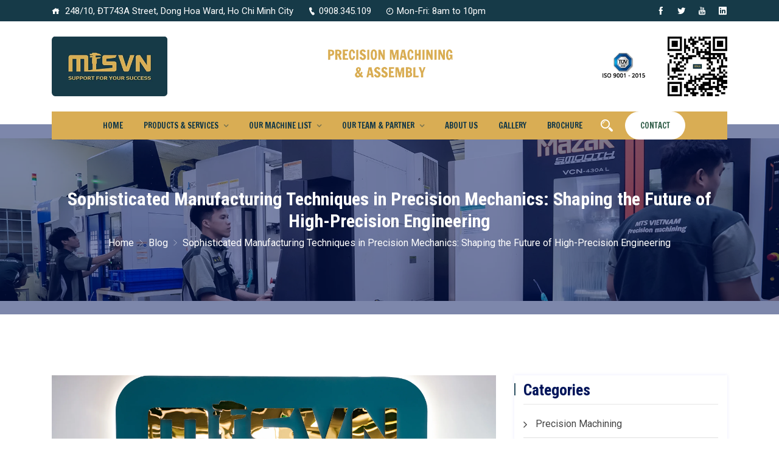

--- FILE ---
content_type: text/html; charset=UTF-8
request_url: https://mtsvietnam.us/blog/sophisticated-manufacturing-techniques-in-precision-mechanics-shaping-the-future-of-high-precision-engineering/
body_size: 16688
content:
<?xml version="1.0" encoding="UTF-8"?><!DOCTYPE html>
<html lang="en">
<head>
<meta charset="utf-8">
<meta name="format-detection" content="telephone=no">
<meta http-equiv="X-UA-Compatible" content="IE=edge,chrome=1">
<meta name="viewport" content="width=device-width, initial-scale=1, maximum-scale=5, user-scalable=yes">

<title>MTS Vietnam | US Market | Support for your success</title>
<meta name="description" content="MTS VIETNAM is a leading reputable company in the field of PRECISION MECHANICAL COMPONENTS FABRICATION in the Vietnamese and Southeast Asian markets. We specialize in processing CNC milling and turning parts from various materials such as Aluminum, Steel, Stainless, POM, and other engineering plastics.">
<meta name="keywords" content="Precision Machining, Assembly, Mechanical Assembly, Engineering Support, CNC, Program Services, Parts Gallery, ISO 9001:2015, JIS, DIN 2768 standard, CNC parts, sheet-metal parts, surface treatment parts and assembly service, Semiconductor field’s machining parts, Medical field’s machining parts, High accuracy machining parts, CNC shop in Vietnam" />

<!--facebook-->
<meta property="og:title" content="MTS Vietnam | US Market | Support for your success">
<meta property="og:type" content="website">
<meta property="og:url" content="http://mtsvietnam.us/index.php">
<meta property="og:image" content="https://mtsvietnam.us/assets/images/fb/fb_image.webp">
<meta property="og:image:alt" content="MTS Vietnam">
<meta property="og:site_name" content="">
<meta property="og:description" content="MTS VIETNAM is a leading reputable company in the field of PRECISION MECHANICAL COMPONENTS FABRICATION in the Vietnamese and Southeast Asian markets. We specialize in processing CNC milling and turning parts from various materials such as Aluminum, Steel, Stainless, POM, and other engineering plastics." />
<meta property="fb:app_id" content="">
<!--/facebook-->

<!--css-->
<link rel="preconnect" href="https://fonts.googleapis.com">
<link rel="preconnect" href="https://fonts.gstatic.com" crossorigin>
<link href="https://fonts.googleapis.com/css2?family=Anton&family=Francois+One&family=Roboto+Condensed:ital,wght@0,100..900;1,100..900&family=Roboto:wght@400;700&display=swap" rel="stylesheet">
<link rel="stylesheet" type="text/css" href="https://mtsvietnam.us/assets/css/bootstrap.min.css">
<link rel="stylesheet" type="text/css" href="https://mtsvietnam.us/assets/css/venobox.css">
<link rel="stylesheet" type="text/css" href="https://mtsvietnam.us/assets/css/plugin_theme_css.css">
<link rel="stylesheet" type="text/css" href="https://mtsvietnam.us/assets/css/style.css">
<link rel="stylesheet" type="text/css" href="https://mtsvietnam.us/assets/css/construction_style.css">
<link rel="stylesheet" type="text/css" href="https://mtsvietnam.us/assets/css/responsive.css">
<link rel="stylesheet" type="text/css" href="https://mtsvietnam.us/assets/css/construction-responsive.css">
<link rel="stylesheet" type="text/css" href="https://mtsvietnam.us/assets/css/custom.css">
<!--/css-->

<!-- modernizr js -->	
<script src="https://mtsvietnam.us/assets/js/modernizr-2.8.3.min.js"></script>		

<!-- Favicons ==================================================-->
<link rel="apple-touch-icon" sizes="57x57" href="https://mtsvietnam.us/assets/images/iconf/apple-icon-57x57.png">
<link rel="apple-touch-icon" sizes="60x60" href="https://mtsvietnam.us/assets/images/iconf/apple-icon-60x60.png">
<link rel="apple-touch-icon" sizes="72x72" href="https://mtsvietnam.us/assets/images/iconf/apple-icon-72x72.png">
<link rel="apple-touch-icon" sizes="76x76" href="https://mtsvietnam.us/assets/images/iconf/apple-icon-76x76.png">
<link rel="apple-touch-icon" sizes="114x114" href="https://mtsvietnam.us/assets/images/iconf/apple-icon-114x114.png">
<link rel="apple-touch-icon" sizes="120x120" href="https://mtsvietnam.us/assets/images/iconf/apple-icon-120x120.png">
<link rel="apple-touch-icon" sizes="144x144" href="https://mtsvietnam.us/assets/images/iconf/apple-icon-144x144.png">
<link rel="apple-touch-icon" sizes="152x152" href="https://mtsvietnam.us/assets/images/iconf/apple-icon-152x152.png">
<link rel="apple-touch-icon" sizes="180x180" href="https://mtsvietnam.us/assets/images/iconf/apple-icon-180x180.png">
<link rel="icon" type="image/png" sizes="192x192"  href="https://mtsvietnam.us/assets/images/iconf/android-icon-192x192.png">
<link rel="icon" type="image/png" sizes="32x32" href="https://mtsvietnam.us/assets/images/iconf/favicon-32x32.png">
<link rel="icon" type="image/png" sizes="96x96" href="https://mtsvietnam.us/assets/images/iconf/favicon-96x96.png">
<link rel="icon" type="image/png" sizes="16x16" href="https://mtsvietnam.us/assets/images/iconf/favicon-16x16.png">
<meta name="msapplication-TileColor" content="#ffffff">
<meta name="msapplication-TileImage" content="https://mtsvietnam.us/assets/images/iconf/ms-icon-144x144.png">

<!--[if lt IE 9]>
<script src="//cdn.jsdelivr.net/html5shiv/3.7.2/html5shiv.min.js"></script>
<script src="//cdnjs.cloudflare.com/ajax/libs/respond.js/1.4.2/respond.min.js"></script>
<![endif]-->

<!-- Google tag (gtag.js) -->
<script async src="https://www.googletagmanager.com/gtag/js?id=G-3YX376F6WV"></script>
<script>
  window.dataLayer = window.dataLayer || [];
  function gtag(){dataLayer.push(arguments);}
  gtag('js', new Date());

  gtag('config', 'G-3YX376F6WV');
</script><meta name='robots' content='max-image-preview:large' />
	<style>img:is([sizes="auto" i], [sizes^="auto," i]) { contain-intrinsic-size: 3000px 1500px }</style>
	<script type="text/javascript">
/* <![CDATA[ */
window._wpemojiSettings = {"baseUrl":"https:\/\/s.w.org\/images\/core\/emoji\/15.0.3\/72x72\/","ext":".png","svgUrl":"https:\/\/s.w.org\/images\/core\/emoji\/15.0.3\/svg\/","svgExt":".svg","source":{"concatemoji":"https:\/\/mtsvietnam.us\/blogcms\/wp-includes\/js\/wp-emoji-release.min.js?ver=6.7.4"}};
/*! This file is auto-generated */
!function(i,n){var o,s,e;function c(e){try{var t={supportTests:e,timestamp:(new Date).valueOf()};sessionStorage.setItem(o,JSON.stringify(t))}catch(e){}}function p(e,t,n){e.clearRect(0,0,e.canvas.width,e.canvas.height),e.fillText(t,0,0);var t=new Uint32Array(e.getImageData(0,0,e.canvas.width,e.canvas.height).data),r=(e.clearRect(0,0,e.canvas.width,e.canvas.height),e.fillText(n,0,0),new Uint32Array(e.getImageData(0,0,e.canvas.width,e.canvas.height).data));return t.every(function(e,t){return e===r[t]})}function u(e,t,n){switch(t){case"flag":return n(e,"\ud83c\udff3\ufe0f\u200d\u26a7\ufe0f","\ud83c\udff3\ufe0f\u200b\u26a7\ufe0f")?!1:!n(e,"\ud83c\uddfa\ud83c\uddf3","\ud83c\uddfa\u200b\ud83c\uddf3")&&!n(e,"\ud83c\udff4\udb40\udc67\udb40\udc62\udb40\udc65\udb40\udc6e\udb40\udc67\udb40\udc7f","\ud83c\udff4\u200b\udb40\udc67\u200b\udb40\udc62\u200b\udb40\udc65\u200b\udb40\udc6e\u200b\udb40\udc67\u200b\udb40\udc7f");case"emoji":return!n(e,"\ud83d\udc26\u200d\u2b1b","\ud83d\udc26\u200b\u2b1b")}return!1}function f(e,t,n){var r="undefined"!=typeof WorkerGlobalScope&&self instanceof WorkerGlobalScope?new OffscreenCanvas(300,150):i.createElement("canvas"),a=r.getContext("2d",{willReadFrequently:!0}),o=(a.textBaseline="top",a.font="600 32px Arial",{});return e.forEach(function(e){o[e]=t(a,e,n)}),o}function t(e){var t=i.createElement("script");t.src=e,t.defer=!0,i.head.appendChild(t)}"undefined"!=typeof Promise&&(o="wpEmojiSettingsSupports",s=["flag","emoji"],n.supports={everything:!0,everythingExceptFlag:!0},e=new Promise(function(e){i.addEventListener("DOMContentLoaded",e,{once:!0})}),new Promise(function(t){var n=function(){try{var e=JSON.parse(sessionStorage.getItem(o));if("object"==typeof e&&"number"==typeof e.timestamp&&(new Date).valueOf()<e.timestamp+604800&&"object"==typeof e.supportTests)return e.supportTests}catch(e){}return null}();if(!n){if("undefined"!=typeof Worker&&"undefined"!=typeof OffscreenCanvas&&"undefined"!=typeof URL&&URL.createObjectURL&&"undefined"!=typeof Blob)try{var e="postMessage("+f.toString()+"("+[JSON.stringify(s),u.toString(),p.toString()].join(",")+"));",r=new Blob([e],{type:"text/javascript"}),a=new Worker(URL.createObjectURL(r),{name:"wpTestEmojiSupports"});return void(a.onmessage=function(e){c(n=e.data),a.terminate(),t(n)})}catch(e){}c(n=f(s,u,p))}t(n)}).then(function(e){for(var t in e)n.supports[t]=e[t],n.supports.everything=n.supports.everything&&n.supports[t],"flag"!==t&&(n.supports.everythingExceptFlag=n.supports.everythingExceptFlag&&n.supports[t]);n.supports.everythingExceptFlag=n.supports.everythingExceptFlag&&!n.supports.flag,n.DOMReady=!1,n.readyCallback=function(){n.DOMReady=!0}}).then(function(){return e}).then(function(){var e;n.supports.everything||(n.readyCallback(),(e=n.source||{}).concatemoji?t(e.concatemoji):e.wpemoji&&e.twemoji&&(t(e.twemoji),t(e.wpemoji)))}))}((window,document),window._wpemojiSettings);
/* ]]> */
</script>
<style id='wp-emoji-styles-inline-css' type='text/css'>

	img.wp-smiley, img.emoji {
		display: inline !important;
		border: none !important;
		box-shadow: none !important;
		height: 1em !important;
		width: 1em !important;
		margin: 0 0.07em !important;
		vertical-align: -0.1em !important;
		background: none !important;
		padding: 0 !important;
	}
</style>
<link rel='stylesheet' id='wp-block-library-css' href='https://mtsvietnam.us/blogcms/wp-includes/css/dist/block-library/style.min.css?ver=6.7.4' type='text/css' media='all' />
<style id='classic-theme-styles-inline-css' type='text/css'>
/*! This file is auto-generated */
.wp-block-button__link{color:#fff;background-color:#32373c;border-radius:9999px;box-shadow:none;text-decoration:none;padding:calc(.667em + 2px) calc(1.333em + 2px);font-size:1.125em}.wp-block-file__button{background:#32373c;color:#fff;text-decoration:none}
</style>
<style id='global-styles-inline-css' type='text/css'>
:root{--wp--preset--aspect-ratio--square: 1;--wp--preset--aspect-ratio--4-3: 4/3;--wp--preset--aspect-ratio--3-4: 3/4;--wp--preset--aspect-ratio--3-2: 3/2;--wp--preset--aspect-ratio--2-3: 2/3;--wp--preset--aspect-ratio--16-9: 16/9;--wp--preset--aspect-ratio--9-16: 9/16;--wp--preset--color--black: #000000;--wp--preset--color--cyan-bluish-gray: #abb8c3;--wp--preset--color--white: #ffffff;--wp--preset--color--pale-pink: #f78da7;--wp--preset--color--vivid-red: #cf2e2e;--wp--preset--color--luminous-vivid-orange: #ff6900;--wp--preset--color--luminous-vivid-amber: #fcb900;--wp--preset--color--light-green-cyan: #7bdcb5;--wp--preset--color--vivid-green-cyan: #00d084;--wp--preset--color--pale-cyan-blue: #8ed1fc;--wp--preset--color--vivid-cyan-blue: #0693e3;--wp--preset--color--vivid-purple: #9b51e0;--wp--preset--gradient--vivid-cyan-blue-to-vivid-purple: linear-gradient(135deg,rgba(6,147,227,1) 0%,rgb(155,81,224) 100%);--wp--preset--gradient--light-green-cyan-to-vivid-green-cyan: linear-gradient(135deg,rgb(122,220,180) 0%,rgb(0,208,130) 100%);--wp--preset--gradient--luminous-vivid-amber-to-luminous-vivid-orange: linear-gradient(135deg,rgba(252,185,0,1) 0%,rgba(255,105,0,1) 100%);--wp--preset--gradient--luminous-vivid-orange-to-vivid-red: linear-gradient(135deg,rgba(255,105,0,1) 0%,rgb(207,46,46) 100%);--wp--preset--gradient--very-light-gray-to-cyan-bluish-gray: linear-gradient(135deg,rgb(238,238,238) 0%,rgb(169,184,195) 100%);--wp--preset--gradient--cool-to-warm-spectrum: linear-gradient(135deg,rgb(74,234,220) 0%,rgb(151,120,209) 20%,rgb(207,42,186) 40%,rgb(238,44,130) 60%,rgb(251,105,98) 80%,rgb(254,248,76) 100%);--wp--preset--gradient--blush-light-purple: linear-gradient(135deg,rgb(255,206,236) 0%,rgb(152,150,240) 100%);--wp--preset--gradient--blush-bordeaux: linear-gradient(135deg,rgb(254,205,165) 0%,rgb(254,45,45) 50%,rgb(107,0,62) 100%);--wp--preset--gradient--luminous-dusk: linear-gradient(135deg,rgb(255,203,112) 0%,rgb(199,81,192) 50%,rgb(65,88,208) 100%);--wp--preset--gradient--pale-ocean: linear-gradient(135deg,rgb(255,245,203) 0%,rgb(182,227,212) 50%,rgb(51,167,181) 100%);--wp--preset--gradient--electric-grass: linear-gradient(135deg,rgb(202,248,128) 0%,rgb(113,206,126) 100%);--wp--preset--gradient--midnight: linear-gradient(135deg,rgb(2,3,129) 0%,rgb(40,116,252) 100%);--wp--preset--font-size--small: 13px;--wp--preset--font-size--medium: 20px;--wp--preset--font-size--large: 36px;--wp--preset--font-size--x-large: 42px;--wp--preset--spacing--20: 0.44rem;--wp--preset--spacing--30: 0.67rem;--wp--preset--spacing--40: 1rem;--wp--preset--spacing--50: 1.5rem;--wp--preset--spacing--60: 2.25rem;--wp--preset--spacing--70: 3.38rem;--wp--preset--spacing--80: 5.06rem;--wp--preset--shadow--natural: 6px 6px 9px rgba(0, 0, 0, 0.2);--wp--preset--shadow--deep: 12px 12px 50px rgba(0, 0, 0, 0.4);--wp--preset--shadow--sharp: 6px 6px 0px rgba(0, 0, 0, 0.2);--wp--preset--shadow--outlined: 6px 6px 0px -3px rgba(255, 255, 255, 1), 6px 6px rgba(0, 0, 0, 1);--wp--preset--shadow--crisp: 6px 6px 0px rgba(0, 0, 0, 1);}:where(.is-layout-flex){gap: 0.5em;}:where(.is-layout-grid){gap: 0.5em;}body .is-layout-flex{display: flex;}.is-layout-flex{flex-wrap: wrap;align-items: center;}.is-layout-flex > :is(*, div){margin: 0;}body .is-layout-grid{display: grid;}.is-layout-grid > :is(*, div){margin: 0;}:where(.wp-block-columns.is-layout-flex){gap: 2em;}:where(.wp-block-columns.is-layout-grid){gap: 2em;}:where(.wp-block-post-template.is-layout-flex){gap: 1.25em;}:where(.wp-block-post-template.is-layout-grid){gap: 1.25em;}.has-black-color{color: var(--wp--preset--color--black) !important;}.has-cyan-bluish-gray-color{color: var(--wp--preset--color--cyan-bluish-gray) !important;}.has-white-color{color: var(--wp--preset--color--white) !important;}.has-pale-pink-color{color: var(--wp--preset--color--pale-pink) !important;}.has-vivid-red-color{color: var(--wp--preset--color--vivid-red) !important;}.has-luminous-vivid-orange-color{color: var(--wp--preset--color--luminous-vivid-orange) !important;}.has-luminous-vivid-amber-color{color: var(--wp--preset--color--luminous-vivid-amber) !important;}.has-light-green-cyan-color{color: var(--wp--preset--color--light-green-cyan) !important;}.has-vivid-green-cyan-color{color: var(--wp--preset--color--vivid-green-cyan) !important;}.has-pale-cyan-blue-color{color: var(--wp--preset--color--pale-cyan-blue) !important;}.has-vivid-cyan-blue-color{color: var(--wp--preset--color--vivid-cyan-blue) !important;}.has-vivid-purple-color{color: var(--wp--preset--color--vivid-purple) !important;}.has-black-background-color{background-color: var(--wp--preset--color--black) !important;}.has-cyan-bluish-gray-background-color{background-color: var(--wp--preset--color--cyan-bluish-gray) !important;}.has-white-background-color{background-color: var(--wp--preset--color--white) !important;}.has-pale-pink-background-color{background-color: var(--wp--preset--color--pale-pink) !important;}.has-vivid-red-background-color{background-color: var(--wp--preset--color--vivid-red) !important;}.has-luminous-vivid-orange-background-color{background-color: var(--wp--preset--color--luminous-vivid-orange) !important;}.has-luminous-vivid-amber-background-color{background-color: var(--wp--preset--color--luminous-vivid-amber) !important;}.has-light-green-cyan-background-color{background-color: var(--wp--preset--color--light-green-cyan) !important;}.has-vivid-green-cyan-background-color{background-color: var(--wp--preset--color--vivid-green-cyan) !important;}.has-pale-cyan-blue-background-color{background-color: var(--wp--preset--color--pale-cyan-blue) !important;}.has-vivid-cyan-blue-background-color{background-color: var(--wp--preset--color--vivid-cyan-blue) !important;}.has-vivid-purple-background-color{background-color: var(--wp--preset--color--vivid-purple) !important;}.has-black-border-color{border-color: var(--wp--preset--color--black) !important;}.has-cyan-bluish-gray-border-color{border-color: var(--wp--preset--color--cyan-bluish-gray) !important;}.has-white-border-color{border-color: var(--wp--preset--color--white) !important;}.has-pale-pink-border-color{border-color: var(--wp--preset--color--pale-pink) !important;}.has-vivid-red-border-color{border-color: var(--wp--preset--color--vivid-red) !important;}.has-luminous-vivid-orange-border-color{border-color: var(--wp--preset--color--luminous-vivid-orange) !important;}.has-luminous-vivid-amber-border-color{border-color: var(--wp--preset--color--luminous-vivid-amber) !important;}.has-light-green-cyan-border-color{border-color: var(--wp--preset--color--light-green-cyan) !important;}.has-vivid-green-cyan-border-color{border-color: var(--wp--preset--color--vivid-green-cyan) !important;}.has-pale-cyan-blue-border-color{border-color: var(--wp--preset--color--pale-cyan-blue) !important;}.has-vivid-cyan-blue-border-color{border-color: var(--wp--preset--color--vivid-cyan-blue) !important;}.has-vivid-purple-border-color{border-color: var(--wp--preset--color--vivid-purple) !important;}.has-vivid-cyan-blue-to-vivid-purple-gradient-background{background: var(--wp--preset--gradient--vivid-cyan-blue-to-vivid-purple) !important;}.has-light-green-cyan-to-vivid-green-cyan-gradient-background{background: var(--wp--preset--gradient--light-green-cyan-to-vivid-green-cyan) !important;}.has-luminous-vivid-amber-to-luminous-vivid-orange-gradient-background{background: var(--wp--preset--gradient--luminous-vivid-amber-to-luminous-vivid-orange) !important;}.has-luminous-vivid-orange-to-vivid-red-gradient-background{background: var(--wp--preset--gradient--luminous-vivid-orange-to-vivid-red) !important;}.has-very-light-gray-to-cyan-bluish-gray-gradient-background{background: var(--wp--preset--gradient--very-light-gray-to-cyan-bluish-gray) !important;}.has-cool-to-warm-spectrum-gradient-background{background: var(--wp--preset--gradient--cool-to-warm-spectrum) !important;}.has-blush-light-purple-gradient-background{background: var(--wp--preset--gradient--blush-light-purple) !important;}.has-blush-bordeaux-gradient-background{background: var(--wp--preset--gradient--blush-bordeaux) !important;}.has-luminous-dusk-gradient-background{background: var(--wp--preset--gradient--luminous-dusk) !important;}.has-pale-ocean-gradient-background{background: var(--wp--preset--gradient--pale-ocean) !important;}.has-electric-grass-gradient-background{background: var(--wp--preset--gradient--electric-grass) !important;}.has-midnight-gradient-background{background: var(--wp--preset--gradient--midnight) !important;}.has-small-font-size{font-size: var(--wp--preset--font-size--small) !important;}.has-medium-font-size{font-size: var(--wp--preset--font-size--medium) !important;}.has-large-font-size{font-size: var(--wp--preset--font-size--large) !important;}.has-x-large-font-size{font-size: var(--wp--preset--font-size--x-large) !important;}
:where(.wp-block-post-template.is-layout-flex){gap: 1.25em;}:where(.wp-block-post-template.is-layout-grid){gap: 1.25em;}
:where(.wp-block-columns.is-layout-flex){gap: 2em;}:where(.wp-block-columns.is-layout-grid){gap: 2em;}
:root :where(.wp-block-pullquote){font-size: 1.5em;line-height: 1.6;}
</style>
<link rel="https://api.w.org/" href="https://mtsvietnam.us/wp-json/" /><link rel="EditURI" type="application/rsd+xml" title="RSD" href="https://mtsvietnam.us/blogcms/xmlrpc.php?rsd" />
<meta name="generator" content="WordPress 6.7.4" />
<link rel="canonical" href="https://mtsvietnam.us/blog/sophisticated-manufacturing-techniques-in-precision-mechanics-shaping-the-future-of-high-precision-engineering/" />
<link rel='shortlink' href='https://mtsvietnam.us/?p=9' />
<link rel="alternate" title="oEmbed (JSON)" type="application/json+oembed" href="https://mtsvietnam.us/wp-json/oembed/1.0/embed?url=https%3A%2F%2Fmtsvietnam.us%2Fblog%2Fsophisticated-manufacturing-techniques-in-precision-mechanics-shaping-the-future-of-high-precision-engineering%2F" />
<link rel="alternate" title="oEmbed (XML)" type="text/xml+oembed" href="https://mtsvietnam.us/wp-json/oembed/1.0/embed?url=https%3A%2F%2Fmtsvietnam.us%2Fblog%2Fsophisticated-manufacturing-techniques-in-precision-mechanics-shaping-the-future-of-high-precision-engineering%2F&#038;format=xml" />
<script>
    ajaxUrl = 'https://mtsvietnam.us/blogcms/wp-admin/admin-ajax.php';
</script>
</head>

<body>
	    <!-- Header
    ================================================== -->
    <!-- Google Tag Manager -->
<!-- End Google Tag Manager -->
<div class="em40_header_area_main">
	<div class="poket-header-top">
		<div class="container">
			<div class="row">
				<div class="col-xs-12 col-lg-9 col-xl-9 col-md-9 col-sm-12">
					<div class="top-address text-left">
						<p><span> <i class="icofont-home"></i> 248/10, ĐT743A Street, Dong Hoa Ward, Ho Chi Minh City</span>
							<a href="call://0908.345.109"> <i class="icofont-ui-call"></i>0908.345.109 </a>
							<a href="mailto://info@mtsvietnam.vn"> <i class="icofont-clock-time"></i>Mon-Fri: 8am to 10pm </a>
						</p>
					</div>
				</div>
				<div class="col-xs-12 col-lg-3 col-xl-3 col-md-3 col-sm-12 ">
					<div class="top-right-menu">
						<ul class="social-icons text-right text_m_center">
							<li><a class="facebook social-icon" href="https://www.facebook.com/www.mtsvienam.vn" target="_blank"><i class="icofont-facebook"></i></a></li>
							<li><a class="twitter social-icon" href="https://x.com/mtsvietnamvn" target="_blank"><i class="icofont-twitter"></i></a></li>
							<li><a class="youtube social-icon" href="https://www.youtube.com/channel/UC8zH7s4sWwkCsCEBs2rV1sQ" target="_blank"><i class="icofont-youtube"></i></a></li>
							<li><a class="linkedin social-icon" href="https://www.linkedin.com/in/mtsvietnam/" target="_blank"><i class="icofont-linkedin"></i></a></li>
						</ul>
					</div>
				</div>
			</div>
		</div>
	</div>
	<!-- END HEADER TOP AREA -->
	<div class="poket-header-logo">
		<div class="container">
			<div class="row"><!-- logo-left-->
				<div class="col-md-12 col-sm-12 col-xs-12">
					<div class="logo">
						<a class="main_sticky_main_l" href="https://mtsvietnam.us/" title="MTS Vietnam">
							<img src="https://mtsvietnam.us/assets/images/logo/logo.webp" width="1920" height="170" alt="MTS Vietnam">
						</a>
					</div>
				</div>
			</div>
		</div>
	</div>
	<div class="poket-main-menu one_page hidden-xs hidden-sm witr_h_h10">
		<div class="poket_nav_area scroll_fixed postfix">
			<div class="container">
				<div class="row"><!-- logo-left-->
					<!-- MAIN MENU -->
					<div class="col-md-12 col-sm-12 col-xs-12 text-center">
						<div class="tx_mmenu_together inner-menu">
							<nav class="poket_menu">
								<ul class="sub-menu">
									<li><a href="https://mtsvietnam.us/">Home</a></li>
									<li class="menu-item-has-children">
	                                    <a href="#">Products &amp; Services</a>
	                                    <ul class="sub-menu">
	                                       	<li><a href="https://mtsvietnam.us/products/">Precision Machining</a></li>
	                                       	<li><a href="https://mtsvietnam.us/development-fields/">Assembly</a></li>
	                                       	<li><a href="https://mtsvietnam.us/lathe/">Automatic Lathe Field</a></li>
	                                       	<li><a href="https://mtsvietnam.us/sheetmetal/">Sheetmetal Field</a></li>
	                                    </ul>
	                                </li>
	                                <li class="menu-item-has-children">
	                                    <a href="#">Our Machine List</a>
	                                    <ul class="sub-menu">
	                                       	<li><a href="https://mtsvietnam.us/machines/">Machines</a></li>
											<li><a href="https://mtsvietnam.us/measuring-equipment/">Measuring equipment</a></li>
	                                    </ul>
	                                </li>
									<li class="menu-item-has-children">
	                                    <a href="#">Our Team &amp; Partner</a>
	                                    <ul class="sub-menu">
	                                       	<li><a href="https://mtsvietnam.us/our-team/">Team MTS Vietnam</a></li>
	                                       	<li><a href="https://mtsvietnam.us/our-partners/">Our partners</a></li>
	                                    </ul>
	                                </li>                                
									<li><a href="https://mtsvietnam.us/about-us/">About us</a></li>
	                                <li><a href="https://mtsvietnam.us/gallery/">Gallery</a></li>
	                                <li><a href="https://mtsvietnam.us/files/MTS_VN_Profile.pdf">Brochure</a></li>
									<!--li><a href="https://mtsvietnam.us/blog/">Blog</a></li>
									<li><a href="https://mtsvietnam.us/recruit/">Recruit</a></li-->
								</ul>
							</nav>
							<div class="main-search-menu">
								<div class="em-quearys-top msin-menu-search">
									<div class="em-top-quearys-area">
										<div class="em-header-quearys">
											<div class="em-quearys-menu">
												<i class="icofont-search-2 t-quearys"></i>
											</div>
										</div>
										<!--SEARCH FORM-->
										<div class="em-quearys-inner">
											<div class="em-quearys-form">
												<form class="top-form-control" onsubmit="searchSite(event)">
													<input id="searchQuery" type="search" placeholder="Type Your Keyword" required>
													<button aria-label="Search" class="top-quearys-style" type="submit"><i class="icofont-long-arrow-right"></i></button>
												</form>
												<div class="em-header-quearys-close text-center mrt10">
													<div class="em-quearys-menu">
														<i class="icofont-close-line t-close"></i>
													</div>
												</div>
											</div>
										</div>
									</div>
								</div>
							</div>
							<!-- menu button -->
							<div class="donate-btn-header">
								<a class="dtbtn" href="https://mtsvietnam.us/contact/"> Contact </a>
							</div>
						</div>
					</div>
				</div>
			</div>
		</div>
	</div>
</div>
<!-- MOBILE MENU Logo AREA -->
<div class="mobile_logo_area hidden-md hidden-lg">
	<div class="container">
		<div class="row">
			<div class="col-sm-12">
				<div class="mobile_menu_logo text-center">
					<a href="https://mtsvietnam.us/" title="poket"><img src="https://mtsvietnam.us/assets/images/logo/logo.webp" alt="MTS Vietnam"></a>		
				</div>
			</div>
		</div>
	</div>
</div>
<!-- MOBILE MENU AREA -->
<div class="home-2 mbm hidden-md hidden-lg  header_area main-menu-area">
	<div class="menu_area mobile-menu">
		<nav class="poket_menu">
			<ul class="sub-menu">
				<li><a href="https://mtsvietnam.us/">Home</a></li>
				<li class="menu-item-has-children">
                    <a href="#">Products &amp; Services</a>
                    <ul class="sub-menu">
                       	<li><a href="https://mtsvietnam.us/products/">Products</a></li>
                       	<li><a href="https://mtsvietnam.us/development-fields/">Development fields</a></li>
                    </ul>
                </li>
                <li class="menu-item-has-children">
                    <a href="#">Our Machine List</a>
                    <ul class="sub-menu">
                       	<li><a href="https://mtsvietnam.us/machines/">Machines</a></li>
						<li><a href="https://mtsvietnam.us/measuring-equipment/">Measuring equipment</a></li>
                    </ul>
                </li>
				<li class="menu-item-has-children">
                    <a href="#">Our Team &amp; Partner</a>
                    <ul class="sub-menu">
                       	<li><a href="https://mtsvietnam.us/our-team/">Our team</a></li>
                       	<li><a href="https://mtsvietnam.us/our-partners/">Our partners</a></li>
                    </ul>
                </li>
                <li class="menu-item-has-children">
                    <a href="#">About Us</a>
                    <ul class="sub-menu">
                       	<li><a href="https://mtsvietnam.us/about-us/">About us</a></li>
                		<li><a href="https://mtsvietnam.us/gallery/">Gallery</a></li>
                    </ul>
                </li>
                <li><a href="https://mtsvietnam.us/files/MTS_VN_Profile.pdf">Brochure</a></li>
				<li><a href="https://mtsvietnam.us/contact/">Contact</a></li>
			</ul>
		</nav>
	</div>
</div>
<!-- END MOBILE MENU AREA  -->    <!-- breadcumb area -->
<div class="breadcumb-area">
    <div class="container">
        <div class="row">
            <div class="col-md-12 txtc text-center ccase">
                <div class="brpt"><h2>Sophisticated Manufacturing Techniques in Precision Mechanics: Shaping the Future of High-Precision Engineering</h2></div>
                <div class="breadcumb-inner">
                    <ul>
                        <li><a href="https://mtsvietnam.us/" rel="v:url" property="v:title">Home</a></li>
                        <li><i class="icofont-thin-right"></i></li>
                        <li><a href="https://mtsvietnam.us/blog/" rel="v:url" property="v:title">Blog</a></li>
                        <li><i class="icofont-thin-right"></i></li>
                        <li><span class="current">Sophisticated Manufacturing Techniques in Precision Mechanics: Shaping the Future of High-Precision Engineering</span></li>
                    </ul>
                </div>
            </div>
        </div>
    </div>
</div>
<!-- End breadcumb area -->    <!-- BLOG AREA -->
    <div class="witr-blog-side-area log_area single_blog single_blog_page">
        <div class="container">
            <div class="row">
    			<div class="col-lg-8 col-md-6 col-sm-12">
    <!-- SINGLE BLOG -->
    <div class="single_blog single_blog_grid singles blog_content">
        <div class="single_blog_thumb">
            <img src="https://mtsvietnam.us/assets/images/company/company202402.webp" alt="Sophisticated Manufacturing Techniques in Precision Mechanics: Shaping the Future of High-Precision Engineering">
        </div>
        <!-- BLOG TITLE -->
        <div class="construction-single-blog-details-inner">
            <div class="construction-single-blog-title">
                <h2>Sophisticated Manufacturing Techniques in Precision Mechanics: Shaping the Future of High-Precision Engineering</h2>
            </div>
            <div class="construction-blog-meta">
                <div class="construction-blog-meta-left">
                    <span><i class="fas fa-calendar-alt"></i>Mar 15, 2024</span>
                    <a href="javascript:void(0);"><i class="fas fa-user"></i> MTS Vietnam</a>
                    <a href="javascript:void(0);"><i class="fas fa-eye"></i>258 views</a>
                </div>
            </div>
            <div class="accounting-single-blog-content">
                <div class="single-blog-content">
                    <p>The realm of precision mechanics, a cornerstone of modern engineering, demands manufacturing techniques that offer unparalleled accuracy, repeatability, and efficiency. As industries evolve, the quest for miniaturization and high precision in aerospace, medical devices, electronics, and automotive sectors has never been more critical. This article delves into the sophisticated manufacturing techniques that are pivotal in meeting these demands, exploring their principles, applications, advantages, and the challenges they help overcome.</p>
<h3>Introduction</h3>
<p>Precision mechanics is an engineering discipline where the margin for error is virtually zero. Manufacturing components with tight tolerances and complex geometries requires sophisticated techniques that push the boundaries of what's possible. This section would introduce the necessity of advanced manufacturing in achieving the levels of precision required for today's technological innovations.</p>
<h3>Advanced Manufacturing Techniques Overview</h3>
<p>A dive into the most prominent manufacturing techniques that define the landscape of precision mechanics:</p>
<h4>CNC Machining</h4>
<p>Computer Numerical Control (CNC) machining stands as a pillar in precision manufacturing, enabling the automated control of machining tools with high precision. This section explores how CNC machining works, its applications, and why it's indispensable for producing complex parts with tight tolerances.</p>
<h4>Electrical Discharge Machining (EDM)</h4>
<p>EDM, including wire EDM and sinker EDM, offers a unique method for machining extremely hard materials or intricate shapes that are challenging to achieve with traditional machining. The discussion would include the process, applications, and the specific advantages EDM brings to precision mechanics.</p>
<h4>Additive Manufacturing (3D Printing)</h4>
<p>From metal sintering to stereolithography, additive manufacturing is revolutionizing how components are made. This segment covers how 3D printing contributes to precision mechanics, enabling the creation of designs that were previously impossible or too costly to produce.</p>
<h4>Laser Cutting and Engraving</h4>
<p>Laser technology provides exceptional accuracy and versatility in cutting and engraving operations. This part of the article would detail how laser cutting works, its benefits for precision manufacturing, and its applications across various industries.</p>
<h4>Photolithography</h4>
<p>Essential in the semiconductor industry, photolithography is a process used to transfer microscopic patterns onto a substrate. This section would explain the technique's role in manufacturing electronic components with high precision.</p>
<h4>Integrating Sophisticated Techniques for Innovation</h4>
<p>An exploration of how combining these sophisticated manufacturing techniques can lead to groundbreaking innovations. Examples might include the integration of CNC machining with additive manufacturing for complex aerospace components or the use of photolithography in developing micro-electromechanical systems (MEMS).</p>
<h4>Challenges and Solutions</h4>
<p>Despite the advanced capabilities of these manufacturing techniques, they come with their own set of challenges, such as high costs, steep learning curves, and the need for specialized equipment and expertise. This section would discuss these challenges in detail and present potential solutions, such as investment in R&D, training programs, and collaborative efforts within the industry.</p>
<h4>The Future of Manufacturing in Precision Mechanics</h4>
<p>Looking ahead, the article would speculate on the future directions of manufacturing techniques in precision mechanics. Topics might include advancements in nano-manufacturing, the role of artificial intelligence in optimizing manufacturing processes, and the potential for new materials to further enhance precision and efficiency.</p>
<h4>Conclusion</h4>
<p>In the pursuit of ever-greater precision and efficiency, sophisticated manufacturing techniques continue to play a critical role in the development of high-performance, reliable components across all sectors of technology and industry. As these methods evolve, they promise to unlock new possibilities in engineering, further shrinking the gap between the imaginable and the achievable.</p>



                    <blockquote>
                        <p>MTS Vietnam is a prominent company specializing in precision mechanical components fabrication. Established in 2017, it has quickly become a reputable name in the Vietnamese and Southeast Asian markets. The company's expertise lies in CNC milling and turning parts made from a variety of materials, including Aluminum, Steel, Stainless, POM, and other engineering plastics. MTS Vietnam is dedicated to supporting the success of its customers and strives to be a leading company in the field of precision mechanical processing both in Vietnam and internationally.</p>
                        <p>In addition to its fabrication services, MTS Vietnam offers assembly services for components and machines, as well as CNC program services. This comprehensive range of services is aimed at providing optimal solutions and benefits to its customers through the company's ecosystem and strengths. MTS Vietnam emphasizes the importance of investing in new technology and quality control equipment to ensure that it can deliver merchandise at competitive prices and within the required deadlines.</p>
                        <p><i class="flaticon flaticon-map"></i> <strong>WORKSHOP:</strong> <a target="_blank" href="https://maps.app.goo.gl/9dBo6kwefStBi5dH9">248/10 ĐT743A Street, Binh Thung 1 Quarter, Dong Hoa Ward, Ho Chi Minh City, Vietnam</a></p>
                        <p><i class="flaticon flaticon-call"></i> Tel/zalo/viber: <a href="tel://0908.345.109">0908.345.109</a></p>
                        <p><i class="flaticon flaticon-mail"></i> Email: <a href="mailto://phanhoang@mtsvietnam.vn">phanhoang@mtsvietnam.vn</a> | <a href="mailto://info@mtsvietnam.vn">info@mtsvietnam.vn</a></p>
                        <p><i class="flaticon flaticon-web"></i> Website: <a target="_blank" href="https://mtsvietnam.vn/">www.mtsvietnam.vn</a> (Global Market) | <a target="_blank" href="http://mtsvietnam-jp.com/">www.mtsvietnam-jp.com</a> (日本)</p>
                        <p><i class="flaticon flaticon-map"></i> <strong>For USA Sales, please contact MTS USA at:</strong></p>
                        <p><i class="flaticon flaticon-call"></i> Tel/zalo/viber: <a href="tel://978-777-1716">978-777-1716</a></p>
                        <p><i class="flaticon flaticon-mail"></i> Email: <a href="mailto://sales@mts-usasales.com">sales@mts-usasales.com</a></p>
                        <p><i class="flaticon flaticon-web"></i> Website: <a href="https://mtsvietnam.us/">www.mtsvietnam.us</a> (US Market)</p>
                        <footer>MTS VIETNAM</footer>
                    </blockquote>
                </div>
            </div>
            <div class="construction-blog-social" style="display: none;">
                <div class="construction-single-icon">
                    <div class="construction-single-icon-inner">
                        <a href="#"><i class="fa fa-facebook"></i></a>
                        <a href="#"><i class="fab fa-x-twitter"></i></a>
                        <a href="#"><i class="fa fa-google-plus"></i></a>
                        <a href="#"><i class="fa fa-linkedin"></i></a>
                        <a href="#"><i class="fa fa-pinterest"></i></a>
                        <a href="#"><i class="fa fa-reddit"></i></a>
                    </div>
                </div>
            </div>
        </div>
    </div>
</div>
    			<div class="col-lg-4 col-md-6 col-sm-12 col-xs-12 sidebar-right content-widget pdsl">
    <div class="blog-left-side widget">
        <div class="widget widget_meta">
            <h2 class="widget-title">Categories</h2>
            <ul>
                <li><a href="https://mtsvietnam.us/blogcat/precision-machining/">Precision Machining</a></li>
                <li><a href="https://mtsvietnam.us/blogcat/assembly/">Assembly</a></li>
                <li><a href="https://mtsvietnam.us/blogcat/mechanical-assembly/">Mechanical Assembly</a></li>
                <li><a href="https://mtsvietnam.us/blogcat/engineering-support/">Engineering Support</a></li>
                <li><a href="https://mtsvietnam.us/blogcat/cnc/">CNC</a></li>
                <li><a href="https://mtsvietnam.us/blogcat/program-services/">Program Services</a></li>
                <li><a href="https://mtsvietnam.us/blogcat/parts-gallery/">Parts Gallery</a></li>
                <li><a href="https://mtsvietnam.us/blogcat/iso-90012015/">ISO 9001:2015</a></li>
                <li><a href="https://mtsvietnam.us/blogcat/jis/">JIS</a></li>
                <li><a href="https://mtsvietnam.us/blogcat/din-2768-standard/">DIN 2768 standard</a></li>
                <li><a href="https://mtsvietnam.us/blogcat/cnc-parts/">CNC parts</a></li>
                <li><a href="https://mtsvietnam.us/blogcat/sheet-metal-parts/">Sheet-metal parts</a></li>
                <li><a href="https://mtsvietnam.us/blogcat/surface-treatment-parts-and-assembly-service/">Surface treatment parts and assembly service</a></li>
                <li><a href="https://mtsvietnam.us/blogcat/semiconductor-fields-machining-parts/">Semiconductor field’s machining parts</a></li>
                <li><a href="https://mtsvietnam.us/blogcat/medical-fields-machining-parts/">Medical field’s machining parts</a></li>
                <li><a href="https://mtsvietnam.us/blogcat/high-accuracy-machining-parts/">High accuracy machining parts</a></li>
                <li><a href="https://mtsvietnam.us/blogcat/cnc-shop-in-vietnam/">CNC shop in Vietnam</a></li>
                <li><a href="https://mtsvietnam.us/blogcat/precision-mechanical-components-fabrication/">Precision mechanical components fabrication</a></li>
            </ul>
        </div>
        <div class="widget widget_recent_data">
            <div class="single-widget-item">
                <h2 class="widget-title">Recent Posts</h2>
                                <div class="recent-post-item">
                    <div class="recent-post-image">
                        <a href="https://mtsvietnam.us/blog/what-is-precision-mechanical/"><img src="https://mtsvietnam.us/assets/images/activities/services202401.webp" alt="What is precision mechanical?" ></a>
                    </div>
                    <div class="recent-post-text">
                        <h4><a href="https://mtsvietnam.us/blog/what-is-precision-mechanical/">What is precision mechanical?</a></h4>
                        <span class="rcomment">2024.03.12 | 368 views</span>
                    </div>
                </div>
                                <div class="recent-post-item">
                    <div class="recent-post-image">
                        <a href="https://mtsvietnam.us/blog/the-evolution-of-robotics-and-automation/"><img src="https://mtsvietnam.us/assets/images/activities/services202401.webp" alt="The Evolution of Robotics and Automation" ></a>
                    </div>
                    <div class="recent-post-text">
                        <h4><a href="https://mtsvietnam.us/blog/the-evolution-of-robotics-and-automation/">The Evolution of Robotics and Automation</a></h4>
                        <span class="rcomment">2024.03.25 | 350 views</span>
                    </div>
                </div>
                                <div class="recent-post-item">
                    <div class="recent-post-image">
                        <a href="https://mtsvietnam.us/blog/understanding-tight-tolerances-in-precision-mechanics/"><img src="https://mtsvietnam.us/assets/images/activities/services202401.webp" alt="Understanding Tight Tolerances in Precision Mechanics" ></a>
                    </div>
                    <div class="recent-post-text">
                        <h4><a href="https://mtsvietnam.us/blog/understanding-tight-tolerances-in-precision-mechanics/">Understanding Tight Tolerances in Precision Mechanics</a></h4>
                        <span class="rcomment">2024.03.13 | 338 views</span>
                    </div>
                </div>
                                <div class="recent-post-item">
                    <div class="recent-post-image">
                        <a href="https://mtsvietnam.us/blog/understanding-tolerances-and-accuracy/"><img src="https://mtsvietnam.us/assets/images/activities/services202401.webp" alt="Understanding Tolerances and Accuracy" ></a>
                    </div>
                    <div class="recent-post-text">
                        <h4><a href="https://mtsvietnam.us/blog/understanding-tolerances-and-accuracy/">Understanding Tolerances and Accuracy</a></h4>
                        <span class="rcomment">2024.03.30 | 337 views</span>
                    </div>
                </div>
                                <div class="recent-post-item">
                    <div class="recent-post-image">
                        <a href="https://mtsvietnam.us/blog/the-importance-of-quality-control-and-measurement/"><img src="https://mtsvietnam.us/assets/images/activities/services202401.webp" alt="The Importance of Quality Control and Measurement" ></a>
                    </div>
                    <div class="recent-post-text">
                        <h4><a href="https://mtsvietnam.us/blog/the-importance-of-quality-control-and-measurement/">The Importance of Quality Control and Measurement</a></h4>
                        <span class="rcomment">2024.03.16 | 327 views</span>
                    </div>
                </div>
                                <div class="recent-post-item">
                    <div class="recent-post-image">
                        <a href="https://mtsvietnam.us/blog/understanding-sensors-and-feedback-systems/"><img src="https://mtsvietnam.us/assets/images/activities/services202401.webp" alt="Understanding Sensors and Feedback Systems" ></a>
                    </div>
                    <div class="recent-post-text">
                        <h4><a href="https://mtsvietnam.us/blog/understanding-sensors-and-feedback-systems/">Understanding Sensors and Feedback Systems</a></h4>
                        <span class="rcomment">2024.03.28 | 326 views</span>
                    </div>
                </div>
                                <div class="recent-post-item">
                    <div class="recent-post-image">
                        <a href="https://mtsvietnam.us/blog/advanced-materials-in-precision-mechanics-revolutionizing-engineering-and-manufacturing/"><img src="https://mtsvietnam.us/assets/images/activities/services202401.webp" alt="Advanced Materials in Precision Mechanics: Revolutionizing Engineering and Manufacturing" ></a>
                    </div>
                    <div class="recent-post-text">
                        <h4><a href="https://mtsvietnam.us/blog/advanced-materials-in-precision-mechanics-revolutionizing-engineering-and-manufacturing/">Advanced Materials in Precision Mechanics: Revolutionizing Engineering and Manufacturing</a></h4>
                        <span class="rcomment">2024.03.14 | 320 views</span>
                    </div>
                </div>
                                <div class="recent-post-item">
                    <div class="recent-post-image">
                        <a href="https://mtsvietnam.us/blog/the-future-of-assembly-techniques/"><img src="https://mtsvietnam.us/assets/images/activities/services202401.webp" alt="The Future of Assembly Techniques" ></a>
                    </div>
                    <div class="recent-post-text">
                        <h4><a href="https://mtsvietnam.us/blog/the-future-of-assembly-techniques/">The Future of Assembly Techniques</a></h4>
                        <span class="rcomment">2024.03.31 | 320 views</span>
                    </div>
                </div>
                                <div class="recent-post-item">
                    <div class="recent-post-image">
                        <a href="https://mtsvietnam.us/blog/the-role-of-the-controller-in-cnc-systems-bridging-design-and-production/"><img src="https://mtsvietnam.us/assets/images/activities/services202401.webp" alt="The Role of the Controller in CNC Systems: Bridging Design and Production" ></a>
                    </div>
                    <div class="recent-post-text">
                        <h4><a href="https://mtsvietnam.us/blog/the-role-of-the-controller-in-cnc-systems-bridging-design-and-production/">The Role of the Controller in CNC Systems: Bridging Design and Production</a></h4>
                        <span class="rcomment">2024.04.09 | 318 views</span>
                    </div>
                </div>
                                <div class="recent-post-item">
                    <div class="recent-post-image">
                        <a href="https://mtsvietnam.us/blog/the-origins-of-assembly/"><img src="https://mtsvietnam.us/assets/images/activities/services202401.webp" alt="The Origins of Assembly" ></a>
                    </div>
                    <div class="recent-post-text">
                        <h4><a href="https://mtsvietnam.us/blog/the-origins-of-assembly/">The Origins of Assembly</a></h4>
                        <span class="rcomment">2024.03.23 | 313 views</span>
                    </div>
                </div>
                            </div>
        </div>
        <div class="widget widget_meta">
            <h2 class="widget-title">Search</h2>
            <ul>
                <li><a target="_blank" href="https://www.google.com/search?q=Precision+Machining+site%3Amtsvietnam.us">Precision Machining</a></li>
                <li><a target="_blank" href="https://www.google.com/search?q=Assembly+site%3Amtsvietnam.us">Assembly</a></li>
                <li><a target="_blank" href="https://www.google.com/search?q=Mechanical+Assembly+site%3Amtsvietnam.us">Mechanical Assembly</a></li>
                <li><a target="_blank" href="https://www.google.com/search?q=Engineering+Support+site%3Amtsvietnam.us">Engineering Support</a></li>
                <li><a target="_blank" href="https://www.google.com/search?q=CNC+site%3Amtsvietnam.us">CNC</a></li>
                <li><a target="_blank" href="https://www.google.com/search?q=Program+Services+site%3Amtsvietnam.us">Program Services</a></li>
                <li><a target="_blank" href="https://www.google.com/search?q=Parts+Gallery+site%3Amtsvietnam.us">Parts Gallery</a></li>
                <li><a target="_blank" href="https://www.google.com/search?q=ISO+9001:2015+site%3Amtsvietnam.us">ISO 9001:2015</a></li>
                <li><a target="_blank" href="https://www.google.com/search?q=JIS+site%3Amtsvietnam.us">JIS</a></li>
                <li><a target="_blank" href="https://www.google.com/search?q=DIN+2768+standard+site%3Amtsvietnam.us">DIN 2768 standard</a></li>
                <li><a target="_blank" href="https://www.google.com/search?q=CNC+parts+site%3Amtsvietnam.us">CNC parts</a></li>
                <li><a target="_blank" href="https://www.google.com/search?q=Sheet-metal+parts+site%3Amtsvietnam.us">Sheet-metal parts</a></li>
                <li><a target="_blank" href="https://www.google.com/search?q=Surface+treatment+parts+and+assembly+service+site%3Amtsvietnam.us">Surface treatment parts and assembly service</a></li>
                <li><a target="_blank" href="https://www.google.com/search?q=Semiconductor+field’s+machining+parts+site%3Amtsvietnam.us">Semiconductor field’s machining parts</a></li>
                <li><a target="_blank" href="https://www.google.com/search?q=Medical+field’s+machining+parts+site%3Amtsvietnam.us">Medical field’s machining parts</a></li>
                <li><a target="_blank" href="https://www.google.com/search?q=High+accuracy+machining+parts+site%3Amtsvietnam.us">High accuracy machining parts</a></li>
                <li><a target="_blank" href="https://www.google.com/search?q=CNC+shop+in+Vietnam+site%3Amtsvietnam.us">CNC shop in Vietnam</a></li>
                <li><a target="_blank" href="https://www.google.com/search?q=Precision+mechanical+components+fabrication+site%3Amtsvietnam.us">Precision mechanical components fabrication</a></li>
            </ul>
        </div>
    </div>
</div>    		</div>
    	</div>
    </div>


    <!-- Footer
    ================================================== -->
    <!-- footer area -->
<div class="witrfm_area">
	<!-- FOOTER MIDDLE AREA -->
	<div class="footer-middle">
		<div class="container">
			<div class="row">
				<div class="col-sm-12 col-md-6 col-lg-4">
					<div id="about_us-widget-3" class="widget about_us">
						<h2 class="widget-title"><a href="https://mtsvietnam.us/" title="We always focuses on investing in new technology and quality control equipment. So we can supply merchandise with suitable prices and deliver in time deadline."><img src="https://mtsvietnam.us/assets/images/logo/logo_f.webp" alt="MTS Vietnam" /></a></h2>
						<div class="about-footer">
							<div class="footer-widget address">
								<div class="footer-logo"></div>
								<div class="footer-address"></div>
							</div>
						</div>
						<div class="poket-description-area">
							<div class="social-icons">
								<a href="https://www.facebook.com/www.mtsvienam.vn" target="_blank"><img src="https://mtsvietnam.us/assets/images/social/facebook.webp" alt="MTS Vietnam" /></a>
								<a href="https://x.com/mtsvietnamvn" target="_blank"><img src="https://mtsvietnam.us/assets/images/social/x.webp" alt="MTS Vietnam" /></i></a>
								<a href="https://www.youtube.com/channel/UC8zH7s4sWwkCsCEBs2rV1sQ" target="_blank"><img src="https://mtsvietnam.us/assets/images/social/youtube.webp" alt="MTS Vietnam" /></a>
								<a href="https://www.linkedin.com/in/mtsvietnam/" target="_blank"><img src="https://mtsvietnam.us/assets/images/social/linkedin.webp" alt="MTS Vietnam" /></a>
							</div>
							<p>We always focuses on investing in new technology and quality control equipment. So we can supply merchandise with suitable prices and deliver in time deadline.</p>
						</div>
					</div>
				</div>
				<div class="col-sm-12 col-md-6 col-lg-8">
					<div class="row">
						<div class="col-sm-12 col-md-12 col-lg-4">
							<div id="twr_description_widget-3" class="widget widget_twr_description_widget">
								<div class="poket-description-area">
									<p class="phone"><i class="flaticon flaticon-map"></i> <strong>For GLOBAL Sales,</strong></p>
									<p class="phone"><a href="tel://0908.345.109"><i class="icofont-ui-call"></i> 0908.345.109</a></p>
									<p class="phone"><a href="mailto://phanhoang@mtsvietnam.vn"><i class="icofont-email"></i> phanhoang@mtsvietnam.vn</a></p>
									<p class="phone"><a href="https://mtsvietnam.vn/"><i class="icofont-earth"></i> mtsvietnam.vn</a></p>
								</div>
							</div>
						</div>
						<div class="col-sm-12 col-md-12 col-lg-4">
							<div id="twr_description_widget-3" class="widget widget_twr_description_widget">
								<div class="poket-description-area">
									<p class="phone"><i class="flaticon flaticon-map"></i> <strong>For USA Sales,</strong></p>
									<p class="phone"><a href="tel://978-777-1716"><i class="icofont-ui-call"></i> 978-777-1716</a></p>
									<p class="phone"><a href="mailto://sales@mts-usasales.com"><i class="icofont-email"></i> sales@mts-usasales.com</a></p>
									<p class="phone"><a href="https://mtsvietnam.us/" target="_blank"><i class="icofont-earth"></i> mtsvietnam.us</a></p>
								</div>
							</div>
						</div>
						<div class="col-sm-12 col-md-12 col-lg-4">
							<div id="twr_description_widget-3" class="widget widget_twr_description_widget">
								<div class="poket-description-area">
									<p class="phone"><i class="flaticon flaticon-map"></i> <strong>For KOREA Sales,</strong></p>
									<p class="phone"><a href="tel://(+84)96.416.9327"><i class="icofont-ui-call"></i> (+84)96.416.9327</a></p>
									<p class="phone"><a href="tel://010-2653-9327"><i class="icofont-ui-call"></i> 010-2653-9327</a></p>
									<p class="phone"><a href="mailto://yh.jo@mtsvietnam.vn"><i class="icofont-email"></i> yh.jo@mtsvietnam.vn</a></p>
									<p class="phone"><a href="https://mtsvietnam-kr.com/" target="_blank"><i class="icofont-earth"></i> mtsvietnam-kr.com</a></p>
								</div>
							</div>
						</div>
					</div>
				</div>
				<!--div class="col-sm-12 col-md-6 col-lg-6">
					<div>
						<div class="single-widget-item">
							<div class="poket-description-area">
								<div class="social-icons">
											<a class="facebook" href="https://www.facebook.com/www.mtsvienam.vn" target="_blank"><i class="icofont-facebook"></i></a>
											<a class="twitter" href="https://www.facebook.com/www.mtsvienam.vn" target="_blank"><i class="icofont-twitter"></i></a>
											<a class="youtube" href="https://www.youtube.com/channel/UC8zH7s4sWwkCsCEBs2rV1sQ" target="_blank"><i class="icofont-youtube"></i></a>
									</div>
								<p class="phone"><a href="javascript:void(0);"><i class="icofont-home"></i> 248/10, ĐT743A Street, Dong Hoa Ward, Ho Chi Minh City</a></p>
							</div>
						</div>
					</div>
				</div-->
				<!-- END FOOTER MIDDLE AREA -->
			</div>
			<div class="row">
				<div class="col-sm-12 col-md-12 col-lg-12">
					<div>
						<div class="single-widget-item">
							<div class="poket-description-area">
								<p class="phone"><a href="https://maps.app.goo.gl/gpzKj78cewG7JtJJ8" target="_blank"><i class="icofont-home"></i> 248/10 ĐT743A Street, Binh Thung 1 Quarter, Dong Hoa Ward, Ho Chi Minh City, Vietnam</a></p>
							</div>
							<div class="recent-post-item">
								<iframe src="https://www.google.com/maps/embed?pb=!1m18!1m12!1m3!1d3917.866471812381!2d106.80171351039965!3d10.897751089213665!2m3!1f0!2f0!3f0!3m2!1i1024!2i768!4f13.1!3m3!1m2!1s0x44e777b0daf04e5%3A0x8c4b90107fb42afa!2sMTS%20VIETNAM!5e0!3m2!1svi!2s!4v1710942799735!5m2!1svi!2s" width="100%" height="400" style="border: 5px solid #00155a; border-radius: 5px; padding: 0; margin: 0;" allowfullscreen="" loading="lazy" referrerpolicy="no-referrer-when-downgrade"></iframe>
							</div>
						</div>
					</div>
				</div>
			</div>
		</div>
	</div>
	<!-- FOOTER BOTTOM AREA -->
	<div class="footer-bottom">
		<div class="container">
			<div class="row">
				<div class="col-lg-6 col-md-6  col-sm-12">
					<div class="copy-right-text"><p>Copyright &copy; MTS Vietnam all rights reserved.</p></div>
				</div>
				<div class="col-lg-6 col-md-6  col-sm-12">
					<div class="footer-menu text-right">
						<ul>
							<li><a style="color: rgba(22, 58, 72, 1)" href="https://mtsvietnam.us/blog/">.</a></li>
							<li><a href="https://mtsvietnam.us/files/MTS_VN_Profile.pdf">Brochure</a></li>
							<li><a href="https://mtsvietnam.us/measuring-equipment/">Measuring Equipment</a></li>
							<li><a href="https://mtsvietnam.us/development-fields/">Development Fields</a></li>
						</ul>
					</div>
				</div>
			</div>
		</div>
	</div>
</div>
<!-- Include All JS -->
<script src="https://mtsvietnam.us/assets/js/jquery-3.5.1.min.js"></script>
<script src="https://mtsvietnam.us/assets/js/bootstrap.min.js"></script>
<script src="https://mtsvietnam.us/assets/js/isotope.pkgd.min.js"></script>
<script src="https://mtsvietnam.us/assets/js/owl.carousel.min.js"></script>
<script src="https://mtsvietnam.us/assets/js/jquery.nivo.slider.pack.js"></script>
<script src="https://mtsvietnam.us/assets/js/slick.min.js"></script>
<script src="https://mtsvietnam.us/assets/js/imagesloaded.pkgd.min.js"></script>
<script src="https://mtsvietnam.us/assets/js/venobox.min.js"></script>
<script src="https://mtsvietnam.us/assets/js/jquery.appear.js"></script>
<script src="https://mtsvietnam.us/assets/js/jquery.knob.js"></script>
<script src="https://mtsvietnam.us/assets/js/BeerSlider.js"></script>
<script src="https://mtsvietnam.us/assets/js/theme-pluginjs.js"></script>
<script src="https://mtsvietnam.us/assets/js/jquery.meanmenu.js"></script>
<script src="https://mtsvietnam.us/assets/js/ajax-mail.js"></script>
<script src="https://mtsvietnam.us/assets/js/theme.js"></script>
<script type="text/javascript">
	/* Custom
	* Copyright (c) 2024 The ÂN; */
	function searchSite(event) {
	    // Ngăn form gửi theo cách thông thường
	    event.preventDefault();
	    // Lấy giá trị nhập từ người dùng
	    var query = document.getElementById('searchQuery').value;
	    // Tạo URL cho tìm kiếm Google trong phạm vi tên miền của bạn
	    var domain = 'mtsvietnam.us/'; // Thay thế 'yourdomain.com' bằng tên miền của bạn
	    var searchURL = 'https://www.google.com/search?q=site:' + domain + ' ' + encodeURIComponent(query);
	    // Mở URL trong một cửa sổ/tab mới
	    window.open(searchURL, '_blank');
	}	
</script>
<noscript><style>.lazyload{display:none;}</style></noscript><script data-noptimize="1">window.lazySizesConfig=window.lazySizesConfig||{};window.lazySizesConfig.loadMode=1;</script><script async data-noptimize="1" src='https://mtsvietnam.us/blogcms/wp-content/plugins/autoptimize/classes/external/js/lazysizes.min.js?ao_version=3.1.13'></script><!-- End Document
================================================== -->
</body>
</html>


--- FILE ---
content_type: text/css
request_url: https://mtsvietnam.us/assets/css/style.css
body_size: 3194
content:
.witrfm_area,blockquote p{position:relative}.wbutton_right_icon a::before,.witr_sb_thumb:before{content:'';content:'';content:'';content:'';position:absolute}.busi_singleBlog,.corporate-blog-thumb,.witr_sb_thumb{overflow:hidden}blockquote p{color:#999;color:##999;font-size:20px}.portfolio_grid_area .portfolio_nav ul li{border-radius:5px;font-weight:500;padding:10px 20px}.portfolio_grid_area .portfolio_nav{padding:0 0 30px}@keyframes witr_movelr_box45{0%{transform:translateX(0)}100%{transform:translateX(45px)}}@keyframes witr_movelr_box90{0%{transform:translateX(0)}100%{transform:translateX(90px)}}@keyframes witr_movelr_box180{0%{transform:translateX(0)}100%{transform:translateX(180px)}}@keyframes witr_movelr_box360{0%{transform:translateX(0)}100%{transform:translateX(360px)}}@keyframes witr_video_ripple{70%{box-shadow:0 0 0 75px rgba(255,255,255,0)}100%{box-shadow:0 0 0 0 rgba(255,255,255,0)}}@keyframes witr_movetb_box45{0%{transform:translateY(0)}100%{transform:translateY(45px)}}@keyframes witr_movetb_box90{0%{transform:translateY(0)}100%{transform:translateY(90px)}}@keyframes witr_movetb_box180{0%{transform:translateY(0)}100%{transform:translateY(180px)}}@keyframes witr_movetb_box360{0%{transform:translateY(0)}100%{transform:translateY(360px)}}@keyframes witr_rotate_360{0%{transform:rotate(0)}100%{transform:rotate(360deg)}}@keyframes witr_rotate_180{0%{transform:rotate(0)}100%{transform:rotate(180deg)}}@keyframes witr_rotate_90{0%{transform:rotate(0)}100%{transform:rotate(90deg)}}@keyframes witr_rotate_45{0%{transform:rotate(0)}100%{transform:rotate(45deg)}}.wirt_ani_slick_image{position:absolute;left:-3%;top:-11%;animation:3s linear 2s infinite alternate witr_movetb_box45}.witr_not_ani{animation:3s linear 2s infinite alternate witr_abmovetb_box15}@keyframes witr_abmovetb_box15{0%{transform:translateY(-40px)}100%{transform:translateY(-20px)}}.single_img_ani img{-webkit-animation:10s linear infinite alternate forwards single_img_ani}@keyframes single_img_ani{0%,to{border-radius:63% 37% 54% 46%/55% 48% 52% 45%}14%{border-radius:40% 60% 54% 46%/49% 60% 40% 51%}28%{border-radius:54% 46% 38% 62%/49% 70% 30% 51%}42%{border-radius:61% 39% 55% 45%/61% 38% 62% 39%}56%{border-radius:61% 39% 67% 33%/70% 50% 50% 30%}70%{border-radius:50% 50% 34% 66%/56% 68% 32% 44%}84%{border-radius:46% 54% 50% 50%/35% 61% 39% 65%}}.single_seivice_ani img{animation:10s linear infinite alternate forwards single_seivice_ani}@keyframes single_seivice_ani{0%,to{border-radius:65% 86% 80% 69%/59% 55% 95% 89%}14%{border-radius:40% 60% 54% 46%/49% 60% 40% 51%}28%{border-radius:54% 46% 38% 62%/49% 70% 30% 51%}42%{border-radius:61% 39% 55% 45%/61% 38% 62% 39%}56%{border-radius:61% 39% 67% 33%/70% 50% 50% 30%}70%{border-radius:50% 50% 34% 66%/56% 68% 32% 44%}84%{border-radius:46% 54% 50% 50%/35% 61% 39% 65%}}@keyframes move_title_bg1{from{left:0}to{left:100%}}@keyframes move_title_bg2{from{right:0}to{right:100%}}.wblog-content{padding:23px 25px 26px;box-shadow:0 2px 6px 0 #f5f2f2}.busi_singleBlog:hover .witr_top_category.category_blog_grid ul li a,.cp_blog_grid_area .busi_singleBlog:hover .witr_top_category{transform:scale(1)}.corporate_blog_area .witr_blog_con span a{color:#888;font-size:15px}.blog_left_2column_area .readmore a{display:inline-block;padding:7px 25px;transition:.5s;border:1px solid #ddd}.blog_left_2column_area .readmore a:hover{border-color:#14b1bb;background:#14b1bb;color:#fff}.animat_blog_area .learn_btn:hover,.animat_blog_area .witr_blog_con span,.animat_blog_area .witr_blog_con span a,.blog-left-side .widget ul li a:hover,.blog-left-side .widget ul li:hover::before,.blog_left_2column_area .poket-blog-meta-left i,.corporate-blog-meta.post_blog h2 a:hover,.cp11_blog_area .learn_btn:hover,.cp7_blog_area .learn_btn:hover,.cp7_blog_area .wbutton_right_icon a,.cp8_blog_area .learn_btn:hover,.r-post-content h3 a:hover,.r-post-content h3:hover,.recent-post-text h4 a:hover,.tagcloud a:hover,.wblog-content span i,.widget_archive ul li a:hover,.widget_archive ul li:hover:before,.widget_categories ul li a:hover,.widget_categories ul li:hover:before,.witr_blog_con h2 a:hover,.witr_blog_con span i{color:#14b1bb}.corporate_blog_area{padding:90px 0 80px}.corporate_blog_area .witr_section_title{padding-bottom:30px}.blog-left-side .content,.corporate_blog_area .witr_section_title_inner h3{padding:0}.cp7_blog_area .learn_btn,.cp8_blog_area .learn_btn,.learn_btn,.wblog-content>a{color:#030925;font-size:16px;font-weight:500;background-color:#fffFFF00;border-style:default}.cp5_blog_area .witr_blog_con{padding:20px 30px 20px 26px}.cp5_blog_area .learn_btn{padding:10px 30px;border-radius:5px;font-size:16px;font-weight:500;display:inline-block;margin-bottom:5px}.cp5_blog_area .learn_btn:hover,table#wp-calendar td#today{color:#fff;background-color:#14b1bb}.cp6_blog_area .witr_blog_con{padding:10px 30px}.cp6_blog_area .learn_btn{border-radius:5px;padding:10px 30px;margin-top:36px;color:#030925;font-size:16px;font-weight:500;background-color:#fffFFF00;transition:.5s;border:1px solid #ddd;display:inline-block}.cp6_blog_area .learn_btn:hover,.witr_blog_area13 .learn_btn:hover{border-color:#14b1bb}.cp6_blog_area .witr_blog_con h2 a{margin-top:0;margin-bottom:15px}.cp7_blog_area{background:#f8f9f9;padding:110px 0 100px}.cp7_blog_area .witr_section_title{padding-bottom:45px}.animat_blog_area .witr_blog_con,.cp7_blog_area .witr_blog_con{padding:20px 35px 20px 30px;margin-bottom:0}.cp8_blog_area{background:#fbfbfb;padding:110px 0 100px}.cp8_blog_area .witr_blog_con{padding:15px 35px 25px 30px;margin-bottom:0}.corporate_blog_area.cp8_blog_area .witr_top_category ul li a{padding:3px 10px 3px 0}.cp8_blog_area .witr_top_category ul li i{color:#fff;margin-left:10px}.cp9_blog_area{padding:50px 0 80px}.animat_blog_area,.cp10_blog_area,.cp11_blog_area{padding:110px 0 100px}.cp9_blog_area .witr_blog_con{padding:20px 30px 25px;margin-bottom:0}.cp9_blog_area .witr_blog_meta_potion{margin-top:-55px;margin-bottom:25px;z-index:9;position:relative;padding:15px 10px;box-shadow:0 0 30px 0 rgba(0,0,0,.04);background:#fff}.animat_blog_area .learn_btn,.cp11_blog_area .learn_btn,.witr_blog_area13 .learn_btn{color:#030925;font-size:16px;background-color:#fffFFF00;font-weight:500}.cp9_blog_area .witr_blog_con h2 a{display:inline-block;margin-top:0}.witr_blog_area13 .learn_btn{margin-bottom:5p;border-radius:5px;padding:10px 30px;margin-top:12px;transition:.5s;border:1px solid #ddd;display:inline-block}.cp10_blog_area{background:#f8f9f9}.cp11_blog_area .witr_blog_con{padding:20px 20px 30px 30px}.cp11_blog_area .learn_btn{padding:10px 25px;border-radius:5px;margin-top:5px}.animat_blog_area .witr_section_title{padding-bottom:50px}.animat_blog_area .learn_btn{border:1px solid #14b1bb;padding:9px 30px;border-radius:5px;margin-top:20px;margin-bottom:12px;transition:.5s;display:inline-block}.witr_blog_area12 .witr_blog_con{padding:20px 30px 30px}.wbutton_right_icon{position:absolute;bottom:0;right:24px}.wbutton_right_icon a{font-size:20px;position:relative;z-index:1}.wbutton_right_icon a::before{height:110px;width:110px;border:2px solid #f7f7f7;bottom:-78px;z-index:-1;transform:rotate(-35deg);right:-38px;border-radius:0 20px;transition:.5s}.busi_singleBlog:hover .wbutton_right_icon a,table#wp-calendar td#today a{color:#fff}.blog_sidebar .busi_singleBlog{background:#fff}.blog_sidebar .witr_blog_con span{color:#666}.busi_singleBlog{transition:.5s;position:relative;margin-bottom:20px;box-shadow:0 5px 10px 0 rgb(50 65 141 / 7%);background:#fff}.witr_blog_con span i,.witr_sb_thumb img{-webkit-transition:.5s}.busi_singleBlog:hover{box-shadow:0 0 4px 0 rgba(0,0,0,.05)}.witr_blog_con{padding:20px 15px;margin-bottom:0}.witr_blog_con span{line-height:50px;font-size:16px;margin-bottom:15px;margin-right:2px;color:#888}.bs5 span{line-height:26px}.witr_blog_con span i{padding-right:5px;padding-left:5px;transition:.5s}.witr_blog_con h2{margin:10px 0 0}.witr_blog_con h2 a{display:inline-block;margin-top:5px}.witr_sb_thumb img{width:100%;transition:.5s}.witr_sb_thumb:before{top:0;left:0;bottom:0;right:0;-webkit-transform:scale(0);transform:scale(0);-webkit-transition:.5s;transition:.5s;z-index:1;background:rgba(0,0,0,.5)}.busi_singleBlog:hover .witr_sb_thumb img,.busi_singleBlog:hover .witr_sb_thumb:before{-webkit-transform:scale(1.2);transform:scale(1.2)}.witr_sb_thumb{position:relative}.witr_top_category{position:absolute;left:20px;top:20px;z-index:999}.corporate_blog_area .witr_top_category ul li{display:inline-block;background:#14b1bb;border-radius:5px}.corporate_blog_area .witr_top_category ul li a{border-radius:5px;display:inline-block;background-color:#14b1bb;padding:3px 10px;transform:scale(1);color:#fff}.all_blog_color p{padding:10px 0 8px}.blog_add_icon a,.busi_singleBlog:hover .wbutton_right_icon a::before{background:#14b1bb}.blog_sidebar .btn2.witr_bt2,.corporate_blog_area .btn2.witr_bt2{font-size:16px;font-weight:500;padding:9px 30px;border-radius:5px;transition:.5s;display:inline-block;border:1px solid #14b1bb}.blog_sidebar .witr_blog_con{padding:20px 15px 20px 25px;margin-bottom:0}.blog_sidebar .btn2.witr_bt2:hover,.corporate2_blog_area .learn_more_adn a:hover,.corporate_blog_area .btn2.witr_bt2:hover,.tagcloud a:hover{background:#14b1bb;color:#fff}.cp_blog_grid_area .witr_top_category{transform:scale(0);transition:.5s}.cp_blog_grid_area .witr_blog_con{padding:20px 35px 30px 30px}.cp_blog_grid_area .witr_blog_con h2{margin:0 0 6px}.cp_blog_grid_area .witr_blog_con span i{padding-right:10px}.cp_blog_grid_area .all_blog_color p{padding:15px 0 8px}.cp_blog_grid_area .learn_btn{border:1px solid #ddd;border-radius:5px;padding:10px 30px;margin-top:15px;transition:.5s;color:#14b1bb;display:inline-block}table#wp-calendar td,table#wp-calendar th{border:1px solid #e5e5e5;padding:5px 10px;text-align:center}.corporate-single-icon-inner a:hover,.corporate_btn:hover,.cp_blog_grid_area .learn_btn:hover{background:#14b1bb;border-color:#14b1bb;color:#fff}.blog_active:hover .slick-next,.blog_active:hover .slick-prev{opacity:1}.cr_blog_area .slick-next,.cr_blog_area .slick-prev{background:#0431b6}.cr_blog_area .blog_active:hover .slick-next,.cr_blog_area .blog_active:hover .slick-prev{opacity:0}.witr-blog-side-area.blog_sidebar{padding:100px 0;background:#f9f9f9}.blog-left-side>div{background-color:#fff;margin-bottom:30px;padding:15px;box-shadow:0 0 5px 0 rgba(148,146,245,.2)}.defaultsearch,.defaultsearch input{background:#f7f7f7;position:relative}#wp-calendar caption,.blog-left-side h2{margin-bottom:10px;text-transform:uppercase}.blog-page-title h2,.footer-middle .widget h5,.tagcloud a{text-transform:capitalize}.blog-left-side .push-bottom-large,.blog-left-side>div:last-child,.single_blog_page{margin-bottom:0}.blog-left-side>aside:last-child{margin-bottom:0!important}.blog-left-side .nav .children li a:hover,.blog-left-side .sub-menu li a:hover{background:0 0;color:#18c8ff}.defaultsearch input{border:0;height:54px;width:100%}.defaultsearch button{background:0 0;border:0;color:#858585;font-size:18px;padding:1px 15px;position:absolute;right:0;top:50%;cursor:pointer;transform:translateY(-50%)}.defaultsearch input[type=text]{padding-left:10px}.blog-left-side .widget h2{border-bottom:1px solid #e5e5e5;bottom:-1px;display:block;line-height:17px;margin-bottom:20px;padding-bottom:14px;position:relative;text-transform:capitalize}.blog-left-side .widget h2::before{background:#14b1bb;bottom:0;content:"";height:20px;left:-15px;position:absolute;width:2px;top:-3px}.blog-left-side .widget ul{list-style:none}.blog-left-side .widget ul li{margin:0 0 5px;padding-left:20px;position:relative}.blog-left-side .widget ul li span{font-weight:300}.blog-left-side .widget ul li:last-child{padding-bottom:0;margin-bottom:0}.blog-left-side>.widget>ul>li{margin:0 0 10px;padding-bottom:10px}.blog-left-side .widget>ul>li:not(:last-child){border-bottom:1px solid rgba(0,0,0,.12)}.blog-left-side .widget ul li::before{content:"\f105";font-family:FontAwesome;font-size:18px;left:0;position:absolute}.blog-left-side .widget select{width:100%;height:40px;background:#fff;border:1px solid #ddd;padding-left:5px}.widget .screen-reader-text{display:none}#wp-calendar,.textwidget select{width:100%}.tagcloud a{display:inline-block;font-size:14px!important;margin:0 8px 10px 0;padding:7px 15px;text-align:center;font-weight:400;border:1px solid #ddd}#wp-calendar caption{font-size:14px;font-weight:400;text-align:left}#wp-calendar{font-size:13px;border:0 solid #e5e5e5;overflow:auto;vertical-align:top;width:100%;margin:0}table#wp-calendar td{vertical-align:top;font-size:14px}#wp-calendar td,#wp-calendar th{padding:8px}table#wp-calendar th{font-size:13px;font-weight:700;text-transform:uppercase;vertical-align:middle}.textwidget img{margin-bottom:15px}.textwidget p{margin-bottom:.5rem}.witr-blog-side-area .imagess_area .slick-slide img{display:inline-block;margin:auto;width:100%}.witr-blog-side-area.witr-blog-2side{padding:100px 0 70px;background:#f9f9f9}.corporate-single-blog{margin-bottom:30px;overflow:hidden;-webkit-transition:.3s ease-in-out;transition:.3s ease-in-out}.corporate-blog-thumb a{display:block;position:relative}.corporate-blog-thumb a:before{content:"";left:0;top:0;right:0;bottom:0;width:100%;height:100%;position:absolute;background:rgba(0,0,0,.7);opacity:0;z-index:999;transition:.5s}.corporate-single-blog:hover .corporate-blog-thumb a:before{opacity:1;transition:.5s}.corporate-blog-thumb img{width:100%;transition:.5s;display:block}.em-blog-content-area{padding:15px 0}.blog-page-title h2{display:block;font-size:22px;margin-bottom:7px;-webkit-transition:.5s;transition:.5s}.blog-page-title a{display:inline-block;word-break:break-all}.blog-content{word-break:break-word}.corporate-blog-meta.post_blog h2 a{font-size:24px;font-weight:700;transition:.5s}.corporate-blog-meta.post_blog h2{margin-bottom:8px}.recent-post-item{margin-bottom:10px}.blog-left-side .widget ul li a,.blog-left-side .widget ul li::before{color:#444}.corporate-single-blog-title h2{padding:0;margin-top:0;margin-bottom:8px}.corporate-blog-meta-left a,.corporate-blog-meta-left span{color:#888;font-size:16px;margin-right:5px;margin-bottom:10px;display:inline-block}.corporate-blog-meta-left i{color:#14b1bb;margin-right:5px}.blog-content p{font-size:17px;padding-top:14px}.em-blog-content-area .witr_btn{background:#14b1bb;border-radius:5px;color:#fff;display:inline-block;font-size:20px;padding:10px 30px;text-align:center;position:relative;margin-right:20px;z-index:2;transition:1s;font-weight:400;margin-bottom:15px}.em-blog-content-area .witr_btn:hover{background:#323232;color:#fff}.witr-blog-side-area.blog_sidebar .corporate-single-blog{margin-bottom:30px;box-shadow:none;border-bottom:1px solid #e7e7e7;background:0 0}.witr-blog-side-area blockquote{background-color:#f7f7f7;border-left:3px solid #14b1bb;padding:1em;margin-top:15px}.recent-post-text h4{margin:0;line-height:1}.recent-post-text h4 a{color:#17161a;font-size:19px;transition:.3s}.video-open-inline iframe{width:100%;height:400px;border:none}.corporate-single-blog:hover .corporate-blog-thumb img{transform:scale(1.1)}.witr-blog-side-area{padding:100px 0}.comment-respond{border:1px solid #ddd;margin-bottom:30px;padding:25px 10px 30px;background-color:#f1f1f1}.comment_field .input-field input,.comment_field .textarea-field textarea{color:#555}.comment_field .input-field input{width:100%;border:1px solid #e5e5e5;padding:6px 20px;height:54px;font-size:17px}.comment_field .input-field label,.comment_field .textarea-field label{color:#606060;font-size:14px;margin-top:15px;margin-bottom:0;font-weight:500}.comment_field .input-field{width:33.33%;float:left;margin-bottom:25px}.comment_field .textarea-field label{margin-top:20px;margin-bottom:10px}.comment_field .textarea-field textarea{width:100%;border:1px solid #e5e5e5;height:150px;padding:10px}.corporate_btn{background:0 0;border:1px solid #ddd;display:inline-block;text-align:center;padding:12px 20px;margin-top:15px;border-radius:5px;transition:.5s;color:#444}.single_blog_thumb img{width:100%;height:500px}blockquote{padding:25px 32px;margin:0 0 30px;font-size:17px;font-weight:400;box-shadow:0 0 5px 0 rgb(0 0 0 / 7%)}.block .wp-block-quote.is-large p,.block .wp-block-quote.is-style-large p{font-size:1.5em;font-style:italic;line-height:1.6}.witr-blog-side-area.single_blog blockquote{background-color:#f7f7f7;border-left:none}.corporate-single-icon-inner,.wp-block-group.block{text-align:center}.corporate-single-blog-details-inner{padding:38px 45px 45px;box-shadow:0 3px 19px rgb(0 0 0 / 8%);border-radius:0 0 10px 10px}.corporate-single-icon-inner a{border:1px solid #e6e6e6;color:#17161a;display:inline-block;font-size:15px;height:40px;line-height:41px;margin:0 9px 0 0;text-align:center;width:40px;border-radius:5px;transition:.5s}.recent-post-image{float:left;margin-right:13px}.recent-post-image img{width:75px}.corporate2_blog_area .witr_blog_con{padding:20px 40px 20px 25px;margin-bottom:0}.corporate2_blog_area .learn_more_adn a{border:1px solid #14b1bb;padding:9px 30px;border-radius:5px;font-size:16px;font-weight:500;margin-top:4px;display:inline-block}

--- FILE ---
content_type: text/css
request_url: https://mtsvietnam.us/assets/css/construction_style.css
body_size: 13591
content:
body,
p {
  font-style: normal;
}
.btn:focus,
a:focus,
a:hover {
  text-decoration: none;
}
.poket_menu > ul > li > a,
.uppercase {
  text-transform: uppercase;
}
.blog-left-side .widget ul li a:hover,
.blog-left-side .widget ul li:hover::before,
.breadcumb-inner li a:hover,
.construction-blog-meta.post_blog h2 a:hover,
.construction3_counter_area .witr_counter_number_inn h3,
.construction3_counter_area .witr_counter_number_inn span,
.construction3_service_area .service_item_three h3 a:hover,
.construction3_video_area .play-overlay i,
.construction_testimonial_area3 .em_crating i.active,
.construction_video_area .service_witr_bg_color h3 a:hover,
.construction_video_area .service_witr_bg_color h3:hover,
.departmentList ul li a i,
.feature_icon .em_crating i,
.footer-middle .recent-post-text > h4 a:hover,
.footer-middle .widget ul li a:hover,
.footer-middle .widget ul li:hover:before,
.learn_btn,
.poket_menu ul .sub-menu .sub-menu .sub-menu .sub-menu li:hover > a,
.poket_menu ul .sub-menu .sub-menu .sub-menu li:hover > a,
.poket_menu ul .sub-menu .sub-menu li:hover > a,
.poket_menu ul .sub-menu li:hover:before,
.poket_menu ul .sub-menu li:hover > a,
.poket_nav_area.prefix .poket_menu > ul > li.current > a,
.poket_single_event:hover .event_page_title h2 a,
.prot_content h3 a:hover,
.r-post-content h3 a:hover,
.r-post-content h3:hover,
.recent-post-text h4 a:hover,
.swiper-button-next:hover,
.swiper-button-prev:hover,
.tagcloud a:hover,
.tbd_product_title h2:hover,
.tbd_product_title h3:hover,
.wblog-content h5 > a:hover,
.wblog-content span,
.wblog-content span a,
.wblog-content span i,
.wblog-content span i:hover,
.wblog-content > a,
.widget_archive ul li a:hover,
.widget_archive ul li:hover:before,
.widget_categories ul li a:hover,
.widget_categories ul li:hover:before,
.witr_blog_con h2 a:hover,
.witr_blog_con span i,
.witr_blog_con span i:hover,
.witr_blog_metan span i,
.witr_btn,
.witr_ds_content_inner h1 span,
.witr_ds_content_inner h2 span,
.witr_ds_content_inner h3 span,
.witr_post_Author .nameAuthor,
.witr_section_title_inner h1 span,
.witr_section_title_inner h2,
.witr_section_title_inner h2 span,
.witr_section_title_inner h3 span,
.witr_section_title_inner p span,
.witr_section_title_inner p span a,
.witr_swiper_content h1 span,
.witr_swiper_content h2 span,
.witr_swiper_content h3 span,
a:hover,
p.form-messege {
  color: #2d5161;
}
.blog-left-side .widget ul,
.footer-menu ul,
.poket_menu ul {
  list-style: none;
}
a {
  color: #444;
  transition: 0.5s;
}
body {
  font-family: Roboto, sans-serif;
  font-weight: 400;
  font-size: 16px;
  line-height: 1.6;
  color: #00155a;
}
.poket_menu ul .sub-menu li a,
.witr_btn,
a.dtbtn {
  font-family: "Roboto Condensed", sans-serif;
}
h1,
h1 a,
h2,
h2 a,
h3,
h3 a,
h4,
h4 a,
h5,
h5 a,
h6,
h6 a {
  font-family: "Roboto Condensed", sans-serif;
  font-style: normal;
  line-height: 1.2;
  font-weight: 700;
  -webkit-transition: 0.5s;
  transition: 0.5s;
  font-size: 26px;
  margin-bottom: 5px;
  color: #00155a;
}
.btn-primary:focus,
input:focus,
select:focus,
textarea:focus {
  box-shadow: none !important;
}
.btn:focus,
a:focus {
  outline: 0;
}
.capitalize,
.footer-middle .widget h5,
.prot_content h3,
.prot_content h3 a {
  text-transform: capitalize;
}
.poket-header-top .container-fluid,
.poket_nav_area,
.transprent-menu .poket_nav_area .container-fluid,
.trp_nav_area .container-fluid {
  padding-right: 200px;
  padding-left: 200px;
}
.em40_header_area_main.hdisplay_none,
.poket-main-menu .logo a.main_sticky_l,
.poket-main-menu .prefix .logo a.main_sticky_main_l,
.widget .screen-reader-text {
  display: none;
}
.poket-header-top {
  padding: 10px 0;
  background: #163a48;
}
.blog-left-side .push-bottom-large,
.blog-left-side > div:last-child,
.construction_brand_area3 .witr_section_title,
.construction_video_area .service-item,
.construction_video_area .witr_videobg_image,
.nospace .single_protfolio,
.portfolio_gutter .single_protfolio,
.porttitle_inner4 p,
.single_blog_page,
.top-address p,
.witr_content_pslide_text h3 {
  margin-bottom: 0;
}
.top-address p a,
.top-address p span {
  margin-right: 20px;
}
.top-address p a i,
.top-address p span i {
  font-size: 13px;
  color: #fff;
  margin-right: 5px;
}
.top-address p a,
.top-right-menu ul.social-icons li a {
  display: inline-block;
  text-decoration: none;
  -webkit-transition: 0.2s ease-in-out;
  transition: 0.2s ease-in-out;
}
.copy-right-text p,
.top-right-menu ul.social-icons {
  margin: 0;
  padding: 0;
}
.top-right-menu ul.social-icons li {
  display: inline-block;
  margin-left: 15px;
  position: relative;
}
.top-address p a,
.top-address p span,
.top-right-menu ul.social-icons li a,
.top-welcome p,
.top-welcome p a,
.top-welcome p span,
.top-welcomet p a,
.top-welcomet p span {
  color: #fff;
  font-size: 15px;
  font-weight: 500;
}
.top-right-menu .social-icons li a i:hover,
.top-right-menu .social-icons li a:hover,
.top-welcome p a:hover {
  color: #17161a;
}
.top-both-p0 .top-address p a,
.top-both-p0 .top-address p span {
  margin-right: 0;
  margin-left: 12px;
}
.trp_nav_area {
  position: fixed;
  left: 0;
  right: 0;
  top: 0;
  z-index: 9999;
  transition: 0.5s;
}
.logo-left,
.logo-right {
  align-items: center;
}
.em-quearys-top.msin-menu-search,
.footer-menu ul li,
.logo a,
.page-numbers li,
.poket_menu.main-search-menu > .em-header-quearys,
.porttitle_inner4 p span,
.post_team11_area .team_o_icons ul li,
.slick-dots li,
.witr_content_pslide_text a,
.witr_top_category ul li {
  display: inline-block;
}
.poket-blog-thumb_adn a,
.poket-main-menu .logo a.main_sticky_main_l,
.poket-main-menu .prefix .logo a.main_sticky_l,
.service_top_text,
.witr_sstyle_9 .service_top_text {
  display: block;
}
.poket_menu ul {
  text-align: right;
}
.poket_menu > ul > li {
  display: inline-block;
  position: relative;
}
.poket_menu > ul > li > a {
  display: block;
  margin: 10px 15px;
  transition: 0.5s;
  position: relative;
  font-size: 17px;
  font-weight: 700;
  color: #163a48;
  font-family: VT323, monospace;
}
.poket_menu > ul > li.current > a:before,
.poket_menu > ul > li > a:before {
  background: #ffb600;
  bottom: -7px;
  content: "";
  height: 2px;
  left: 0;
  margin: auto;
  opacity: 0;
  position: absolute;
  right: 0;
  -webkit-transition: 0.5s;
  transition: 0.5s;
  width: 15%;
  display: none;
}
.poket_menu ul li:last-child a {
  margin-right: 15px !important;
}
.creative_header_menu > ul > li:hover > a,
.poket_menu > ul > li.current > a,
.poket_menu > ul > li:hover > a {
  color: #fff;
  background-color: transparent;
}
.construction_blog_area:hover .slick-next,
.construction_blog_area:hover .slick-prev,
.poket_menu ul .sub-menu li:hover:before,
.poket_menu > ul > li.current > a:before,
.poket_menu > ul > li:hover > a:before,
.witr_ablog_7:hover .poket-blog-thumb_adn:before,
.witr_team_section:hover:before {
  opacity: 1;
}
.transprent-menu .poket_nav_area {
  left: 0;
  right: 0;
  top: 0;
  z-index: 9999;
  background-color: transparent;
  padding: 0;
  transition: 0.5s;
  position: absolute;
}
.poket_nav_area.postfix {
  -webkit-transition: 0.3s;
  transition: 0.3s;
}
.poket_nav_area,
.poket_slider_icon ul li a i,
.post_team_p11,
.slider_btn .witr_btn.active:hover,
.tab_area,
.tx_svd_icon,
.witr_video_btn i,
.witr_video_btn i:after {
  background: #fff;
}
.search_popup_button,
.tx_mmenu_together {
  align-items: center;
  display: flex;
  justify-content: center;
}
.blog-left-side .content,
.construction_testimonial_area3 .em_single_testimonial,
.construction_testimonial_area3 .test-part,
.nospace.col-xs-12,
.tx_mmenu_together .donate-btn-header,
.witr_all_pd0 {
  padding: 0;
}
.heading_style_4 .main-search-menu .em-header-quearys .em-quearys-menu i,
.heading_style_4 .poket_menu > ul > li > a,
.prefix .main_menu_header_address_text h3,
.prefix .main_menu_header_address_text h4 a,
.prefix .main_menu_header_icon i {
  color: #fff;
}
.poket_menu ul .sub-menu {
  position: absolute;
  left: 0;
  top: 130%;
  width: 240px;
  text-align: left;
  background: #fff;
  margin: 0;
  padding: 15px 8px 8px 25px;
  z-index: 9999;
  box-shadow: 0 0 30px rgb(0 0 0 / 9%);
  transition: 0.2s;
  opacity: 0;
  visibility: hidden;
}
.poket_menu ul li:hover > .sub-menu {
  transition: 0.5s;
  opacity: 1;
  visibility: visible;
  top: 100%;
  z-index: 9;
}
.poket_menu ul .sub-menu li {
  position: relative;
  transition: 0.5s;
}
.poket_menu ul .sub-menu li a {
  display: block;
  margin: 0 0 6px;
  letter-spacing: normal;
  font-size: 17px;
  font-weight: 600;
  transition: 0.5s;
  color: #272727;
  visibility: inherit !important;
  padding: 4px 0;
}
.poket_menu ul .sub-menu li:hover {
  margin-left: 16px;
}
.poket_menu ul .sub-menu li:before {
  left: -18px;
  opacity: 0;
  -webkit-transition: 0.1s;
  transition: 0.1s;
  position: absolute;
  top: 50%;
  content: "//";
  -webkit-transform: translateY(-50%);
  transform: translateY(-50%);
}
.poket_menu ul .sub-menu .sub-menu {
  left: 100%;
  top: 130%;
  opacity: 0;
  visibility: hidden;
}
.poket_menu ul .sub-menu .sub-menu .sub-menu li:hover > .sub-menu,
.poket_menu ul .sub-menu .sub-menu li:hover > .sub-menu,
.poket_menu ul .sub-menu li:hover > .sub-menu {
  opacity: 1;
  visibility: visible;
  top: 0;
}
.contact_page_area .service_top_image,
.em-top-quearys-area,
.main_menu_div,
.poket_menu ul .sub-menu .sub-menu .sub-menu li,
.poket_menu ul .sub-menu .sub-menu li,
.tbd_product_thumb,
.top-form-control,
.witr_cp_class,
.witrfm_area {
  position: relative;
}
.poket_menu ul .sub-menu .sub-menu .sub-menu {
  right: 100%;
  left: auto;
  top: 130%;
  opacity: 0;
  visibility: hidden;
}
.poket-main-menu .menu-item-has-children > a:after {
  margin-left: 8px;
  content: "\f107";
  font-family: FontAwesome !important;
  opacity: 1;
  font-size: 13px;
  opacity: 0.5;
  font-weight: 600;
}
.poket-main-menu .menu-item-has-children .menu-item-has-children > a:after {
  margin-left: 8px;
  content: "\f107";
}
.construction-single-icon-inner,
.poket_menu div.em-header-quearys,
.slide_items,
.wp-block-group.block {
  text-align: center;
}
.em-quearys-inner {
  display: -webkit-box;
  display: -ms-flexbox;
  display: flex;
  -webkit-box-align: center;
  -ms-flex-align: center;
  align-items: center;
  position: fixed;
  top: 0;
  width: 100%;
  height: 100%;
  background: rgba(0, 0, 0, 0);
  z-index: 10000;
  -webkit-transition: cubic-bezier(0.32, 0, 0, 1),
    background 0.3s cubic-bezier(0.32, 0, 0, 1),
    -webkit-transform 0.3s cubic-bezier(0.32, 0, 0, 1) 0.15s;
  transition: cubic-bezier(0.32, 0, 0, 1),
    transform 0.3s cubic-bezier(0.32, 0, 0, 1) 0.15s,
    background 0.3s cubic-bezier(0.32, 0, 0, 1),
    -webkit-transform 0.3s cubic-bezier(0.32, 0, 0, 1) 0.15s;
  -webkit-transform: scale(1.1);
  transform: scale(1.1);
  visibility: hidden;
  opacity: 0;
  left: -150%;
}
.main_menu_address_a,
.witr_s_flex {
  display: -webkit-box;
  display: -ms-flexbox;
}
.em-s-open {
  visibility: visible;
  opacity: 1;
  left: 0;
  background: #000000e6 !important;
  -webkit-transform: scale(1);
  transform: scale(1);
}
.em-quearys-form {
  width: 100%;
  max-width: 895px;
  margin: auto;
  padding: 30px 0;
}
.top-form-control input {
  background: 0 0;
  color: #fff;
  font-size: 50px;
  font-weight: 500;
  height: 100px;
  padding: 0 40px 0 15px;
  width: 100%;
  border: none;
  -webkit-transition: 0.5s;
  transition: 0.5s;
  border-bottom: 3px solid #fff;
}
.top-form-control input::placeholder {
  color: #fff;
}
button:focus,
input,
textarea {
  outline: 0;
}
.top-form-control button.top-quearys-style {
  position: absolute;
  right: 6px;
  top: 50%;
  background: 0 0;
  font-size: 45px;
  border: none;
  color: #fff;
  -webkit-transform: translateY(-50%);
  transform: translateY(-50%);
}
.main-search-menu .em-header-quearys .em-quearys-menu i {
  background: 0;
  height: auto !important;
  width: auto !important;
  line-height: inherit !important;
  font-size: 20px;
  margin-left: 15px;
  color: #fff;
  cursor: pointer;
}
.mrt10,
.witr_circle_title,
.witr_team_s12 .con_TMS {
  margin-top: 10px;
}
.em-quearys-menu i {
  background: #2d5161;
  border-radius: 50px;
  display: inline-block;
  text-align: center;
  height: 36px;
  width: 36px;
  line-height: 36px;
  font-size: 14px;
  color: #fff;
}
.main_menu_address_a {
  display: flex;
  align-items: center;
  position: relative;
}
.main_menu_address_a::before {
  background: #fbfbfb40;
}
.main_menu_address_a:before {
  content: "";
  position: absolute;
  width: 1px;
  height: 107px;
  left: 0;
}
.main_menu_header_icon {
  margin-left: 25px;
  margin-right: 10px;
}
.main_menu_header_icon i {
  color: #14b1bb;
  font-size: 30px;
}
.main_menu_header_address_text h3,
.main_menu_header_address_text h4 a {
  margin: 0;
  font-weight: 600;
  font-size: 18px;
}
.main_menu_header_address_text h3 {
  color: #14b1bb;
}
.main_menu_header_address_text h4 {
  margin-bottom: 0;
  color: #030925;
}
.mobile-menu,
.mobile_logo_area {
  display: none !important;
}
.mobile_menu_logo.text-center {
  padding: 20px 0;
}
.mean-container .mean-bar {
  padding: 0;
  float: none;
  background: #2d5161;
  overflow: hidden;
}
a.dtbtn {
  border: none;
  display: block;
  font-size: 17px;
  margin-left: 20px;
  font-weight: 700;
  border-radius: 30px;
  padding: 13px 25px;
  background: #fff;
  color: #33604b;
}
a.dtbtn:hover {
  background: #33604b;
  color: #fff;
}
.witr_section_title_inner h1,
.witr_section_title_inner h2,
.witr_section_title_inner h3 {
  font-size: 48px;
  margin: auto;
  font-weight: 700;
  line-height: 1.3;
}
.witr_section_title_inner h2 {
  font-size: 17px;
  display: inline-block;
  margin-bottom: 10px;
}
.witr_section_title {
  margin-bottom: 45px;
}
.witr_section_title_inner p {
  width: 100% !important;
  padding: 10px 0 0;
  margin-bottom: 0;
}
@media (min-width: 1200px) {
  .container {
    max-width: 1140px;
  }
}
.poket-blog-thumb_adn,
.portfolio_grid .pstyle4 .prot_thumb,
.pstyle4 .prot_thumb,
.witr_pslide_image,
.witr_swiper_area {
  overflow: hidden;
  position: relative;
}
.witr_swiper_height {
  position: relative;
  background-size: cover;
  background-position: center center;
  height: calc(100vh - 185px);
}
.text-left .witr_swiper_content h1,
.text-left .witr_swiper_content h2,
.text-left .witr_swiper_content h3,
.text-left .witr_swipers_title h4,
.text-right .witr_swiper_content h1,
.text-right .witr_swiper_content h2,
.text-right .witr_swiper_content h3,
.text-right .witr_swipers_title h4 {
  width: 66%;
}
.witr_swiper_content h1 {
  color: #fff;
  font-size: 18px;
  font-weight: 600;
}
.witr_swiper_content h2,
.witr_swiper_content h3 {
  font-size: 60px;
  font-weight: 700;
  line-height: 1;
  margin: 21px auto 3px 0;
}
.text-left .witr_swiper_content p {
  margin: 26px auto 15px 0;
  font-size: 18px;
  width: 41%;
  padding: 5px 0 10px;
}
.witr_swiper_content {
  position: relative;
  top: 47%;
  transform: translateY(-50%);
  z-index: 1;
}
.witr_sw_text_area {
  margin: auto;
  width: 63%;
  height: 100%;
}
.witr_btn {
  border-radius: 100px;
  display: inline-block;
  font-size: 17px;
  padding: 20px 50px;
  text-align: center;
  position: relative;
  margin-right: 15px;
  z-index: 2;
  transition: 1s;
  background: #fff;
  font-weight: 700;
}
.slider_btn {
  margin-top: 42px;
}
.active .witr_ac_style,
.blog_area2 .learn_btn:hover,
.front_view .con_TMS a:hover,
.portfolio_nav ul li.current_menu_item,
.portfolio_nav ul li:hover,
.tagcloud a:hover,
.witr_btn:hover,
.witr_swiper_area4 .witr_btn {
  background: #2d5161;
  color: #fff;
}
.witr_video_btn {
  font-size: 18px;
  font-weight: 500;
}
.witr_video_btn i {
  position: relative;
  height: 69px;
  width: 69px;
  text-align: center;
  line-height: 69px;
  display: inline-block;
  -webkit-transition: 0.5s;
  transition: 0.5s;
  border-radius: 50%;
  font-size: 22px;
  color: #000;
  margin: 3px 0 0 30px;
}
.witr_video_btn i:after {
  position: absolute;
  content: "";
  width: 100%;
  height: 100%;
  border-radius: 50%;
  top: 0;
  -webkit-animation: 1.5s ease-in-out infinite witr_squares;
  animation: 1.5s ease-in-out infinite witr_squares;
  left: 0;
  right: 0;
  bottom: 0;
  z-index: -1;
}
@keyframes witr_squares {
  0% {
    -webkit-transform: scale(1);
    transform: scale(1);
    opacity: 0;
  }
  20% {
    -webkit-transform: scale(1.24);
    transform: scale(1.24);
    opacity: 1;
  }
  100% {
    -webkit-transform: scale(2.1);
    transform: scale(2.1);
    opacity: 0;
  }
}
.swiper-container-horizontal > .swiper-pagination-progressbar,
.swiper-container-vertical
  > .swiper-pagination-progressbar.swiper-pagination-progressbar-opposite {
  width: 100%;
  height: 0;
  left: 0;
  top: 0;
}
.swiper-button-next,
.swiper-button-prev {
  position: absolute;
  top: 50%;
  width: 27px;
  height: 44px;
  margin-top: -22px;
  z-index: 10;
  cursor: pointer;
  -webkit-background-size: 27px 44px;
  background: 50% no-repeat;
  color: #fff;
  transition: 0.5s;
}
.swiper-button-next:after,
.swiper-button-prev:after {
  font-size: 30px;
}
.swiper-button-next:hover,
.swiper-button-prev:hover {
  padding: 30px;
  background: #fff;
}
.choose_left_content .all_color_service h3,
.choose_left_content .all_color_service h3 a,
.choose_left_content .all_color_service p,
.choose_left_content .witr_section_title_inner h3,
.construction2_choose_area .witr_section_title_inner h2,
.construction_contact_area .witr_section_title_inner h3,
.positi_3 .porttitle_inner4 h3 a,
.positi_3 .porttitle_inner4 p span,
.project_bg_area .witr_section_title_inner h3,
.project_content_inner .witr_section_title_inner h3,
.ps1 .witr_content_pslide_text a,
.ps1 .witr_content_pslide_text p,
.video_page_area .witr_swiper_content h1,
.video_page_area .witr_swiper_content h2,
.video_page_area .witr_swiper_content h3,
.video_page_area .witr_swiper_content p,
.video_page_area .witr_swipers_title h4,
.witr_sstyle_9:hover a,
.witr_sstyle_9:hover h3,
.witr_sstyle_9:hover p,
.witr_swiper_area2 .witr_swiper_content h2,
.witr_swiper_area2 .witr_swiper_content h3,
.witr_swiper_area2 .witr_swiper_content p,
table#wp-calendar td#today a {
  color: #fff;
}
.witr_swiper_area2 .witr_swiper_content .witr_btn {
  background-color: #2d5161;
  padding: 20px 50px;
  color: #fff;
}
.cons3_choose_content_inner .witr_btn:hover,
.witr_swiper_area2 .witr_swiper_content .witr_btn:hover {
  background: #00235a;
  color: #fff;
}
.witr_swiper_area3 .witr_swiper_height {
  height: 711px;
}
.witr_swiper_area4 .witr_swiper_height {
  height: 540px;
  background-position: center right;
  background-size: cover;
}
.witr_swiper_area4 .witr_swiper_content h2,
.witr_swiper_area4 .witr_swiper_content h3 {
  color: #fff;
  font-size: 66px;
}
.call_action_inner .poket_button.no_margin,
.witr_swiper_area4 .witr_sw_text_area {
  width: 60%;
}
.witr_swiper_area4 .witr_swiper_content p {
  color: #fff;
  font-family: Roboto, sans-serif;
  font-size: 18px;
  font-weight: 400;
}
.service-item h3,
.service-item h3 a,
.witr_ac_style,
.witr_sstyle_9 .service-btn a {
  font-family: "Roboto Condensed", sans-serif;
}
.call_action_inner .poket_button a:hover,
.construction_blog_area .slick-next:focus,
.construction_blog_area .slick-next:hover,
.construction_blog_area .slick-prev:focus,
.construction_blog_area .slick-prev:hover,
.contact_page_area .all_color_service:hover i,
.contact_page_area
  .poly_text_box:hover
  .contact_page_area
  .service_icon_box::before,
.feature_area2_inner .poket_button a:hover,
.service_item_three,
.service_witr_bg_color,
.witr_swiper_area4 .witr_btn:hover {
  background: #00235a;
}
.service-item {
  padding: 60px 60px 39px;
  background-color: #2d5161;
  transition: 0.5s;
  margin-bottom: 20px;
}
.service-item h3 {
  margin: 30px 0 15px;
  display: inline-block;
}
.service-item h3,
.service-item h3 a {
  color: #fff;
  font-size: 30px;
  font-weight: 700;
}
.service-item p {
  padding-top: 0;
  color: #fff;
}
.service_area2 {
  padding: 95px 0 78px;
  position: relative;
}
.witr_sstyle_9 {
  position: relative;
  z-index: 1;
  padding: 42px 30px 50px;
  box-shadow: 0 0 30px 0rgb (0 0 0 / 9%);
  -webkit-transition: 0.5s;
  transition: 0.5s;
  box-shadow: 0 0 30px 0 rgb(0 0 0 / 5%);
  background-color: #fff;
}
.witr_sstyle_9:before {
  position: absolute;
  left: 0;
  top: 0;
  width: 100%;
  height: 2px;
  content: "";
  z-index: -1;
  -webkit-transition: 0.5s;
  transition: 0.5s;
  background: #2d5161;
}
.construction2_faq_area .em-service-icon,
.em-service2.sleft .em-service-icon,
.witr_sstyle_9 .em-service-icon {
  margin-right: 20px;
  margin-top: 10px;
}
.witr_sstyle_9 .em-service-icon i {
  font-size: 70px;
  height: auto;
  width: auto;
  border-radius: initial;
  line-height: normal;
  background: 0 0;
  border: none;
  display: inline-block;
  text-align: center;
  color: #2d5161;
  transition: 0.5s;
}
.em-service2 .em-service-inner,
.witr_sstyle_9 .em-service-inner {
  overflow: hidden;
  width: 100%;
}
.witr_sstyle_9 .em-service-title h3 {
  margin: 25px 0 15px;
  transition: 0.5s;
}
.witr_sstyle_9 .service-btn a {
  width: 45px;
  height: 45px;
  line-height: 45px;
  text-align: center;
  margin: 20px 0 0;
  padding: 0;
  border: 1px solid #ddd;
  border-radius: 30px;
  font-size: 17px;
  font-weight: 700;
  color: #2d5161;
  display: inline-block;
  transition: 0.5s;
}
.em-service-desc p {
  transition: 0.5s;
  text-align: justify;
}
.witr_sstyle_9:hover:before {
  width: 100%;
  height: 100%;
  border-radius: 0;
}
.witr_sstyle_9:hover i {
  background-color: #02010100;
  color: #fff;
}
.witr_service_10,
.witr_sstyle_9:hover .service-btn > a {
  background: #fff;
  color: #2d5161;
}
.witr_shape_item_inner {
  position: absolute;
  z-index: -1;
  content: "";
  top: -30px;
  right: -10px;
  transition: 0.5s;
}
.construction2_service_area {
  background: #f6f9ff;
}
.construction2_service_area .em-service2:hover {
  background-image: url("../images/hservice2-bg.webp");
  background-position: center left;
  background-size: cover;
}
.construction2_service_area .witr_sstyle_9:before,
.construction2_service_area .witr_sstyle_9:hover:before {
  height: 0;
}
.construction2_service_area .witr_shape_item_inner {
  z-index: 1;
  transition: 0.5s;
}
.all_pricing_color li,
.all_pricing_color ol,
.all_pricing_color ul,
.construction3_service_area .all_icon_color img,
.porttitle_inner4 h3,
.witr_blog_con h2,
.witr_team_content h5 {
  margin: 0;
}
.construction3_service_area .all_color_service h3 a:hover,
.construction_video_area .all_color_service h3 a:hover,
.construction_video_area .all_color_service h3:hover,
.ps1 .witr_content_pslide_text a:hover {
  color: #00235a;
}
.construction3_service_area .service-item {
  padding: 55px 60px 37px;
}
.construction_about_area,
.faq_page_faq_area {
  padding: 92px 0 70px;
}
.construction_about_image_inner img {
  padding: 6px 0 0;
  margin-bottom: 20px;
}
.construction_about_area .witr_section_title {
  margin-bottom: 38px;
}
.about_content_inner {
  margin-left: 10px;
}
.witr_s_flex {
  display: flex;
}
.all_icon_color img {
  margin: 0 30px 0 0;
}
.em-service-title h3 {
  padding: 0;
  -webkit-transition: 0.5s;
  transition: 0.5s;
  margin: 10px 0 0;
}
.construction_blog_area .witr_section_title,
.construction_portfolio_area .witr_section_title,
.construction_testimonial_area .witr_section_title,
.construction_testimonial_area2 .witr_section_title,
.construction_testimonial_area3 .witr_section_title,
.em-service2.sleft.all_color_service,
.footer-middle .widget ul li {
  margin-bottom: 20px;
}
.about_bottom_content .witr_section_title_inner h3 {
  font-size: 26px;
  padding: 10px 0 0;
}
.call_action_area2,
.construction3_about_area {
  padding: 80px 0 100px;
}
.construction02_about_area .construction_about_image_inner img {
  padding: 0;
  margin-bottom: 20px;
}
.construction02_about_area {
  padding: 98px 0 70px;
}
.construction3_about_area .witr_section_title {
  margin-bottom: 42px;
}
.construction3_about_area .all_icon_color img {
  margin: 0 100px 0 0;
}
.construction3_about_area .single_image {
  text-align: right;
}
.construction3_about_area .about_content_inner {
  padding: 30px 0 0 26px;
}
.about_counter {
  margin-top: -190px;
  margin-bottom: 0;
}
.about_counter .all_counter_color {
  margin: 0 48px 0 50px;
  padding: 40px 0;
  background-color: #2d5161;
  text-align: center;
}
.about_counter .witr_counter_number_inn h3,
.about_counter .witr_counter_number_inn span {
  font-size: 40px;
  display: inline-block;
  font-weight: 700;
  margin-bottom: 0;
}
.about_counter .witr_counter_number_inn span {
  line-height: 0;
}
.about_counter .witr_counter_number_inn h4 {
  font-size: 22px;
  padding: 0;
}
.construction_brand_area {
  padding: 85px 0 96px;
  background: #f6f9ff;
}
.construction_brand_area2 {
  background: #fff;
  padding: 45px 0;
  border-bottom: 3px solid #163a48;
}
.choose_img_inner,
.choose_left_content {
  background-position: center center;
  background-size: cover;
}
.construction_brand_area3 {
  border-style: solid;
  border-width: 0 0 1px;
  border-color: #f2f2f2;
  transition: background 0.3s, border 0.3s, border-radius 0.3s, box-shadow 0.3s;
  padding: 45px 0 55px;
}
.construction_brand_area3 .witr_section_title_inner h3 {
  font-size: 28px;
  margin: 20px 0 0;
}
.choose_left_content {
  background-image: url("../images/chose1.webp");
  padding: 95px 100px 100px 240px;
}
.choose_img_inner {
  background-image: url("../images/chose2.webp");
  height: 100%;
}
.construction2_choose_area .choose_left_content,
.play-overlay a,
.pricing-part a.btn,
.pricing-part strong,
.pricing_style_2 .pricing-part h5,
.pricing_style_4 .witr_p_middle_inner,
.pricing_style_7.pricing-part h4,
.pricing_top_box,
.service_witr_bg_color .service-btn a,
.tx_golobal_color,
.witr_back_process,
.witr_process_icon i,
.witr_process_icon2 i,
.witr_ribon_text h3 {
  background: #2d5161;
}
.choose_left_content .witr_section_title_inner p {
  color: #fff;
  width: 78% !important;
  margin-top: 0;
}
.choose_left_content .all_icon_color img {
  margin: 0 20px 0 0;
}
.choose_left_content .all_color_service {
  padding: 0 270px 0 0;
}
.choose_left_content .witr_btn,
.footer-middle .mc4wp-form-fields {
  margin-top: 20px;
}
.choose_img_inner .witr_videobg_image img {
  margin: 380px 0 0 -300px;
  position: relative;
}
.play-overlay {
  position: absolute;
  left: 210px;
  top: 50%;
  transform: translateX(-50%) translateY(-50%);
}
.play-overlay a {
  position: relative;
  display: inline-block;
  width: 75px;
  height: 75px;
  font-size: 23px;
  border-radius: 100%;
}
.tx_svd_icon {
  line-height: 75px;
  text-align: center;
  animation: 1s linear infinite witr-shadow;
}
.play-overlay a:before {
  position: absolute;
  content: "";
  width: 100%;
  height: 100%;
  border-radius: 50%;
  -webkit-animation: 1.5s ease-in-out infinite witr_squares;
  animation: 1.5s ease-in-out infinite witr_squares;
}
.play-overlay a::before {
  left: 0;
  background: #2d5161;
}
.tx_svd_icon,
.tx_svd_icon i {
  color: #fff;
  z-index: 999;
  position: relative;
}
@keyframes witr-shadow {
  0% {
    box-shadow: 0 0 0 0 rgba(255, 255, 255, 0.3),
      0 0 0 10px rgba(255, 255, 255, 0.3), 0 0 0 20px rgba(255, 255, 255, 0.3);
  }
  100% {
    box-shadow: 0 0 0 10px rgba(255, 255, 255, 0.3),
      0 0 0 20px rgba(255, 255, 255, 0.3), 0 0 0 30px rgba(255, 255, 255, 0);
  }
}
.tab_content_one {
  margin-left: 57px;
}
.construction2_choose_area .witr_btn,
.construction3_video_area .service-btn a {
  font-size: 19px;
}
.construction2_choose_area .choose_img_inner {
  background-image: url(../images/Hchoose2.webp);
}
.construction2_choose_area .choose_img_inner .witr_videobg_image img {
  margin: 540px 0 0 485px;
  position: relative;
}
.construction2_choose_area .play-overlay {
  position: absolute;
  left: 695px;
  top: 81%;
}
.construction3_choose_area {
  padding: 92px 0 0;
}
.cons3_choose_img_inner .witr_shape_item_inner {
  position: absolute;
  z-index: -1;
  content: "";
  -webkit-transition: 0.5s;
  transition: 0.5s;
  top: 180px;
  right: 100px;
}
.cons3_choose_img_inner .witr_shape_image {
  animation: 5s linear 1s infinite alternate witr_movelr_box45;
}
.cons3_choose_content_inner {
  margin-top: 20px;
  margin-left: 30px;
}
.cons3_choose_content_inner .witr_section_title_inner p {
  width: 82% !important;
  margin-top: 5px;
}
.cons3_choose_content_inner .witr_section_title,
.construction2_faq_area .witr_section_title {
  margin-bottom: 40px;
}
.cons3_choose_content_inner .witr_btn {
  padding: 21px 52px;
  background: #2d5161;
  color: #fff;
  margin-top: 30px;
}
.counter_inner {
  background: url(../images/counter-bg.webp) center center/cover #323a43;
  padding: 90px 0 65px;
  z-index: 999;
  position: relative;
}
.counter_inner .all_counter_color,
.witr_circle_area {
  text-align: center;
  margin-bottom: 30px;
}
.witr_counter_number_inn h3,
.witr_counter_number_inn span {
  font-size: 40px;
  display: inline-block;
  font-weight: 700;
  margin-bottom: 0;
  color: #fff;
}
.all_counter_color h1,
.all_counter_color h4 {
  color: #fff;
  font-size: 19px;
  font-weight: 700;
  padding: 5px 0 0;
}
.construction3_counter_area .counter_inner {
  padding: 80px 0 63px;
  background: #fff;
  box-shadow: 0 0 131px 0 rgb(0 35 90 / 10%);
}
.construction3_counter_area .all_counter_color h1,
.construction3_counter_area .all_counter_color h4 {
  color: #00155a;
  padding: 0;
}
.counter_area4 {
  background: #f6f9ff;
  padding: 80px 0 60px;
}
.construction3_project_area,
.project_bg_area {
  background-image: url(../images/project-bg-img.webp);
  margin-bottom: 0;
}
.counter_area4 .all_counter_color {
  text-align: center;
  margin-bottom: 32px;
}
.project_bg_area {
  background-repeat: no-repeat;
  position: relative;
  margin-top: -100px;
  padding: 192px 0 260px;
}
.project_bg_area::before {
  content: "";
  height: 100%;
  width: 100%;
  top: 0;
  left: 0;
  position: absolute;
  background-color: #00235a;
  opacity: 0.95;
  transition: background 0.3s, border-radius 0.3s, opacity 0.3s;
}
.project_bg_area .witr_section_title_inner p {
  color: #fff;
  width: 70% !important;
  margin: auto;
}
.construction_project_area {
  margin-top: -260px;
  margin-bottom: 0;
  padding: 0 0 120px;
}
.tbd_product_inner,
.witr_single_pslide {
  position: relative;
  overflow: hidden;
}
.witr_pslide_image:before {
  position: absolute;
  content: "";
  top: 0;
  left: 0;
  bottom: 0;
  right: 0;
  -webkit-transform: scale(0);
  transform: scale(0);
  -webkit-transition: 0.5s;
  transition: 0.5s;
  z-index: 1;
  background-color: #2d5161;
  opacity: 0.9;
}
.witr_pslide_image img {
  margin-right: auto;
  margin-left: auto;
  -webkit-transition: 0.5s;
  transition: 0.5s;
  width: 100%;
}
.witr_pslide .witr_pslide_custom {
  bottom: auto;
  top: 30px;
  right: auto;
  left: 30px;
  -webkit-transform: scaleX(0);
  transform: scaleX(0);
}
.witr_pslide_custom {
  position: absolute;
  bottom: -125px;
  right: -15px;
  z-index: 9;
  -webkit-transition: 0.5s;
  transition: 0.5s;
}
.witr_pslide .witr_pslide_custom a span {
  width: 80px;
  height: 80px;
  line-height: 80px;
  border-radius: 5px;
  font-size: 30px;
  background: #00235a;
  color: #fff;
  display: inline-block;
  text-align: center;
  transition: 0.5s;
}
.ps1 .witr_content_pslide_text {
  position: absolute;
  bottom: -100px;
  left: 30px;
  right: 30px;
  -webkit-transition: 0.5s;
  transition: 0.5s;
  opacity: 0;
  z-index: 2;
  text-align: left;
}
.ps1 .witr_content_pslide_text h3 {
  color: #fff;
  font-size: 16px;
  font-weight: 500;
}
.witr_single_pslide:hover .witr_pslide_image img,
.witr_single_pslide:hover .witr_pslide_image:before {
  -webkit-transform: scale(1.2);
  transform: scale(1.2);
}
.witr_pslide .witr_single_pslide:hover .witr_pslide_custom {
  bottom: auto;
  -webkit-transform: scaleX(1);
  transform: scaleX(1);
}
.ps1 .witr_single_pslide:hover .witr_content_pslide_text {
  opacity: 1;
  bottom: 30px;
}
.witr_pslide_custom a span:hover {
  color: #00235a;
  background: #fff;
}
.construction_project_area .witr_pslide_custom a {
  left: 0;
}
.construction3_project_area {
  background-position: center center;
  background-size: cover;
  margin-top: -90px;
  padding: 175px 0 100px;
  position: relative;
}
.construction3_project_area::before {
  content: "";
  position: absolute;
  width: 100%;
  height: 100%;
  top: 0;
  bottom: 0;
  left: 0;
  background-color: #00235a;
  opacity: 0.95;
  transition: background 0.3s, border-radius 0.3s, opacity 0.3s;
}
.construction3_project_area .project_content_inner {
  padding: 96px 20px 0 357px;
}
.project_content_inner .witr_section_title_inner p {
  color: #fff;
  margin-top: 0;
}
.construction3_project_area .ps1 .witr_content_pslide_text {
  left: 50px;
  right: 50px;
}
.construction2_faq_area,
.construction_portfolio_area {
  padding: 92px 0 85px;
}
.construction_portfolio_area .witr_section_title_inner p {
  width: 90% !important;
  margin: 0 auto;
  padding: 10px 0 15px;
}
.portfolio_grid_area .portfolio_nav {
  padding: 0 0 30px;
}
.em_portfolio_area .witr_section_title {
  position: relative;
  padding-bottom: 35px;
}
.positi_3.pprotfolio4 {
  padding: 20px 10px 23px;
  border: none;
  position: absolute;
  bottom: -100px;
  left: 0;
  right: 0;
  z-index: 9;
  -webkit-transition: 0.5s;
  transition: 0.5s;
  text-align: center;
  background: #0067ed;
}
.single_protfolio:hover .positi_3.pprotfolio4 {
  bottom: 0;
}
.portfolio_nav {
  padding: 0 0 50px;
  text-align: center;
}
.portfolio_nav ul li {
  border-radius: 2px;
  cursor: pointer;
  display: inline-block;
  margin: 0 5px 10px;
  padding: 16px 38px;
  position: relative;
  transition: 0.5s;
  border: 1px solid #f3eaea;
}
.construction-blog-thumb,
.prot_wrap {
  overflow: hidden;
}
.single_protfolio {
  position: relative;
  overflow: hidden;
  margin-bottom: 20px;
}
.prot_thumb img {
  display: block;
  transform: scale(1);
  transition: 0.5s;
  width: 100%;
}
.construction-single-blog:hover .construction-blog-thumb img,
.single_protfolio:hover .prot_thumb img {
  transform: scale(1.1);
}
.prot_content {
  position: absolute;
  text-align: center;
  transition: 0.5s;
  right: 0;
  top: 0;
  bottom: 0;
  left: 0;
  opacity: 0;
  z-index: 9;
  background: #2d516180;
}
.faq_page_faq_area .accordion_area .card-header.witr_ac_card,
.writ_ac_style_02 {
  background: 0 0 !important;
}
.multi_gallery.prot_content {
  height: 90%;
  width: 80%;
  right: 10%;
  top: 5%;
  bottom: 5%;
  left: 10%;
}
.prot_content h3 {
  margin: 0;
  font-size: 18px;
}
.prot_content h3 a {
  font-size: 23px;
  font-weight: 700;
  -webkit-transition: 0.5s;
  transition: 0.5s;
  color: #fff;
  margin-bottom: 0;
  display: inline-block;
}
.prot_content p {
  line-height: 1.2;
  margin: 5px 0 0;
}
.prot_content p span {
  display: inline-block;
  color: #fff;
}
.single_protfolio:hover .prot_content {
  opacity: 1;
  transform: scale(1, 1);
}
.prot_content_inner,
span.witr_cir_text {
  -webkit-transform: translateX(-50%) translateY(-50%);
}
.porttitle_inner span,
.porttitle_inner4 span,
.prot_content span {
  position: relative;
  margin: 0 2px;
}
.porttitle_inner span:before,
.porttitle_inner4 span:before,
.prot_content span:before {
  bottom: 0;
  content: ",";
  position: absolute;
  right: -5px;
}
.porttitle_inner span:last-child:before,
.porttitle_inner4 span:last-child:before,
.prot_content span:last-child:before {
  content: "";
}
.gallery_load_button a {
  padding: 7px 15px;
  display: inline-block;
  font-size: 17px;
  margin-top: 0;
}
.prot_wrap.nospace .gallery_load_button a,
.top_footer_img_inner img {
  margin-top: 30px;
}
.pimgs img {
  height: 465px;
  width: 100%;
}
.picon a,
.pstyle_1 .picon a {
  height: 50px;
  border-radius: 5px;
  display: inline-block;
}
.pstyle_1 .picon a {
  background: 0 0;
  font-size: 25px;
  line-height: 50px;
  margin: 0 8px 11px;
  width: 50px;
  transition: 0.5s;
  color: #fff;
}
.picon a:hover {
  background: #191f2d;
}
.page-numbers span.current,
.paginations a.current,
.paginations a:hover {
  border-color: #2d5161;
  background: #2d5161;
  color: #fff;
}
ul.page-numbers a.page-numbers {
  box-shadow: 0 10px 40px 0 rgba(50, 65, 141, 0.12);
}
.page-numbers,
.tutor-pagination-wrap a,
.tutor-pagination-wrap span.page-numbers.current,
a.page-numbers {
  border-radius: 5px;
  margin-right: 10px;
  padding: 15px 24px;
  font-size: 19px;
  line-height: 1;
  -webkit-transition: 0.5s;
  transition: 0.5s;
}
.page-numbers span.current,
.paginations a {
  display: inline-block;
  font-weight: 500;
  margin: auto 5px;
}
.paginations a,
.witr_blog_con span,
.witr_blog_con span a,
.witr_blog_metan span,
.witr_blog_metan span a {
  color: #888;
}
.paginations {
  text-align: center;
  margin-top: 20px;
}
.em_plus_port {
  position: absolute;
  bottom: 20px;
  right: 30px;
  z-index: 99;
}
.prot_content_inner {
  left: 50%;
  position: absolute;
  top: 54%;
  transform: translateX(-50%) translateY(-50%);
  width: 100%;
  z-index: 10;
  -webkit-transition: 0.3s ease-in-out 0.3s;
  transition: 0.3s ease-in-out 0.3s;
  opacity: 0;
}
.em_port_content,
.portfolio_grid .prot_content {
  text-align: center;
  z-index: 9;
  right: 0;
  position: absolute;
  left: 0;
}
.single_protfolio:hover .prot_content_inner {
  top: 50%;
  opacity: 1;
}
.picon a {
  font-size: 20px;
  line-height: 50px;
  margin: 0 3px 11px;
  width: 50px;
  text-align: center;
  color: #fff;
  background: #2d5161;
}
.picon a:hover {
  border-color: #555;
  background-color: #2d5161;
}
.em_port_content {
  height: 100%;
  opacity: 1;
  -webkit-transition: 0.5s;
  transition: 0.5s;
  top: -100%;
  width: 100%;
}
.pstyle_1 .porttitle_inner h3 {
  padding-bottom: 0;
}
.pstyle_1 .prot_content p {
  margin: 2px 0 0;
}
.pstyle_1 .single_protfolio {
  -webkit-transition: 0.5s;
  transition: 0.5s;
}
.portfolio_readmore_btn {
  padding-top: 23px;
}
.portfolio_readmore_btn > a {
  border-radius: 5px;
  display: inline-block;
  padding: 6px 21px;
  text-transform: uppercase;
  -webkit-transition: 0.3s;
  transition: 0.3s;
  border: 1px solid transparent;
}
.portfolio_style2 .prot_content_inner {
  transition: none;
  opacity: 1;
}
.portfolio_grid .prot_thumb img {
  display: block;
  -webkit-transform: scale(1);
  transform: scale(1);
  -webkit-transition: 0.5s;
  transition: 0.5s;
  width: 100%;
}
.pprotfolio4 {
  box-shadow: 0 10px 16px 0 rgba(0, 0, 0, 0.7);
  box-shadow: 0 10px 16px 0 rgb(0 0 0 / 70%);
  padding: 20px 10px 23px;
  border: 1px solid #f1f1f1;
  border-top: 0 solid #f1f1f1;
}
.portfolio_grid .prot_content {
  -webkit-transition: 0.5s;
  transition: 0.5s;
  top: 0;
  bottom: 0;
  opacity: 0;
}
.porttitle_inner4 h3,
.porttitle_inner4 h3 a,
.porttitle_inner4 p {
  color: #454545;
}
.faq_img_inner .single_image_area {
  text-align: left;
  margin: 25px 30px 0 0;
}
.accordion_area .card-header.witr_ac_card {
  background: 0 0 !important;
  padding: 0;
  border-bottom: 0;
  text-align: left;
}
.witr_ac_card i {
  margin-right: 10px;
  font-size: 20px;
}
.accordion_area .card-2 {
  border-style: solid;
  border-width: 2px;
  border-color: #02010100;
  box-shadow: 0 0 30px 0 rgb(0 0 0 / 6%);
  margin-bottom: 15px;
}
.accordion_area .card-2 p {
  padding: 8px 18px 3px;
}
.witr_ac_style {
  font-size: 20px;
  font-weight: 700;
  display: -webkit-box;
  display: -ms-flexbox;
  display: flex;
  align-items: center;
  padding: 20px;
  transition: 0.5s;
  color: #222429;
}
.faq_page_faq_area .active .witr_ac_style,
.faq_page_faq_area .witr_ac_style:hover,
.witr_ac_style:focus,
.witr_ac_style:hover {
  color: #fff;
  background: #2d5161;
}
.witr_ac_style:before {
  position: absolute;
  content: "\ea99";
  right: 30px;
  font-family: IcoFont !important;
  font-weight: 700;
}
.active .witr_ac_style:before {
  content: "\eaa1";
}
.card-body ul li {
  margin-left: 18px;
  margin-bottom: 4px;
}
.carousel_pdding0.col-lg-12 {
  padding-right: 0;
  padding-left: 0;
}
.grid_caur_image {
  margin-bottom: 30px;
}
.slide_items a {
  position: relative;
  display: block;
}
.slide_items a:before {
  position: absolute;
  content: "";
  top: 0;
  left: 0;
  right: 0;
  bottom: 0;
}
.slide_items img {
  margin: auto;
}
.construction2_faq_area .all_icon_color img {
  margin: 18px 20px 8px 12px;
}
.construction2_faq_area .all_color_service h3 {
  padding: 34px 0 0 30px;
}
.construction2_faq_area .all_color_service h3,
.construction2_faq_area .all_color_service h3 a {
  font-size: 24px;
  font-weight: 700;
}
.construction2_faq_area .accordion_area .card-2 p {
  padding: 8px 32px 3px;
}
.about_page_faq_area {
  padding: 90px 0 0;
}
.threat_hunter_page_faq {
  padding: 30px 0 100px;
}
.faq_area1 {
  padding: 0 0 90px;
}
.faq_area1 .active .witr_ac_style {
  color: #232323;
  background-color: #ffffff00;
}
.faq_area1 .witr_ac_style,
.faq_area1 .witr_ac_style:before {
  font-family: inherit;
}
.accordion_area_02 .witr_ac_style {
  padding: 10px 20px;
}
.accordion_area_02 .accordion_02_shadow {
  border: none;
  box-shadow: 0 0 20px 0 #dddddd80;
  background: 0 0;
}
.accordion_area_02 .card-header.witr_ac_card a:hover,
.faq_area2 .card-header.witr_ac_card a:hover {
  color: #232323;
}
.border_bottom_0 {
  border-bottom: none;
}
.writ_ac_style_02 {
  margin-left: 20px;
  font-size: 20px;
  font-weight: 600;
  display: block;
  color: #232323;
}
.active .writ_ac_style_02:before {
  content: "\f068";
}
.card-header.witr_ac_card.border_bottom_0 {
  background: #fff;
  padding: 0 10px;
}
.conent_style p,
.content_style p {
  padding-left: 18px;
}
.card.card-2.accordion_02_shadow {
  border: 0 !important;
  margin-bottom: 20px;
  box-shadow: 1px 1px 7px -5px rgb(0 0 0 / 75%);
}
.faq_area2 .witr_ac_style2 {
  font-size: 20px;
  font-weight: 600;
  display: flex;
  align-items: center;
  padding: 12px 20px;
  transition: 0.5s;
  color: #232323;
}
.writ_ac_style_02:before {
  position: absolute;
  content: "\f067";
  left: 20px;
  margin-right: 10px;
  font-family: fontawesome !important;
  font-weight: 200;
  font-size: 17px;
  color: #3a4268;
  margin-top: 5px;
}
.construction_video_area .play-overlay,
span.witr_cir_text {
  left: 50%;
  position: absolute;
}
.faq_area2 .single_image img {
  margin-bottom: 20px;
  margin-left: 50px;
}
.accordion_area_02 {
  background: #fff;
  padding: 10px;
  margin-right: 5px;
  height: 94%;
}
.faq_area2 .active .witr_ac_style {
  color: #232323;
  background-color: #a4282800;
}
.faq_page_faq_area .accordion_area .card-2 {
  border: 1px solid #ddd;
  box-shadow: none;
}
.faq_page_faq_area .witr_section_title {
  margin-bottom: 50px;
}
.faq_page_faq_area .witr_ac_style {
  font-size: 17px;
  font-weight: 600;
  padding: 11px 15px;
  color: #222429;
  font-family: Roboto, sans-serif;
}
.breadcumb-inner ul,
.faq_page_faq_area .witr_ac_style:before {
  font-weight: 400;
}
.witr_faq_inner .accordion_02_shadow {
  box-shadow: 1px 1px 7px -5px rgb(0 0 0 / 75%) !important;
}
.witr_faq_inner .writ_ac_style_02:before {
  margin-top: 2px;
}
.witr_faq_inner .active .witr_ac_style,
.witr_faq_inner .witr_ac_style:hover {
  color: #222429;
}
.execllent_star,
.witr_faq_inner .accordion_area_02 {
  margin-left: 15px;
}
.construction_circle_area {
  background-color: #f6f9ff;
  padding: 100px 0 60px;
}
span.witr_cir_text {
  content: "";
  top: 50%;
  font-size: 20px;
  transform: translateX(-50%) translateY(-50%);
  font-weight: 700;
  color: #00235a;
}
.construction2_circle_area .witr_circle_title h3 {
  font-size: 20px;
}
.construction_video_area .service-btn a {
  color: #fff;
  background-color: #00235a;
  border-radius: 100px;
  margin: 20px 0 0;
  padding: 20px 30px;
  font-size: 17px;
  font-weight: 700;
  font-family: "Roboto Condensed", sans-serif;
  display: inline-block;
  transition: 0.5s;
}
.construction_video_area .service-btn a:hover {
  color: #2d5161;
  background-color: #fff;
}
.construction_video_area .all_color_service {
  padding: 52px 30px;
}
.construction_video_area .play-overlay i {
  position: absolute;
  left: 50%;
  top: 50%;
  -webkit-transform: translateX(-50%) translateY(-50%);
  transform: translateX(-50%) translateY(-50%);
  color: #fff;
}
.construction3_video_area .play-overlay a {
  font-size: 15px;
  background: #fff;
  color: #2d5161;
}
.construction_testimonial_area2 .all_color_testimonial p,
.learn_btn {
  font-size: 16px;
}
.construction3_video_area .play-overlay a::before {
  left: 0;
  background: 0;
}
.single_service_video {
  padding: 0 0 80px;
}
.single_service_video .play-overlay {
  left: 50%;
}
.single_service_video .witr_videobg_image:before {
  position: absolute;
  content: "";
  width: 100%;
  height: 100%;
  background-color: #00235a94;
}
.single_service_video .play-overlay a:before {
  animation: none;
}
.construction_testimonial_area {
  background: #f6f9ff;
  padding: 95px 0 90px;
}
.em_single_testimonial,
.testiCreCon,
.testomonial .test-part,
.witr_testi_main {
  padding: 100px 40px 40px;
}
.testiCreCon,
.testiCreCon:after,
.testomonial .test-part,
.witr_testi_s_11 {
  background-image: url("../images/testi-bg.webp");
  background-position: center center;
  background-size: cover;
}
.testomonial .test-part {
  box-shadow: 0 0 12px 0 #dddddd7a;
  position: relative;
  text-align: center;
  margin-top: 45px;
}
.construction_testimonial_area2 .em_single_testimonial,
.construction_testimonial_area3 .em_single_testimonial {
  margin-bottom: 30px;
  margin-top: 20px;
  box-shadow: 0 10px 25px 0 rgb(50 65 141 / 12%);
  position: relative;
  overflow: hidden;
}
.test-part {
  display: inline-block;
  margin-bottom: 10px;
}
.all_color_testimonial p {
  font-family: Roboto, sans-serif;
  font-size: 22px;
  font-weight: 400;
}
.test-part h6 {
  font-size: 26px;
  line-height: 26px;
  padding-top: 10px;
}
.test-part span {
  font-weight: 400;
  font-size: 17px;
}
.testomonial .test-part.witr_testi_s_11 img {
  left: 50%;
  -webkit-transform: translateX(-50%);
  transform: translateX(-50%);
}
.testomonial .test-part img {
  position: absolute;
  top: -43px;
  z-index: 22;
}
.witr_testi_s_11 {
  border-bottom: 1px solid transparent;
  transition: 0.5s;
}
.tbd_product:hover,
.witr_testi_s_11:hover {
  border-color: #2d5161;
}
.witr_item_column {
  padding: 0 15px;
}
.construction_testimonial_area2 {
  background: #f6f9ff;
  padding: 92px 0 70px;
}
.construction_testimonial_area2 .em_single_testimonial {
  background-image: url(../images/testi-bg.webp);
  background-position: center center;
  background-size: cover;
  -webkit-transition: 0.5s;
  transition: 0.5s;
  padding: 37px 30px 26px;
  text-align: center;
}
.test_q_icon i {
  font-size: 54px;
  color: #2d5161;
}
.construction_testimonial_area3 .em_testi_text,
.em_testi_text {
  overflow: hidden;
  padding-top: 15px;
}
.construction_testimonial_area2 .em_test_thumb img {
  border-radius: 50%;
  height: 80px;
  width: inherit;
  margin: auto;
}
.construction_testimonial_area2 .all_color_testimonial h2 {
  padding: 5px 0 0;
}
.construction_testimonial_area2 .em_testi_title span,
.testimonial_post_13 .em_testi_title span {
  display: block;
  margin-top: 5px;
  font-size: 18px;
  font-weight: 600;
  color: #2d5161;
}
.construction_testimonial_area2 .em_single_testimonial:hover {
  box-shadow: 0 0 20px 0 rgba(0, 0, 0, 0.13);
}
.witr_testi_itemt {
  padding: 0 10px;
}
.construction_brand_area3 .construction_testimonial_area3 {
  background-color: #f6f9ff;
  padding: 90px 0 70px;
}
.construction_testimonial_area3 .em_single_testimonial {
  transition: 0.5s;
  background: #fff;
}
.testimonial_post_13 {
  display: -webkit-box !important;
  display: -ms-flexbox !important;
  display: flex !important;
  -ms-flex-pack: distribute;
  justify-content: space-around;
  -webkit-box-align: center;
  -ms-flex-align: center;
  align-items: center;
}
.test_text_all {
  padding: 25px 30px 26px;
  width: 100%;
}
.test-part ul li {
  display: inline-block;
  padding-top: 0;
}
.execllent_toggol {
  display: -webkit-box;
  display: -ms-flexbox;
  display: flex;
  -webkit-box-align: center;
  -ms-flex-align: center;
  align-items: center;
  -webkit-box-pack: center;
  -ms-flex-pack: center;
  justify-content: center;
}
.construction_testimonial_area3 .em_crating i {
  font-size: 18px;
}
.execllent_star h3 {
  font-size: 18px;
  font-weight: 600;
  margin: 0;
  font-style: italic;
  color: #2d5161;
}
.testimonial_post_13 .em_testi_text p {
  font-size: 19px;
  font-style: italic;
}
.testimonial_post_13 .test-part {
  display: inline-block;
  margin-bottom: 0;
}
.testimonial_post_13 .em_test_thumb {
  float: left;
  margin-right: 20px;
}
.testimonial_post_13 .em_test_thumb img {
  border-radius: 50%;
  width: 59px;
}
.construction_team_area {
  padding: 95px 0 90px;
}
.blog_area2 .witr_section_title,
.construction_team_area .witr_section_title {
  margin-bottom: 25px;
}
.post_team11_area .team-part {
  overflow: inherit;
  padding-bottom: 40px;
  box-shadow: none;
  transition: 0.5s;
  margin-bottom: 20px;
}
.post_team10_area .witr_team_section {
  position: relative;
  text-align: center;
}
.witr_team_section:before {
  content: "";
  position: absolute;
  height: 100%;
  width: 100%;
  left: 0;
  top: 0;
  opacity: 0;
  -webkit-transition: 0.5s;
  transition: 0.5s;
  background: #2d51616b;
}
.post_team11_area .team_o_icons {
  top: auto;
  bottom: -30px;
  left: 0;
  right: 150px;
  -webkit-transform: inherit;
  transform: inherit;
  -webkit-transition: 0.5s;
  transition: 0.5s;
}
.post_team10_area .team_o_icons {
  margin-top: 0;
  padding: 0;
  position: absolute;
  -webkit-transform: translateY(-50%);
  transform: translateY(-50%);
  -webkit-transition: 0.5s;
  transition: 0.5s;
}
.all_team_icon_o_color a {
  background-color: #2d5161;
  font-size: 15px;
  width: 40px;
  height: 40px;
  line-height: 40px;
  border-radius: 30px;
  margin: 0 4px 0 0;
  color: #fff;
}
.post_team10_area .team_o_icons ul li a {
  border: none;
  display: block;
  text-align: center;
}
.post_team_p11 {
  position: absolute;
  bottom: -48px;
  left: 0;
  right: 0;
  box-shadow: 0 0 29px 0 rgb(0 0 0 / 5%);
  padding: 15px 0 15px 30px;
}
.post_team11_area .team-part:hover .team_o_icons {
  bottom: 45px;
}
.witr_team_content span {
  font-size: 18px;
  color: #2d5161;
}
.all_team_icon_o_color a:hover {
  background-color: #00235a;
}
.team_area2 {
  background: #f6f9ff;
  padding: 92px 0 80px;
}
.witr_team_s12 {
  border: none;
  box-shadow: 0 5px 20px 0 #00000014;
  -webkit-transition: 0.5s;
  transition: 0.5s;
  background: #fff;
  margin-bottom: 20px;
}
.busi_singleBlog,
.busi_singleBlog:hover {
  box-shadow: 0 0 53px -38px rgb(0 0 0 / 40%);
}
.cons_singleTeam {
  position: relative;
  text-align: center;
  overflow: hidden;
  -webkit-transition: 0.5s;
  transition: 0.5s;
}
.witr_team_s12 .front_view {
  border: none;
  -webkit-transition: 0.5s;
  transition: 0.5s;
  padding: 0;
}
.witr_team_s12 .front_view_box {
  border: none;
}
.front_view_box {
  padding: 23px 25px 30px;
}
.back_view span,
.front_view span {
  display: inline-block;
  line-height: 28px;
}
.back_view p,
.front_view p {
  margin-top: 3px;
}
.back_view .con_TMS a,
.front_view .con_TMS a {
  display: inline-block;
  width: 35px;
  height: 35px;
  border-radius: 50%;
  font-size: 17px;
  line-height: 35px;
  text-align: center;
  margin: 0 3px;
  border: 1px solid #ddd;
  color: #ababab;
}
.pricing_page_pricing_area,
.service_page_team_area {
  background: 0 0;
}
.construction_blog_area {
  padding: 95px 0 80px;
}
.all_blog_color,
.all_color_team,
.all_color_testimonial,
.all_feature_color {
  transition: 0.5s;
}
.busi_singleBlog {
  transition: 0.5s;
  position: relative;
  overflow: hidden;
  margin-bottom: 20px;
  background: #fff;
}
.witr_ablog_7 {
  position: relative;
  padding-bottom: 80px;
}
.poket-blog-thumb_adn:before {
  content: "";
  left: 0;
  top: 0;
  right: 0;
  bottom: 0;
  width: 100%;
  height: 100%;
  position: absolute;
  opacity: 0;
  z-index: 999;
  -webkit-transition: 0.5s;
  transition: 0.5s;
  background: rgba(0, 0, 0, 0.7);
}
.poket-blog-thumb_adn img {
  display: block;
  -webkit-transition: 6s;
  transition: 6s;
  width: 100%;
}
.witr_blog_con {
  padding: 20px 15px 25px 20px;
  margin-bottom: 0;
}
.all_blog_color p,
.em-blog-content-area {
  padding: 15px 0;
}
.witr_ablog_content {
  position: absolute;
  left: 15px;
  right: 15px;
  bottom: -3px;
  text-align: center;
  z-index: 9999;
  padding: 15px 14px 14px;
  box-shadow: 0 5px 20px 0 #dddddd3b;
  background: #fff;
}
.witr_blog_border {
  border: 1px solid #f2f2f2;
  margin-bottom: 10px;
}
.witr_ablog_content span {
  margin: 0 5px;
  font-size: 15px;
  color: #324452;
}
.witr_ablog_content span i {
  margin-right: 3px;
}
.learn_btn {
  display: inline-block;
  padding: 8px 5px;
  text-align: center;
  border-radius: 30px;
  font-weight: 700;
}
.witr_ablog_content h2 {
  padding-top: 5px;
}
.witr_blog_meta_potion14 {
  margin: 5px 0;
}
.blog_area2 .learn_btn {
  border: 1px solid #f1f1f1;
  border-radius: 5px;
  margin: 10px 0;
  padding: 10px 30px;
  font-size: 17px;
  font-weight: 700;
  font-family: "Roboto Condensed", sans-serif;
  display: inline-block;
}
.blog_area2 .all_blog_color p {
  padding: 11px 0 0;
}
.witr_top_category {
  position: absolute;
  left: 20px;
  border-radius: none;
  bottom: -10px;
  z-index: 999;
  top: inherit;
}
.witr_top_category ul li a {
  padding: 10px 31px 10px 30px;
  border-radius: 0;
  margin: 0 10px 10px 0;
  display: inline-block;
  background: #2d5161;
  color: #fff;
}
table#wp-calendar td,
table#wp-calendar th {
  border: 1px solid #e5e5e5;
  padding: 5px 10px;
  text-align: center;
}
.blog_area3 .witr_blog_meta_potion14 {
  margin: 5px 0 7px;
}
.blog_area3 .learn_btn {
  padding: 10px 20px;
  font-size: 16px;
  font-weight: 500;
  font-family: Roboto, sans-serif;
}
.witr-blog-side-area.blog_sidebar {
  padding: 100px 0;
  background: #f9f9f9;
}
.blog-left-side > div {
  background-color: #fff;
  margin-bottom: 30px;
  padding: 15px;
  box-shadow: 0 0 5px 0 rgba(148, 146, 245, 0.2);
}
.defaultsearch,
.defaultsearch input {
  background: #f7f7f7;
  position: relative;
}
#wp-calendar caption,
.blog-left-side h2 {
  margin-bottom: 10px;
  text-transform: uppercase;
}
.blog-left-side > aside:last-child {
  margin-bottom: 0 !important;
}
.blog-left-side .nav .children li a:hover,
.blog-left-side .sub-menu li a:hover {
  background: 0 0;
  color: #18c8ff;
}
.defaultsearch input {
  border: 0;
  height: 54px;
  width: 100%;
}
.defaultsearch button {
  background: 0 0;
  border: 0;
  color: #858585;
  font-size: 18px;
  padding: 1px 15px;
  position: absolute;
  right: 0;
  top: 50%;
  cursor: pointer;
  transform: translateY(-50%);
}
.defaultsearch input[type="text"] {
  padding-left: 10px;
}
.blog-left-side .widget h2 {
  border-bottom: 1px solid #e5e5e5;
  bottom: -1px;
  display: block;
  line-height: 17px;
  margin-bottom: 20px;
  padding-bottom: 14px;
  position: relative;
  text-transform: capitalize;
}
.blog-left-side .widget h2::before {
  background: #2d5161;
  bottom: 0;
  content: "";
  height: 20px;
  left: -15px;
  position: absolute;
  width: 2px;
  top: -3px;
}
.blog-left-side .widget ul li {
  margin: 0 0 5px;
  padding-left: 20px;
  position: relative;
}
.blog-left-side .widget ul li span {
  font-weight: 300;
}
.blog-left-side .widget ul li:last-child {
  padding-bottom: 0;
  margin-bottom: 0;
}
.blog-left-side > .widget > ul > li {
  margin: 0 0 10px;
  padding-bottom: 10px;
}
.blog-left-side .widget > ul > li:not(:last-child) {
  border-bottom: 1px solid rgba(0, 0, 0, 0.12);
}
.blog-left-side .widget ul li::before {
  content: "\f105";
  font-family: FontAwesome;
  font-size: 18px;
  left: 0;
  position: absolute;
}
.blog-left-side .widget select {
  width: 100%;
  height: 40px;
  background: #fff;
  border: 1px solid #ddd;
  padding-left: 5px;
}
#wp-calendar,
.poket_content.col_content_width_100,
.single_service_area .witr_text_widget_inner img,
.textwidget select {
  width: 100%;
}
.tagcloud a {
  display: inline-block;
  font-size: 14px !important;
  margin: 0 8px 10px 0;
  padding: 7px 15px;
  text-align: center;
  font-weight: 400;
  border: 1px solid #ddd;
  text-transform: capitalize;
}
#wp-calendar caption {
  font-size: 14px;
  font-weight: 400;
  text-align: left;
}
#wp-calendar {
  font-size: 13px;
  border: 0 solid #e5e5e5;
  overflow: auto;
  vertical-align: top;
  width: 100%;
  margin: 0;
}
table#wp-calendar td {
  vertical-align: top;
  font-size: 14px;
}
#wp-calendar td,
#wp-calendar th {
  padding: 8px;
}
table#wp-calendar th {
  font-size: 13px;
  font-weight: 700;
  text-transform: uppercase;
  vertical-align: middle;
}
.witr_btnp_color a.btn:hover,
table#wp-calendar td#today {
  color: #fff;
  background-color: #2d5161;
}
.textwidget img {
  margin-bottom: 15px;
}
.textwidget p {
  margin-bottom: 0.5rem;
}
.witr-blog-side-area .imagess_area .slick-slide img {
  display: inline-block;
  margin: auto;
  width: 100%;
}
.witr-blog-side-area.witr-blog-2side {
  padding: 100px 0 70px;
  background: #f9f9f9;
}
.construction-single-blog {
  margin-bottom: 30px;
  overflow: hidden;
  -webkit-transition: 0.3s ease-in-out;
  transition: 0.3s ease-in-out;
}
.construction-blog-thumb a {
  display: block;
  position: relative;
}
.construction-blog-thumb a:before {
  content: "";
  left: 0;
  top: 0;
  right: 0;
  bottom: 0;
  width: 100%;
  height: 100%;
  position: absolute;
  background: rgba(0, 0, 0, 0.7);
  opacity: 0;
  z-index: 999;
  transition: 0.5s;
}
.construction-single-blog:hover .construction-blog-thumb a:before {
  opacity: 1;
  transition: 0.5s;
}
.construction-blog-thumb img {
  width: 100%;
  transition: 0.5s;
  display: block;
}
.blog-page-title h2 {
  display: block;
  font-size: 22px;
  margin-bottom: 7px;
  text-transform: capitalize;
  -webkit-transition: 0.5s;
  transition: 0.5s;
}
.blog-page-title a {
  display: inline-block;
  word-break: break-all;
}
.blog-content {
  word-break: break-word;
}
.construction-blog-meta.post_blog h2 a {
  font-size: 24px;
  font-weight: 700;
  transition: 0.5s;
}
.construction-blog-meta.post_blog h2 {
  margin-bottom: 8px;
}
.blog-left-side .widget ul li a,
.blog-left-side .widget ul li::before {
  color: #444;
}
.construction-single-blog-title h2 {
  padding: 0;
  margin-top: 0;
  margin-bottom: 8px;
}
.construction-blog-meta-left a,
.construction-blog-meta-left span {
  color: #888;
  font-size: 16px;
  margin-right: 5px;
  margin-bottom: 10px;
  display: inline-block;
}
.construction-blog-meta-left i {
  color: #2d5161;
  margin-right: 5px;
}
.blog-content p {
  font-size: 17px;
  padding-top: 14px;
}
.em-blog-content-area .witr_btn {
  background: #2d5161;
  border-radius: 5px;
  color: #fff;
  display: inline-block;
  font-size: 20px;
  padding: 10px 30px;
  text-align: center;
  position: relative;
  margin-right: 20px;
  z-index: 2;
  transition: 1s;
  font-weight: 400;
  margin-bottom: 15px;
}
.em-blog-content-area .witr_btn:hover {
  background: #323232;
  color: #fff;
}
.witr-blog-side-area.blog_sidebar .construction-single-blog {
  margin-bottom: 30px;
  box-shadow: none;
  border-bottom: 1px solid #e7e7e7;
  background: 0 0;
}
blockquote p {
  color: ##999;
  font-size: 20px;
  position: relative;
}
.witr-blog-side-area blockquote {
  background-color: #f7f7f7;
  border-left: 3px solid #2d5161;
  padding: 1em;
  margin-top: 15px;
}
.recent-post-text h4 {
  margin: 0;
  line-height: 1;
}
.recent-post-text h4 a {
  color: #454545;
  font-size: 17px;
  transition: 0.3s;
}
.recent-post-text .rcomment {
  font-size: 14px;
  text-transform: none;
  color: #00155a;
}
.video-open-inline iframe {
  width: 100%;
  height: 400px;
  border: none;
}
.witr-blog-side-area {
  padding: 100px 0;
}
.comment-respond {
  border: 1px solid #ddd;
  margin-bottom: 30px;
  padding: 25px 10px 30px;
  background-color: #f1f1f1;
}
.comment_field .input-field input,
.comment_field .textarea-field textarea {
  color: #555;
}
.comment_field .input-field input {
  width: 100%;
  border: 1px solid #e5e5e5;
  padding: 6px 20px;
  height: 54px;
  font-size: 17px;
}
.comment_field .input-field label,
.comment_field .textarea-field label {
  color: #606060;
  font-size: 14px;
  margin-top: 15px;
  margin-bottom: 0;
  font-weight: 500;
}
.comment_field .input-field {
  width: 33.33%;
  float: left;
  margin-bottom: 25px;
}
.comment_field .textarea-field label {
  margin-top: 20px;
  margin-bottom: 10px;
}
.comment_field .textarea-field textarea {
  width: 100%;
  border: 1px solid #e5e5e5;
  height: 150px;
  padding: 10px;
}
.construction_btn {
  background: 0 0;
  border: 1px solid #ddd;
  display: inline-block;
  text-align: center;
  padding: 12px 20px;
  margin-top: 15px;
  border-radius: 5px;
  transition: 0.5s;
  color: #444;
}
.construction-single-icon-inner a:hover,
.construction_btn:hover {
  background: #2d5161;
  border-color: #2d5161;
  color: #fff;
}
.single_blog_thumb img {
  width: 100%;
  height: 500px;
}
blockquote {
  padding: 25px 32px;
  margin: 0 0 30px;
  font-size: 17px;
  font-weight: 400;
  box-shadow: 0 0 5px 0 rgb(0 0 0 / 7%);
}
.block .wp-block-quote.is-large p,
.block .wp-block-quote.is-style-large p {
  font-size: 1.5em;
  font-style: italic;
  line-height: 1.6;
}
.witr-blog-side-area.single_blog blockquote {
  background-color: #f7f7f7;
  border-left: none;
}
.departmentList,
.footer_top_area {
  border-style: solid;
  border-color: #fff;
  transition: background 0.3s, border 0.3s, border-radius 0.3s, box-shadow 0.3s;
}
.construction-single-blog-details-inner {
  padding: 38px 45px 45px;
  box-shadow: 0 3px 19px rgb(0 0 0 / 8%);
  border-radius: 0 0 10px 10px;
}
.construction-single-icon-inner a {
  border: 1px solid #e6e6e6;
  color: #17161a;
  display: inline-block;
  font-size: 15px;
  height: 40px;
  line-height: 41px;
  margin: 0 9px 0 0;
  text-align: center;
  width: 40px;
  border-radius: 5px;
  transition: 0.5s;
}
.recent-post-image img {
  width: 75px;
}
.contact_area,
.contact_page_area {
  background: #fff;
  padding: 100px 0 80px;
}
.contact_page_area .all_color_service,
.service_top_image::after {
  box-shadow: 0 0 30px 0 rgb(0 0 0 / 5%);
  margin-bottom: 20px;
  background: #fff;
  border-radius: 0;
  border: none;
  padding: 50px 30px 65px;
}
.contact_page_area .service-item i {
  font-size: 30px;
  height: 80px;
  width: 80px;
  text-align: center;
  border-radius: 50%;
  line-height: 80px;
  display: inline-block;
  transition: 0.5s;
  background: #2d5161;
  color: #fff;
}
.contact_page_area .service-item h3 {
  padding: 0;
  color: #030925;
  display: block;
  font-size: 26px;
  margin: 15px 0;
}
.contact_page_area .text_box.all_icon_color p {
  padding-bottom: 0;
  margin: 0;
  color: #00155a;
}
p.form-messege {
  margin-top: 10px;
  margin-bottom: 0;
}
.contact_inner {
  background-color: #f6f9ff;
  padding: 40px 45px 22px 300px;
}
.apartment_text h1 {
  font-size: 17px;
  margin-bottom: 5px;
  color: #ff6200;
}
.apartment_text h2 {
  font-size: 48px;
  margin-bottom: 40px;
}
.apartment_area {
  position: relative;
  background-size: cover;
  padding: 60px 35px;
  border-radius: 10px;
  text-align: left;
  box-shadow: 0 0 10px 0 rgb(0 0 0 / 0%);
}
.witr_apartment_form form select,
.witr_apartment_form input,
.witr_apartment_form textarea,
.wpcf7-form-control-wrap a,
.wpcf7-form-control-wrap input,
.wpcf7-form-control-wrap textarea {
  padding: 10px 0 23px 30px;
  background-color: #fff;
  border: 1px solid #f1f1f1;
}
.contact_area .witr_apartment_form form select,
.contact_area .witr_apartment_form input {
  width: 100%;
  height: 45px;
  border-radius: 5px;
  outline: 0;
  margin-bottom: 23px;
  color: #fff;
}
.contact_area .witr_apartment_form input,
.contact_area .witr_apartment_form textarea {
  border: 1px solid #ddddddc4;
  width: 100%;
  font-size: 17px;
}
.form-control:focus,
.twr_form_box textarea:focus,
.witr_apartment_form form select:focus,
.witr_apartment_form input:focus {
  border-color: #80bdff;
}
.contact_area .witr_apartment_form textarea {
  height: 150px;
  padding-top: 20px;
  padding-left: 30px;
  color: #fff;
}
.contact_area .witr_apartment_form .btn {
  margin-top: -10px;
  background: #fe688b;
  transition: 0.5s;
  border-radius: 0;
}
.contact_area .witr_apartment_form .btn:hover {
  background-color: #14b1bb;
}
.form-control:focus {
  color: #495057;
  background-color: #fff;
}
.witr_apartment_form form select,
.witr_apartment_form input {
  width: 100%;
  height: 45px;
  border-radius: 5px;
  outline: 0;
  margin-bottom: 23px;
  padding: 0 30px;
}
.twr_form_box textarea {
  margin-bottom: 18px;
  height: 150px;
  width: 100%;
  border-radius: 5px;
}
.witr_apartment_form form select,
.witr_apartment_form form select option,
.witr_apartment_form input,
.witr_apartment_form input::-webkit-input-placeholder,
.wpcf7-form-control-wrap a,
.wpcf7-form-control-wrap a::-webkit-input-placeholder,
.wpcf7-form-control-wrap input,
.wpcf7-form-control-wrap input::-webkit-input-placeholder,
.wpcf7-form-control-wrap textarea,
.wpcf7-form-control-wrap textarea::-webkit-input-placeholder,
.wpcf7-not-valid-tip,
.wpcf7-submit::-webkit-input-placeholder {
  color: #00235a;
}
.witr_apartment_form textarea::placeholder {
  color: #00235a;
}
.witr_apartment_form .btn {
  border: 0;
  display: inline-block;
  padding: 15px 30px;
  background: #2d5161;
  color: #fff;
  font-size: 16px;
  font-weight: 400;
  border-radius: 30px;
  margin-top: 0;
  font-family: Roboto, sans-serif;
}
.witr_apartment_form .btn:hover {
  background: #02101e;
}
.contact_img_inner {
  background-image: url("../images/map-img.webp");
  background-position: center center;
  background-size: cover;
  height: 100%;
}
.map_inner_area iframe {
  border: none;
  width: 100%;
  height: 620px;
  margin-bottom: -8px;
}
.contact_page_contact {
  padding: 0 0 100px;
}
.contact_page_contact .apartment_area {
  position: relative;
  background-size: cover;
  padding: 60px 35px;
  border-radius: 10px;
  text-align: left;
  box-shadow: 0 0 30px 0 rgb(0 0 0 / 6%);
}
.contact_page_contact .witr_apartment_form form select,
.contact_page_contact .witr_apartment_form input,
.witr_apartment_form textarea {
  padding: 30px 0 30px 30px;
  border: 1px solid #ddddddcc;
  color: #888;
}
.contact_page_contact .witr_apartment_form form select::placeholder,
.contact_page_contact .witr_apartment_form input::placeholder,
.witr_apartment_form textarea::placeholder {
  color: #888;
}
.contact_page_contact .twr_form_box textarea:focus {
  border: 1px solid #ddddddcc;
}
.contact_page_contact .apartment_text h2 {
  margin-bottom: 72px;
  font-size: 38px;
}
.contact_page_contact .apartment_text h1 {
  margin-bottom: 12px;
}
.map_area .map_inner_area iframe {
  height: 500px;
}
.footer_top_area {
  background: #0e635c;
  border-width: 0 0 1px;
}
.departmentList ul li a,
.departmentList ul li span {
  font-size: 18px;
  display: block;
  padding: 30px 0;
  margin-bottom: 1px;
  color: #fff;
}
.witr_single_socials ul li a i {
  color: #fff;
  font-size: 20px;
  width: 50px;
  height: 50px;
  line-height: 50px;
  text-align: center;
  background-color: #2d5161;
  border-radius: 50px;
  display: inline-block;
  margin-right: 15px;
  transition: 0.5s;
  margin-top: 0;
}
.witr_single_socials ul li a i:hover {
  color: #fff;
  background-color: #2d5161;
  transform: rotate(0);
}
.departmentList {
  border-width: 0 1px;
  padding: 10px 20px;
  margin: 0 -10px;
}
.witr_single_socials {
  padding: 30px 0 0 20px;
}
.witrfm_area:before {
  content: "";
  position: absolute;
  top: 0;
  height: 100%;
  width: 100%;
  left: 0;
  right: 0;
  margin: auto;
  background-color: rgba(0, 80, 159, 0);
}
.footer-middle {
  background-color: #d9ad54;
  padding: 30px 0;
}
.footer-m-address,
.footer-m-address p,
.footer-middle .poket-description-area p,
.footer-middle .recent-post-text .rcomment,
.footer-middle .recent-post-text h4 a,
.footer-middle .rssSummary,
.footer-middle .social-icons a i,
.footer-middle .tagcloud a,
.footer-middle .textwidget p,
.footer-middle .widget .screen-reader-text,
.footer-middle .widget ul li,
.footer-middle .widget ul li a,
.footer-middle .widget ul li::before,
.footer-middle caption,
.footer-middle cite,
.footer-middle span.comment-author-link,
.footer-middle span.rss-date,
.footer-middle table,
.footer-middle table td a,
.footer-widget.address,
.footer-widget.address p,
.mc4wp-form-fields,
.mc4wp-form-fields p,
.poket-description-area .phone a,
.poket-description-area .social-icons a,
.poket-description-area p,
.recent-review-content h3,
.recent-review-content h3 a,
.recent-review-content p,
.witr_sub_table span,
mc4wp-form-fields p {
  color: #163a48;
}
.footer-middle .widget h2 {
  color: #fff;
  margin-bottom: 30px;
  position: relative;
}
.witrfm_area .single-widget-item h2 {
  color: #fff;
  margin-bottom: 33px;
  margin-top: 28px;
}
.footer-middle .recent-post-text h4 a {
  font-weight: 500;
  font-size: 18px;
  margin-bottom: -10px;
}
.footer-middle .recent-post-text > h4 {
  margin-bottom: 0;
  font-weight: 400;
  line-height: 0.7;
  margin-top: 10px;
}
.recent-post-image {
  float: left;
  margin-right: 15px;
  margin-top: 0;
}
.construction_feature_area .witr_section_title_inner p,
.recent-post-image img {
  margin-top: 0;
}
.recent-post-item {
  clear: both;
  margin-bottom: 10px;
}
.mc4wp-form-fields .witr_mail_From input {
  border: 1px solid #ddd;
  margin-bottom: 20px;
}
.footer-middle .mc4wp-form-fields input {
  height: 50px;
  position: relative;
  background: 0 0;
  width: 100%;
  line-height: 0;
  border-radius: 0;
  padding-left: 10px;
  text-align: left;
}
.mc4wp-form-fields input {
  color: #b0afaf;
  font-size: 16px;
  outline: 0;
  padding: 15px 30px;
}
.mc4wp-form-fields input::placeholder {
  color: #fff;
}
.mc4wp-form-fields .witr_mail_From button {
  position: inherit;
  width: auto;
  border-radius: 5px;
  padding: 19px 30px;
}
.footer-middle .mc4wp-form-fields button {
  right: 0;
  top: 0;
  height: 50px;
  cursor: pointer;
  line-height: 0;
  transition: 0.5s;
  background: #ff6200;
  color: #fff;
}
#scrollUp,
.footer-middle .social-icons a {
  height: 40px;
  width: 40px;
  text-align: center;
}
.mc4wp-form-fields button {
  border: none;
  outline: 0;
  bottom: 0;
  font-size: 18px;
  text-align: center;
  z-index: 2;
}
.footer-middle .mc4wp-form-fields button:hover {
  background: #fff;
  color: #ff6200;
}
.footer-middle .recent-post-text .rcomment {
  font-size: 16px;
  font-weight: 400;
}
.poket-desconstructioniption-area a img {
  margin: 26px 0;
}
.footer-middle .social-icons a {
  height: 50px;
  width: 50px;
  line-height: 50px;
  display: inline-block;
  border-radius: 4px;
  margin-right: 5px;
  margin-bottom: 5px;
  /*background: #fff;
  border: 1px solid #163a48;*/
}
.footer-middle .social-icons a:hover {
  background: #2d5161;
  border-color: #2d5161;
}
.twr_footer_contact input {
  background: 0 0;
  border: 1px solid #fff;
  height: 60px;
  width: 100%;
  padding-left: 30px;
  color: #fff;
  border-radius: 4px;
}
.twr_footer_contact input::placeholder {
  color: #fff;
}
.twr_footer_contact button {
  padding: 15px 30px;
  margin-top: 5px;
  outline: 0;
  border: none;
  background: #2d5161;
  color: #fff;
}
.footer-bottom {
  padding: 26px 0 24px;
  position: relative;
  background-color: #163a48;
}
#scrollUp i,
.construction_blog_area .slick-next:before,
.construction_blog_area .slick-prev:before,
.copy-right-text p,
.footer-menu ul li a,
.slick-next:hover:before,
.slick-prev:hover:before {
  color: #fff;
}
.footer-menu ul {
  margin: 0;
  padding: 0;
}
.footer-menu ul li a {
  padding: 0 10px;
  display: block;
}
.copy-right-text a:hover,
.footer-menu ul li a:hover {
  color: #ff6200;
}
#scrollUp {
  bottom: 30px;
  font-size: 30px;
  line-height: 36px;
  right: 100px;
  border-radius: 5px;
  background: #2d5161;
}
.slick-dots li button {
  font-size: 0;
  width: 30px;
  height: 10px;
  border: 0 solid #2d5161;
  margin: 0 5px;
  cursor: pointer;
  border-radius: 0;
  padding: 0;
  -webkit-transition: 0.5s;
  transition: 0.5s;
  outline: 0;
  background: #2d51615c;
}
.all_pricing_color strong,
.slick-dots li.slick-active button,
.slick-next:hover,
.slick-prev:hover,
.witr_ribon_text h3 {
  background-color: #2d5161;
}
.slick-dots {
  position: absolute;
  left: 50%;
  -webkit-transform: translateX(-50%);
  transform: translateX(-50%);
  bottom: -47px;
  display: inline-block;
  z-index: 11;
  text-align: center;
}
.slick-next,
.slick-prev {
  font-size: 0;
  position: absolute;
  display: block;
  padding: 0;
  cursor: pointer;
  color: #fff;
  outline: 0;
  background: #fff;
  z-index: 9;
  opacity: 0;
  border-radius: 0;
  box-shadow: 0 0 5px rgb(0 0 0 / 10%);
  width: 65px;
  height: 65px;
  line-height: 65px;
  top: 50%;
  transform: translate(0, -50%);
  transition: 0.5s;
  border: 0 solid #17161a;
}
.feature_area2_inner,
.shop_bg_img {
  background-position: center center;
  background-size: cover;
}
.slick-next:before,
.slick-prev:before {
  color: #2d5161;
  font-size: 40px;
  -webkit-transition: 0.3s;
  transition: 0.3s;
  content: "\ea93";
  font-family: IcoFont !important;
  line-height: inherit;
  opacity: 1;
}
.slick-next:before {
  content: "\ea94";
  font-family: IcoFont !important;
}
.slick-prev {
  left: -65px;
}
.slick-next {
  right: -65px;
}
.construction_blog_area .slick-next,
.construction_blog_area .slick-prev {
  color: #fff;
  background: #2d5161;
  border-radius: 100px;
  width: 55px;
  height: 55px;
  line-height: 55px;
}
.construction3_project_area .slick-next,
.construction3_project_area .slick-prev {
  opacity: 1;
  top: 350px;
}
.construction3_project_area .slick-prev {
  left: -430px;
}
.construction3_project_area .slick-next {
  right: 1370px;
}
.construction_feature_area {
  padding: 88px 0 70px;
}
.construction_feature_area .witr_section_title_inner h3 {
  font-size: 40px;
}
.tbd_product {
  text-align: center;
  box-shadow: 0 0 10px 0 transparent;
  border: 1px solid #f6f5f5;
  padding: 50px 0 15px;
  margin-bottom: 30px;
}
.tbd_sale_price {
  text-align: center;
  transition: 0.5s;
}
.tbd_product_content {
  display: block;
  overflow: hidden;
  padding: 20px 20px 18px;
}
.tbd_product_title h2 {
  font-size: 18px;
  padding: 10px 0 0;
  white-space: nowrap;
  overflow: hidden;
  text-overflow: ellipsis;
  margin-bottom: 10px;
}
.feature_area2_inner {
  padding: 65px 50px 50px;
  background-image: url("../images/home4-fe1.webp");
  margin-bottom: 20px;
}
.feature_bg_two {
  background-image: url("../images/home4-fe2.webp");
}
.feature_bg_three {
  background-image: url("../images/home4-fe3.webp");
}
.feature_area2_inner .all_cal_color h5 {
  color: #fff;
  font-size: 24px;
  padding: 0 0 8px;
}
.feature_area2_inner .poket_content h2 span,
.feature_area2_inner .poket_content h3 span,
.feature_area2_inner .poket_content h5 span,
.feature_area2_inner .poket_content p span {
  color: #2d5161;
  margin: 0;
}
.call_action_inner .all_cal_color h3,
.feature_area2_inner .all_cal_color h3 {
  color: #fff;
  font-size: 38px;
  font-family: "Roboto Condensed", sans-serif;
  margin: 0;
}
.feature_area2_inner .poket_content h2 {
  margin-bottom: 2px;
}
.feature_area2_inner .poket_button a {
  background-color: #2d5161;
  padding: 15px 40px;
  font-size: 17px;
  font-weight: 700;
  font-family: "Roboto Condensed", sans-serif;
  margin-top: 35px;
}
.shop_bg_img {
  background-image: url("../images/shop-side-bg.webp");
}
.pricing_plan_area {
  background: #f6f9ff;
  padding: 90px 0 80px;
}
.pricing_area {
  border-radius: 5px;
  box-shadow: 0 0 30px 0 rgb(0 0 0 / 8%);
  background-color: #fff;
  margin-bottom: 20px;
}
.pricing-part {
  position: relative;
  overflow: hidden;
  text-align: center;
}
.pricing-part strong {
  font-size: 19px;
  font-weight: 400;
  position: absolute;
  right: -40px;
  top: 13px;
  padding: 7px 20px;
  width: 160px;
  text-align: center;
  -webkit-transform: rotate(45deg);
  transform: rotate(45deg);
  color: #fff;
}
.all_pricing_color h5 {
  font-size: 40px;
  padding: 50px 0 0;
}
.pricing-part span {
  font-size: 40px;
  margin-right: 5px;
}
.pricing_bar_title {
  position: relative;
  margin: 50px 0;
}
.pricing_bar_title::before {
  position: absolute;
  content: "";
  width: 100%;
  height: 1px;
  background: #ddd;
  left: 0;
  right: 0;
  top: 50%;
}
.pricing_style_7.pricing-part h4 {
  font-size: 16px;
  padding: 13px 30px;
  display: inline-block;
  border-radius: 30px;
  color: #fff;
  z-index: 1;
  position: relative;
  font-weight: 600;
}
.witri_texti_list {
  margin-top: 25px;
}
.pricing-part ul {
  text-align: center;
  padding: 0 30px;
}
.all_pricing_color ul li {
  padding: 7px 0 0;
}
.witri_texti_list ul li {
  list-style: none;
  font-size: 17px;
  margin-bottom: 17px;
}
.witr_btnp_color {
  padding-top: 37px;
  padding-bottom: 40px;
}
.witr_btnp_color a.btn {
  color: #00235a;
  background-color: #da1d1d00;
  font-family: Roboto, Sans-serif;
  font-size: 15px;
  font-weight: 500;
  border: 1px solid #dadada;
  margin: 0 0 20px;
  padding: 17px 30px;
  display: inline-block;
  border-radius: 30px;
}
.single_service_area {
  padding: 100px 0 85px;
  background: #fff;
}
.single_service_faq1 .accordion_area .card-2 p {
  padding: 15px 20px;
}
.single_service_area .witr_text_widget p {
  line-height: 1.7em;
}
.single_service_area .witr_text_widget_inner h2 {
  font-size: 40px;
  padding: 40px 0 13px;
}
.witr_videobg_image {
  position: relative;
  margin-bottom: 20px;
}
.witr_youtube_video {
  position: absolute;
  top: 0;
  left: 0;
  width: 100%;
  height: 100%;
  pointer-events: none;
  z-index: -99;
}
.witr_youtube_video iframe {
  width: 100%;
  height: 100%;
  border: none;
}
.call_action_area {
  margin-top: 0;
  margin-bottom: -115px;
  z-index: 1;
  position: relative;
}
.call_inner {
  background: #fff;
  box-shadow: 0 0 20px 0 rgb(0 0 0 / 7%);
  transition: background 0.3s, border 0.3s, border-radius 0.3s, box-shadow 0.3s;
  padding: 70px 54px 70px 38px;
}
.cal_to_toggole {
  display: -webkit-box;
  display: -ms-flexbox;
  display: flex;
  align-items: center;
}
.poket_content h2,
.poket_content h3 {
  font-size: 35px;
}
.all_cal_color h3 {
  color: #2d5161;
  font-family: Lato, Sans-serif;
  font-size: 23px;
  font-weight: 900;
  margin: 10px 0 0;
}
.poket_content h2 span,
.poket_content h3 span,
.poket_content h5 span,
.poket_content p span {
  color: #323a43;
  margin: 0 10px;
}
.poket_button.no_margin {
  margin: 18px 0 0;
  width: 60%;
}
.poket_button a {
  background-color: #323a43;
  border-style: default;
  padding: 17px 51px;
  border-radius: 30px;
  font-size: 16px;
  font-weight: 700;
  display: inline-block;
  color: #fff;
}
.breadcumb-inner li,
.breadcumb-inner li a,
.breadcumb-inner li:nth-last-child(-n + 1) {
  font-weight: 400;
  color: #fff;
}
.poket_button a:hover {
  color: #fff;
  background-color: #2d5161;
  border-style: default;
}
.call_action_inner {
  background-image: url(../images/home4-call-to.webp);
  background-position: center center;
  background-size: cover;
  padding: 92px 0 85px 90px;
}
.call_action_inner .all_cal_color h2 {
  color: #fff;
  font-size: 38px;
  font-family: "Roboto Condensed", sans-serif;
}
.call_action_inner .all_cal_color button,
.call_action_inner .poket_button {
  margin: 0 90px 0 0;
}
.call_action_inner .poket_button a {
  background-color: #2d5161;
  padding: 18px 50px;
  border-radius: 100px;
  font-size: 17px;
  color: #fff;
  font-family: "Roboto Condensed", sans-serif;
}
.breadcumb-area {
    background-image: url("../images/breadcumb/baeatcome.webp");
    padding: 105px 0;
    background-position: center center;
    background-repeat: no-repeat;
    position: relative;
    background-size: contain;
}
.breadcumb-area.machines {
    background-image: url("../images/breadcumb/machines2024.webp");
}
.breadcumb-area.me {
    background-image: url("../images/breadcumb/measuring-equipment.webp");
}
.breadcumb-area.our-team {
    background-image: url("../images/breadcumb/our-team2024.webp");
}
.breadcumb-area.products {
    background-image: url("../images/breadcumb/products.webp");
}
.breadcumb-area.aboutus {
    background-image: url("../images/breadcumb/aboutus2024.webp");
}
.breadcumb-area.gallery {
    background-image: url("../images/breadcumb/gallery2024.webp");
}
.breadcumb-area.contact {
    background-image: url("../images/breadcumb/contact2024.webp");
}
.breadcumb-area.partners {
    background-image: url("../images/breadcumb/partners2024.webp");
}
.breadcumb-area:before,
.breadcumb-blog-area:before {
  position: absolute;
  left: 0;
  top: 0;
  right: 0;
  bottom: 0;
  content: "";
  background: rgba(0, 21, 90, 0.51);
}
.breadcumb-inner li,
.breadcumb-inner li a,
.breadcumb-inner ul,
.breadcumb-inner ul span a {
  color: #fff;
  font-display: swap;
}
.breadcumb-inner li {
  display: inline-block;
}
.breadcumb-inner h2,
.brpt h2,
.brpt.brptsize h2 {
  color: #fff;
  font-size: 30px;
}
.tx_btn_global_color:hover {
  background: #000;
}


--- FILE ---
content_type: text/css
request_url: https://mtsvietnam.us/assets/css/responsive.css
body_size: -231
content:
@media (min-width: 1200px) and (max-width: 1440px) {
	

}

@media (min-width: 1170px) and (max-width: 1366px) {

}
@media (min-width: 1365px) and (max-width: 1660px) {

}
@media (min-width: 992px) and (max-width: 1364px) {
}
@media (min-width: 992px) and (max-width: 1199px) {

}
@media (min-width: 768px) and (max-width: 991px) {
	   
	
}
@media only screen and (min-width: 320px) and (max-width: 767px) {
	
}
@media only screen and (min-width: 480px) and (max-width: 767px) {

}
@media (min-width: 10px) and (max-width: 991px) {
   
}
@media (min-width: 10px) and (max-width: 991px) {
    
}
@media (min-width: 10px) and (max-width: 768px) {
    
}
@media (min-width: 570px) and (max-width: 767px) {
    
}
@media (min-width: 10px) and (max-width: 570px) {

}


--- FILE ---
content_type: text/css
request_url: https://mtsvietnam.us/assets/css/construction-responsive.css
body_size: 7264
content:
@media (min-width:1600px) and (max-width:3840px){.breadcumb-area{background-image:url("../images/baeatcome.webp");padding:165px 0;background-position:center center;background-repeat:no-repeat;position:relative;background-size:contain}}@media (min-width:1440px) and (max-width:1600px){.em_sc_100{margin-top:15px}.em_slider_s2_image_inner img{width:100%}}@media (min-width:1200px) and (max-width:1440px){.poket_nav_area,.transprent-menu .poket_nav_area .container-fluid,.trp_nav_area .container-fluid{padding-right:20px;padding-left:20px}.poket-header-top{padding:5px 20px}.witr_sw_text_area{width:90%}.witr_containers{width:78%}.witr_swiper_area4 .witr_sw_text_area{width:85%}.text-left .em_slider_s2_content{margin-right:10%}.text-right .em_slider_s2_content{margin-left:10%}.em-slider-sub-title{line-height:100px}.em_sc_100{margin-top:15px}.em_slider_s2_image_inner img{width:100%}.text-right .witr_slider_thumb{left:-320px}.text-left .witr_slider_thumb{right:-300px}.em_slider_s2_image img{width:70%}.text-left .witr_slicks_title h4,.text-left .witrscontainer h1,.text-left .witrscontainer h2,.text-left .witrscontainer h3,.text-left .witrscontainer p,.text-right .witr_slicks_title h4,.text-right .witrscontainer h1,.text-right .witrscontainer h2,.text-right .witrscontainer h3,.text-right .witrscontainer p{width:51%}.construction_tab_area{padding:92px 0 100px 15px}.witr_taba_style1 .nav-tabs{justify-content:start}.em_info_middle_img_wrt_content,.witr_adv_tab_area{padding-right:0}.tab5_image,.tab_content_one{margin-left:0}.tab_area2 .witr_taba_style1 .nav-tabs{justify-content:space-around}.tab_area2 .witr_section_title_inner p{width:67%!important}.construction_testimonial_area .slick-prev{left:-400px}.single_team_info_inner,.skill_inner2{margin:0}.em_real_state_area .single_image{text-align:left;margin-bottom:20px}.em_info_down_content p{width:98%}.construction_service_area .service-item{padding:60px 20px 40px}.choose_left_content{padding:95px 15px 100px 30px}.witr_section_title_inner h1,.witr_section_title_inner h2,.witr_section_title_inner h3{font-size:30px;margin:auto;font-weight:700;line-height:1.3}.witr_section_title_inner h2{font-size:17px}.choose_img_inner .witr_videobg_image img{margin:380px 0 0 -265px}.construction_choose_area .play-overlay{left:-57px;top:81%}.contact_inner{padding:40px 20px 22px 5px}.construction2_choose_area .choose_img_inner .witr_videobg_image img{margin:485px 0 0 295px;width:45%}.construction2_choose_area .play-overlay{left:430px;top:73%}.about_counter .all_counter_color{margin:0 40px 0 50px}.construction3_project_area .project_content_inner{padding:40px 20px 0 40px}.construction3_project_area .slick-prev{left:-455px}.construction3_project_area .slick-next{right:985px}.construction3_project_area .slick-next,.construction3_project_area .slick-prev{top:255px}.construction3_project_area .ps1 .witr_content_pslide_text{left:40px;right:40px}.feature_area2_inner .poket_content h2,.feature_area2_inner .poket_content h3{font-size:29px}.recent-post-item{margin-bottom:20px}}@media (min-width:1024px) and (max-width:1600px){.em-nivo-slider-wrapper:hover .nivo-directionNav a{left:5px}.em-nivo-slider-wrapper:hover .nivo-directionNav .nivo-nextNav{right:5px}.witr_banner_content.text-right{margin-right:20px}.witr_banner_content p{width:60%}.em_slider_social{top:45%}}@media (min-width:1170px) and (max-width:1366px){.em_creative_header:after{-webkit-transform:rotate(-114deg);transform:rotate(-114deg)}.creative_header_address{padding-left:0}.witr_banner_content p{width:70%}}@media (min-width:1365px) and (max-width:1660px){#scrollUp{right:30px}.witr_swiper_area .text-right .witr_slider_thumb{left:-95px!important}.witr_swiper_area .text-left .witr_slider_thumb{right:-95px!important}.witr_swiper_height{width:100%!important}.w_slider_3 .witr_swiper_height{width:100%!important;transform:translateX(-50%)!important;left:15%}.witr_ds_content{height:980px!important}}@media (min-width:992px) and (max-width:1199px){.theme_cr_logo,.witr_service3_box{text-align:center}.poket_menu>ul>li>a{margin:15px 5px;font-size:15px}.witr_sw_text_area,.witr_swiper_area4 .witr_sw_text_area{width:90%}.witr_swiper_area4 .witr_swiper_height{height:500px;background-position:center left}.poket_nav_area,.transprent-menu .poket_nav_area .container-fluid,.trp_nav_area .container-fluid{padding-right:20px;padding-left:20px}.witr_containers{width:95%}.em_creative_header::before{width:19%}.d1.witr_swiper_height,.tab_area2 .witr_section_title_inner p,.witr_swiper_height{width:100%!important}.em_creative_header::after,.em_creative_header:before,.witr_back_process,.witr_process_box{display:none}.video-open-inline iframe{height:500px}.recent-post-image img{margin-bottom:30px;margin-top:5px}.witr_swiper_height{background-position:center left;height:800px}.banner_area,.construction_site_map_area iframe{height:600px}.witr_swiper_content h2,.witr_swiper_content h3{font-size:55px}.w_slider_4 .witr_swiper_height{margin-left:0!important}.w_slider_3 .d1.witr_swiper_height{width:100%!important;transform:translateX(0)!important}.d2.witr_swiper_height{width:50%!important}.witr_swiper_area .text-right .witr_slider_thumb{left:-230px!important}.witr_swiper_area .text-left .witr_slider_thumb{right:-150px!important}.em-slider-title{font-size:26px;margin-bottom:10px}.em-slider-sub-title{font-size:42px;margin-bottom:2px;line-height:49px}.em-slider-descript{margin-bottom:20px;width:66%}.text-left .em_slider_s2_content{margin-right:10%}.text-right .em_slider_s2_content{margin-left:10%}.em_sc_100{margin-top:15px}.em_info_down_content p,.em_slider_s2_image_inner img,.footer-bottom::before,.title_in_area,.widget .widget_media_image img,.witr_section_title_inner.text-center p,.witr_section_title_inner.text-left p,.witr_section_title_inner.text-right p{width:100%}.about_witr_content_inner,.company_experience_area .work_left_inner,.construction3_project_area .project_content_inner{padding:0}.witr_s_flex2 .em-service-icon{margin-left:-30px}.witr_s_flex2 .em-service-icon img{height:58px}.cr_top_addess.top-address p{text-align:center!important}.theme_cr_logo{margin-bottom:30px}.d_lg_block{display:block}.construction_about_image_inner .single_image img,.creative_header_address{padding-left:0}.witr_banner_content h2{font-size:50px}.witr_banner_content p,.witr_testomonial_area{width:85%}.witr_banner_content.text-right{margin-right:20px}.banner_area{position:relative}.witr_ds_content{height:800px!important}.menu-height-space{height:0}.construction_choose_area .play-overlay{top:83%!important;left:20%!important}.choose_left_content .all_color_service{padding:0 70px 0 0}.construction2_choose_area .play-overlay{top:31%!important;left:62%!important}.construction_tab_area{padding:92px 0 100px 15px}.witr_taba_style1 .nav-tabs{justify-content:start}.tab5_image,.tab_content_one{margin-left:0}.em_creative_header:after{-webkit-transform:rotate(-100deg);transform:rotate(-100deg)}.witr_circal_r h6,a.dtbtn{font-size:15px}.sub-item p{padding:0 6px}.single_image{left:0!important}.dnSlide-main.done{margin-left:61px}.Screenshots-fearm img{width:190%!important;left:-96px;top:-28px;max-width:190%!important}.Screenshots .dnSlide-main .dnSlide-right-btn{right:-83px}.Screenshots .dnSlide-main .dnSlide-left-btn{left:-43px}.accordion-content{padding:23px 25px}.shortcode_content h2{font-size:30px!important}.images_area.wittr_car_top_left .slick-dots{left:30px}.singleSS{padding:61px 24px 60px}.witr_nth_child:nth-child(2n){margin-top:0;margin-bottom:30px}.wblog-content h5>a{font-size:19px}.blog-content span{font-size:13px}.blog-content>a{line-height:40px;padding:0 20px}.blog-left-side .blog-title>ul>li>a{margin-right:8px}.recent-post-text>h4{margin-top:15px;line-height:1}.footer-middle .recent-post-text>h4{margin-top:-7px;line-height:1}.em-blog-content-area{padding:22px 15px 7px}.construction2_video_area .service-item h3,.construction2_video_area .service-item h3 a,.witr_feature2 h3,.witr_titles h3{font-size:20px}.construction_testimonial_area .all_color_testimonial p,.witr_blog_con6 h2,.witr_blog_con6 h5 a{font-size:17px}.witr_blog_con h2 a{font-size:22px}.contact_inner{padding:40px 0 22px}.single_team_info_inner,.skill_inner2{margin:0}.about_bottom_img_inner,.em_info_middle_img_wrt_content{padding-right:0}.construction3_project_area .ps1 .witr_content_pslide_text{left:20px;right:20px}.construction3_project_area .slick-prev{left:-400px}.construction3_project_area .slick-next,.construction3_project_area .slick-prev{top:209px}.construction3_project_area .slick-next{right:805px}.construction_portfolio_area .witr_section_title_inner p{width:75%!important}.choose_left_content{padding:95px 0 100px 10px}.team-style-2 .em-content-title h2{font-size:17px;margin-top:-1px}.team-style-2 .em-content-socials a{font-size:14px}.post_team11_area .team_o_icons{right:100px}.feature_area2_inner{padding:65px 30px 50px}.feature_area2_inner .poket_content h2,.feature_area2_inner .poket_content h3{font-size:26px}.tab_area2 .witr_section_title_inner.text-center p{width:81%!important}.witr_content_service h3{color:#fff;font-size:20px}.witr_service3_icon{float:none;margin-right:0;margin-bottom:15px}.construction_service_area .all_color_service{padding:50px 10px 40px}.construction_service_area .service-item h3,.construction_service_area .service-item h3 a{font-size:21px}.construction2_video_area .all_color_service{padding:42px 20px}.construction_brand_area3 .carousel_imagess_area{margin:0 0 0 -90px}.about_counter .all_counter_color{margin:0 0 0 30px}.construction3_about_area .about_content_inner{padding:0 0 0 26px}.witr_testi_main{width:75%}.em_single_testimonial{padding:5px 0 26px}.curosel-style .owl-nav div{left:-15px}.curosel-style .owl-nav .owl-next{right:-15px}span.cdowns{margin:0 28px}.mrr90{margin-right:54px}.mrl110{margin-left:50px}.text-right .witr_slider_thumb{left:-90px!important}.text-left .witr_slider_thumb{right:-340px!important}.em_slider_s2_image img{width:70%}.choose_img_inner .witr_videobg_image img{margin:270px 0 0 -25px;width:50%}.construction2_choose_area .choose_img_inner .witr_videobg_image img{margin:160px 0 0 185px}.witr_couses_btnb a{padding:13px 18px;font-size:15px}.witr_circal_r{margin-left:18px}.witr_event_btn a{font-size:16px}.witr_event_style_7 .witr_event_d{padding-top:64px}.witr_event_style_7 .event-page-title_adn{padding-top:15px}#scrollUp{bottom:60px;right:30px}.about_left_inner img{padding-right:10px}.about_content_inner .all_icon_color i,.about_content_inner .em-service2.sleft .em-service-icon{margin:15px 31px 0 0}.witr_section_title_inner h1,.witr_section_title_inner h3{font-size:38px}.work_left_inner{padding:20px 0 0}.counter_inner_area{padding:90px 0 78px 20px}.service_inner{margin:-80px -20px 0}.service_inner .em-service2.sleft{padding:50px 20px 25px}.em_real_state_area .single_image{text-align:left;margin-bottom:20px}.witr_single_socials{padding:30px 0 0 15px}}@media (min-width:768px) and (max-width:991px){.creative_header_button:before,.creative_header_curve,.em-nivo-slider-wrapper .nivo-directionNav,.em-slider-descript,.em_creative_header:after,.em_creative_header:before,.hbg2,.mrl65,.mrr15,.poket-main-menu .logo a.main_sticky_main_l,.poket_nav_area.prefix,.search_popup_button,.tx_mmenu_together,.witr_slider_thumb.em_slider_s2_image,span.cdowns:after,span.cdowns:before{display:none}.all_header_abs{position:inherit}.creative_header_address{padding-left:10px}.witr_containers,.witr_testi_main,.witr_testomonial_area{width:90%}.witr_ds_content_area .slick-next,.witr_ds_content_area .slick-prev{top:48%}.call_action_witr_inner{margin-top:-10px}.witr_sw_text_area{width:86%}.animate_banner_area .text-center.banner-content p,.animate_banner_area .text-left.banner-content p,.animate_banner_area .text-right.banner-content p,.cons3_choose_content_inner .witr_section_title_inner p,.construction_contact_area .witr_section_title_inner p,.t1.witr_swiper_height,.tab_area2 .witr_section_title_inner p,.witr_swiper_height{width:100%!important}.witr_swiper_height{height:620px!important;background-position:center left}.w_slider_4 .witr_swiper_height{margin-left:0!important}.w_slider_3 .t1.witr_swiper_height{transform:translateX(0)!important}.t2.witr_swiper_height{width:50%!important;left:-20px}.w_slider_3 .t2.witr_swiper_height{transform:translateX(-50%)!important;left:91%}.witr_swiper_area .text-left .slider_vd_icon{right:48%!important;top:17%!important}.witr_swiper_area .text-right .slider_vd_icon{left:48%!important;top:17%!important}.witr_swiper_area .text-center .slider_vd_icon{top:17%}.poket_content.col_content_width_100,.text-left .witr_btn_sinner,.text-right .witr_btn_sinner,.witr_single_call .text-right,.witr_sw_text_area.text-left,.witr_sw_text_area.text-right{text-align:center!important}.witr_swiper_area4 .witr_swiper_height{height:500px!important;background-position:center left}.em-button-button-area a,.witr_swiper_area4 .slider_btn{margin-top:20px}.text-center .witr_ds_content_inner h1,.text-center .witr_ds_content_inner h2,.text-center .witr_ds_content_inner h3,.text-center .witr_ds_content_inner p,.text-center .witr_swiper_content h1,.text-center .witr_swiper_content h2,.text-center .witr_swiper_content h3,.text-center .witr_swiper_content p,.text-left .witr_ds_content_inner h1,.text-left .witr_ds_content_inner h2,.text-left .witr_ds_content_inner h3,.text-left .witr_ds_content_inner p,.text-left .witr_swiper_content h1,.text-left .witr_swiper_content h2,.text-left .witr_swiper_content h3,.text-left .witr_swiper_content p,.text-right .witr_ds_content_inner h1,.text-right .witr_ds_content_inner h2,.text-right .witr_ds_content_inner h3,.text-right .witr_ds_content_inner p,.text-right .witr_swiper_content h1,.text-right .witr_swiper_content h2,.text-right .witr_swiper_content h3,.text-right .witr_swiper_content p{width:100%!important;margin-left:auto;margin-right:auto;text-align:center!important}.witr_swiper_content h2,.witr_swiper_content h3{font-size:40px}.about_witr_content_inner,.call_to_action_area .all_color_service h3,.company_experience_area .work_left_inner,.construction3_project_area .project_content_inner,.contact_inner,.sub-item p,.witr_content_test7,.work_left_inner{padding:0}.portfolio-details-box,.tab5_image,.witr_s_flex2 .em-service-icon{margin-left:0}.witr_s_flex2 .em-service-icon img{height:100%}.company_experience_area .em_service2_bottom{display:inherit;padding-top:20px}.em-slider-title{font-size:16px;margin-bottom:10px}.em-slider-sub-title{font-size:30px;margin-bottom:0;line-height:46px}.banner_area,.witr_banner_area{height:700px}.witr_banner_content h1{font-size:58px}.witr_banner_content h2{font-size:42px}.witr_banner_content p{font-size:16px;width:77%}.witr_butn{line-height:49px}.witr_banner_content.text-right{margin-right:20px}.progress_bar_area2 .witr_circle_area{margin-bottom:40px}.banner-content h1,.banner-content h2,.banner-content h3{font-size:45px}.mobil-item,.skill_inner2 .single_image_area img,.witr_deshboard{margin-top:30px}.video-open-inline iframe{height:450px}.single_service_area .witr_text_widget{margin-bottom:15px}.witr_ds_content{height:790px!important}.text-left .slider_vd_icon{right:43%!important;top:-13%!important}.text-right .slider_vd_icon{left:43%!important;top:-13%!important}.witr_slicks_title h4{font-size:105px!important}.call_inner,.download-demo,.slider_btn,.witr_about_content,.witr_center,.witr_event_style_7 .witr_event_btn,.witr_service3_box{text-align:center}.recent-post-text .rcomment,.recent-post-text h4 a,.tutor-course-loop-title h2 a{font-size:17px}.top_crt_style{padding-bottom:0}.tx_top_together{justify-content:center}.creative_header_logo{padding-right:0;text-align:center}.creative_header_button{padding-bottom:30px;text-align:center}.em_creative_header{background:0 0;z-index:999;padding-bottom:0}.video-item h3,.witr_section_title_inner h1,.witr_section_title_inner h3{font-size:30px}.witr_section_title_inner.text-center p,.witr_section_title_inner.text-left p,.witr_section_title_inner.text-right p{width:83%}.blog-img img,.call_action_inner .poket_button.no_margin,.deshboard img,.em_info_down_content p,.footer-bottom:before,.pimgs img,.title_in_area,.widget .widget_media_image img{width:100%}.construction_video_area .service-item h3{margin:30px 0 15px}.construction3_project_area .slick-prev{left:-315px}.construction3_project_area .slick-next{right:595px}.construction3_project_area .slick-next,.construction3_project_area .slick-prev{top:235px}.about_left_inner img,.em_real_state_area .witr_text_widget_inner p,.single_service_area p,.tab_area2 .witr_adv_tab_area{padding-right:0}.construction_tab_area{padding:92px 0 100px 20px}.tab_area2{padding:92px 0 100px}.construction_tab_area .witr_taba_style1 .nav-tabs{border:0;justify-content:start}.tab_witr_video .play-overlay,.tab_witr_video .video-item a{top:0;left:100%}.tab_area2 .witr_taba_style1 .nav-tabs{justify-content:space-around}.tab_area2 .witr_section_title_inner h3{font-size:28px}.construction_site_map_area iframe{height:500px}.witr_text_widget_inner h1,.witr_text_widget_inner h2{font-size:23px}.construction_about_image_inner .single_image img{padding-left:0;padding-right:0}.accordion-content{padding:23px 0}.witr_custom2_icon,.witr_service3_icon{float:none;margin-right:0;margin-bottom:15px}.wirt_new_iner{float:none;margin-right:0}.witr_service7s_image,span.icctv{margin-right:10px}.service_inner{margin:-80px 0 0}.service_inner .em-service2.sleft .em-service-icon{margin:0 20px 20px 0}.about_bottom_img_inner{display:inherit;padding-right:0;padding-top:20px}.service-item{padding:45px 10px 35px;margin-bottom:0}.construction3_service_area .service-item{padding:48px 30px 30px}.construction3_service_area .service-item h3,.construction3_service_area .service-item h3 a,.construction_testimonial_area .witr_section_title_inner h3{font-size:24px}.choose_left_content{padding:95px 10px 100px}.construction2_choose_area .choose_left_content{padding:50px 10px}.choose_left_content .all_color_service{padding:0 15px 0 0}.choose_left_content .witr_section_title_inner p{width:85%!important}.choose_img_inner .witr_videobg_image img{margin:265px 0 0 -17px;width:70%}.choose_img_inner .play-overlay{top:81%!important;left:30%!important}.construction2_choose_area .choose_img_inner .witr_videobg_image img{margin:200px 0 0 115px;width:50%}.construction2_choose_area .choose_img_inner .play-overlay{top:34%!important;left:55%!important}.cons3_choose_content_inner{margin-top:0;margin-left:0}.single_image{left:0!important}.single_image img{width:100%!important;max-width:100%!important}.witr_tx_ovei_title{position:inherit;right:auto;left:auto;top:auto;padding:30px;width:100%;border-radius:0}.testomonial.testomonial-5 .test-part img.testimg{top:86%}.all_color_testimonial p{font-size:16px}span.icctv,span.spaninner{font-size:20px}.single_blog_thumb img{height:250px}.comments-area,.single_blog.single_blog_grid.singles{margin-left:-20px}.construction-single-blog-details-inner{padding:38px 30px 45px}.construction-single-icon-inner a{margin-bottom:5px}.sub-border-2 .sub-item span{top:31px;left:75%}.digital-item ul li a{padding:7px 57px}.dnSlide-main.done{margin-left:-54px}.Screenshots-fearm img{width:240%!important;left:-149px;top:-24px;max-width:240%!important}.Screenshots .dnSlide-main .dnSlide-right-btn{right:0}.Screenshots .dnSlide-main .dnSlide-left-btn{left:47px}.w_apps_button a{padding:3px 20px 11px!important}.digital-img img,.witr_app_area .digital-content h3{margin-top:0!important}.about_counter .all_counter_color{margin:0 40px}.construction3_about_area .about_content_inner,.witr_single_socials{padding:0 0 0 20px}.single_team_info_inner{padding:62px 0;margin:0}.single_team_right_inner{padding:30px 0 0}.witr_counter_single{text-align:center;margin-bottom:40px}.witr_counter_icon i{margin-bottom:15px;margin-right:0;float:none}.witr_counter_img,.witr_custom_icon{margin-bottom:10px!important;float:none!important}.witr_custom_icon i{margin-right:0;float:none}.witr_counter_6 .wirt_new_iner{width:100%;margin-bottom:30px}.counter_icon,.witr_counter_icon,.witr_counter_icon4,.witr_counter_img,.witr_custom_icon{float:inherit}.shortcode_content h2{font-size:35px!important}.footer-item form label{margin-left:30px}.video-part .video-overlay{padding:100px 0}.play-overlay{top:50%!important;left:50%!important}.witr_videos_title_text{left:15px;bottom:15px;width:100%!important}.skill_inner2{margin:0}.blog-content span{font-size:14px}.blog-left-side .widget h2,.call_to_action_area .all_color_service h3,.call_to_action_area .all_color_service h3 a{font-size:19px}.blog-page-title h2{font-size:18px}.blog-left-side .blog-title>ul>li>a{height:30px;width:30px;line-height:29px;font-size:15px;margin-right:2px}.recent-post-text>h4{line-height:23px}.blog-left-side>div{padding:9px}.breadcumb-area{padding:100px 0!important}.em-blog-content-area{padding:15px 15px 10px}.witr_blog_area10 .witr_blog_con{padding-top:12px}.construction_brand_area3 .witr_section_title_inner h3{margin:20px 0}.call_to_action_area .em-service-icon i{width:0}.cal_to_toggole,.toggle_pslide,.witr_s_flex{display:inherit}.witr_col_image{margin-top:50px}.witr_11{margin-top:100px}.witr_b9{margin-top:95px}.poket_button.no_margin{margin:30px 0 0;width:100%;text-align:center!important}.call_inner img,span.cdowns{margin-bottom:20px}.call_action_inner{padding:92px 0 85px}.witr_field2 .witr_form_field2{float:none;width:100%}.witr_form_controls2 .witr_field2 .witr_form_field2:nth-child(odd){margin-right:0}.map_inner_area iframe{height:557px}.carosol_area .witr_btn{margin-top:40px!important}.curosel-style .owl-nav div{left:-15px}.curosel-style .owl-nav .owl-next{right:-15px}.mrr50{margin-right:-235px}.mrl110{margin-left:-63px}.mrr90{margin-right:-40px}.construction_blog_area .slick-prev{left:-25px}.construction_blog_area .slick-next{right:-25px}.recent-post-text{margin-top:10px}.singleAbSlide{right:0;left:0;bottom:-218px}.em_testi_logo{right:15px;top:35px;display:none}.witr_nth_child:nth-child(2n){margin-top:0;margin-bottom:30px}.em_slider_social{top:41%;z-index:999999;display:none}.witr_circle_area{margin-bottom:50px}.witr_event_style_5 .witr_event_d{padding-top:30px}.witr_event_style_5 .witr_event_btn{margin-top:8px}.witr_appoimentle{position:initial!important}#scrollUp{bottom:60px;right:30px}.witr_pslide5 .witr_content_pslide_text{padding:10px 15px 15px}.construction_portfolio_area .witr_section_title_inner p{width:94%!important}.footer_top_area{border:none}}@media (max-width:767px){.creative_header_icon,.witr_ds_content{overfconstruction:hidden}.creative_header_icon,.witr_float .butn{float:none;margin-bottom:10px;margin-right:0}.creative_header_button:before,.creative_header_curve,.creative_header_logo,.dnSlide-btn,.em-nivo-slider-wrapper .nivo-controlNav,.em-nivo-slider-wrapper .nivo-directionNav,.em-slider-button,.em-slider-descript,.em40_header_area_main,.em_creative_header:after,.em_creative_header:before,.em_slider_s2_image,.owl-nav,.poket-header-top,.poket-main-menu .logo a.main_sticky_main_l,.search_popup_button,.single_admin img,.slick-next,.slick-prev,.swiper-button-next,.swiper-button-prev,.tab_witr_video.tab_content3_video,.tx_mmenu_together,.witr_blog_area8 .witr_blog_con6 p,span.cdowns:after,span.cdowns:before{display:none}ol{padding-left:10px}.all_header_abs{position:inherit}.single_header_address{padding:0 0 25px;text-align:center}.creative_header_address,.creative_header_address .col-sm-4.col-xs-12,.title_p{padding-left:0}.cr_top_addess.top-address p,.em_slider_inner.text-left,.em_slider_inner.text-right,.poket_content.col_content_width_100.text-left,.tab_content.text-left,.text-left .witr_btn_sinner,.text-right .witr_btn_sinner,.witr_banner_content.text-left,.witr_banner_content.text-right,.witr_section_title .text-right,.witr_sw_text_area.text-left,.witr_sw_text_area.text-right{text-align:center!important}.breadcumb-area{padding:100px 0!important}.brpt h2,.text-center .witr_swiper_content h2,.text-center .witr_swiper_content h3,.text-left .witr_swiper_content h2,.text-left .witr_swiper_content h3,.text-right .witr_swiper_content h2,.text-right .witr_swiper_content h3,.witr_about_content h3{font-size:30px}.hackery-single-blog-details-inner{padding:38px 20px 45px}.witr_swiper_height{background-position:center left;height:160px}.witr_swiper_area3 .witr_swiper_height{height:500px}.all_color_testimonial p,.blog-content h5>a,.blog-page-title h2,.em_testi_title h2,.text-left .witr_swiper_content p,.witr_section_title_inner h2,.witr_swiper_content p{font-size:17px}.w_slider_3 .witr_swiper_height{transform:translateX(0)!important}.w_slider_4 .witr_swiper_height{margin-left:0!important}.animate_banner_area .text-center.banner-content p,.animate_banner_area .text-left.banner-content p,.animate_banner_area .text-right.banner-content p,.cons3_choose_content_inner .witr_section_title_inner p,.m1.witr_swiper_height,.project_bg_area .witr_section_title_inner p,.tab_area2 .witr_section_title_inner p{width:100%!important}.witr_swiper_area .text-left .slider_vd_icon{right:37%!important;top:12%!important}.witr_swiper_area .text-right .slider_vd_icon{left:40%!important;top:12%!important}.witr_swiper_area .text-center .slider_vd_icon{top:12%}.witr_sw_text_area{width:97%}.witr_swiper_area4 .witr_swiper_height{height:400px;background-position:center left}.witr_swiper_area4 .witr_sw_text_area{width:90%}.portfolio-details-box ul li b,.recent-post-text h4 a,.witr_blog_con6 h5 a,.witr_swiper_area4 .text-left .witr_swiper_content p{font-size:15px}.witr_swiper_area .witr_btn{margin-right:0;margin-bottom:10px}.text-center .witr_ds_content_inner h1,.text-center .witr_swiper_content h1,.text-left .witr_ds_content_inner h1,.text-left .witr_swiper_content h1,.text-right .witr_ds_content_inner h1,.text-right .witr_swiper_content h1,.wblog-content h5>a,.witr_banner_content h2{font-size:20px}.text-center .witr_ds_content_inner h1,.text-center .witr_ds_content_inner h2,.text-center .witr_ds_content_inner h3,.text-center .witr_ds_content_inner p,.text-center .witr_swiper_content h1,.text-center .witr_swiper_content h2,.text-center .witr_swiper_content h3,.text-center .witr_swiper_content p,.text-left .witr_ds_content_inner h1,.text-left .witr_ds_content_inner h2,.text-left .witr_ds_content_inner h3,.text-left .witr_ds_content_inner p,.text-left .witr_swiper_content h1,.text-left .witr_swiper_content h2,.text-left .witr_swiper_content h3,.text-left .witr_swiper_content p,.text-right .witr_ds_content_inner h1,.text-right .witr_ds_content_inner h2,.text-right .witr_ds_content_inner h3,.text-right .witr_ds_content_inner p,.text-right .witr_swiper_content h1,.text-right .witr_swiper_content h2,.text-right .witr_swiper_content h3,.text-right .witr_swiper_content p{width:100%!important;margin-left:auto;margin-right:auto;text-align:center!important}.banner_area,.feature_inner_box,.footer-middle,.footer-sociala-info p,.footer-top,.slider_btn,.sub-border-2.all_feature_color,.w_apps_button_area,.witr_about_content,.witr_service2_box{text-align:center}.witr_containers{width:94%}.about_witr_content_inner{padding:0 10px 0 15px}.call_to_action_area .em-service-icon i{width:0}.call_to_action_area .all_color_service h3,.call_to_action_area .all_color_service h3 a{font-size:24px}.call_to_action_area .all_color_service h3,.choose_left_content .all_color_service,.company_experience_area .work_left_inner,.witr_content_test7,.witr_single_socials,.witr_testi_itemt{padding:0}.apartment_text h2,.poket_content h2,.poket_content h3,.video-part .video-overlay .video-item h3,.witr_banner_content h1{font-size:25px}.call_inner{padding:70px 0 70px 15px}.call_inner img,.service_inner .em-service2 .em-service-icon i{margin-bottom:15px}.poket_button a{padding:17px 30px}.video-open-inline iframe{height:200px}.accordion_area2 .witr_ac_style,.form-controls .field.topfield .form-field:nth-child(2n),.portfolio-details-box,.tab5_image,.tab_content_one,.wite_event_box,.witr_banner_content.text-left,.witr_circal_r,.witr_form_controls1 .witr_field1 .witr_form_field1:nth-child(2n),.witr_s_flex2 .em-service-icon{margin-left:0}.portfolio-details-box h2,.right_progress_inner{padding-top:20px}.progress_bar_area2 .witr_circle_area{margin-bottom:40px}.my_account_inner input#vehicle1{width:6%}.company_experience_area .em_service2_bottom{display:inherit;padding-top:20px}.witr_s_flex2 .em-service-icon img{height:100%;margin-bottom:20px}.witr_service2_7{padding:20px 11px 30px 20px}.map_area iframe{height:390px}.work_left_inner{padding:20px 0 0;margin-bottom:30px}.em_info_writ_list_iteam.list_item_top_title,.testimonial-meta-inner,.witr_service2_7 .witr_titles_content{margin-top:20px}.about_left_inner img,.em_info_middle_img_wrt_content,.em_real_state_area .witr_text_widget_inner p,.tab_area2 .witr_adv_tab_area{padding-right:0}.banner-content form,.banner-content input,.blog-img img,.comment_field .input-field,.contact_page_area .witr_section_title_inner.text-left p,.dnSlide-main img,.em_info_down_content p,.footer-bottom:before,.footer-top-inner p,.section-title.t_center,.section-title.t_left,.section-title.t_right,.tab_area2 .witr_section_title_inner.text-center p,.title_in_area,.widget .widget_media_image img,.witr_banner_content.text-left p,.witr_banner_content.text-right p,.witr_field1 .witr_form_field1,.witr_section_title_inner.text-center p,.witr_section_title_inner.text-left p,.witr_section_title_inner.text-right p,.witr_testi_main,.witr_testomonial_area{width:100%}.call_action_inner .all_cal_color h2,.call_action_inner .all_cal_color h3,.single_service_area .witr_text_widget_inner h2{font-size:26px}.single_service_area p{padding-right:0;text-align:left}.single_counter,.single_service_area .witr_text_widget{margin-bottom:20px}.em-slider-title{font-size:16px;margin-bottom:10px}.em-slider-sub-title{font-size:28px;margin-bottom:0;line-height:32px}.text-left .em_slider_s2_content{margin-right:auto}.text-right .em_slider_s2_content{margin-left:auto}.witr_banner_area{height:640px}.witr_banner_content p{font-size:16px;width:87%}.witr_banner_content.text-right,.witr_btn,.witr_form_controls2 .witr_field2 .witr_form_field2:nth-child(odd),.witr_taba_style1 .nav-tabs .nav-link{margin-right:0}.witr_video_butns{display:block;margin-top:15px}.banner-content h1,.banner-content h2,.banner-content h3{font-size:22px}.witr_float .butn{display:block}.witr_btns2{display:block;margin-top:20px}.banner-content button{position:inherit;margin-top:20px}.cons3_choose_img_inner,.em_real_state_area .single_image_area img,.em_skill_area2 .single_image_area img,.mobil-item,.tab_area2 .tab_content_inner,.witr_about_image,.witr_deshboard{margin-top:30px}.witr_ds_content{height:670px!important;background-size:cover;background-position:center center}.text-left .slider_vd_icon{right:40%!important;top:-18%!important}.text-center .witr_ds_content_inner h2,.text-center .witr_ds_content_inner h3,.text-left .witr_ds_content_inner h2,.text-left .witr_ds_content_inner h3,.text-right .witr_ds_content_inner h2,.text-right .witr_ds_content_inner h3{font-size:32px}.text-right .slider_vd_icon{left:40%!important;top:-18%!important}.witr_slicks_title h4{font-size:65px!important}.slider_btn{margin-top:0}.carosol_area .witr_section_title_inner h1,.carosol_area .witr_section_title_inner h2,.carosol_area .witr_section_title_inner h3{font-size:21px;margin-top:60px}.tutor-course-archive-filters-wrap{margin-top:25px}.top-address p a,.top-address p span,.top-right-menu ul.social-icons li a{font-size:13px}.construction_brand_area3 .witr_section_title_inner h3{margin:20px 0 10px;text-align:center}.footer-menu ul{margin:10px 0 0;text-align:center!important}.about-content span,.footer-menu ul li a,.title_tx h2,.witr_text_widget_inner p{font-size:16px}.copy-right-text p{text-align:center;font-size:15px}.breadcumb-blog-area{padding:50px 0}.about_bottom_img_inner{display:inherit;padding-right:5px}.construction_about_image_inner .single_image img{padding-left:0;padding-right:0}.em-blog-content-area{padding:20px 10px 5px}.em_feature-icon,.witr_ablog_content h2 a{font-size:18px}.single_blog_thumb img{height:250px}.construction-single-blog-details-inner{padding:38px 30px 45px}.construction-single-icon-inner a{margin-bottom:5px}.blog-content ol,.blog-content ul,.post_reply ol,.post_reply ul,.single-blog-content ol,.single-blog-content ul{padding-left:20px}.comments-area .children{margin-left:10px}.pdsr{padding-top:50px}.pdsl{padding-bottom:90px}#wp-calendar{display:block}.footer-social-icon a i{font-size:16px;height:35px;line-height:35px;width:35px}.creative_header_logo{padding-right:0;text-align:center}.em_creative_header{background:0 0;z-index:999}.creative_header_button{padding-bottom:30px;position:relative;text-align:center}.cal_to_toggole,.menu_list_inner,.title_in_area,.toggle_pslide,.witr_2service_content,.witr_dis_btngr,.witr_s_flex,.witr_service2_toggle{display:inherit}.witr_section_title_inner h1,.witr_section_title_inner h2,.witr_section_title_inner h3{font-size:25px;line-height:30px}.title_in:after,.title_in:before{background:0 0}.witr_section_title_inner p{padding-top:10px}.witr_section_title{text-align:center;margin-bottom:20px}.title_btn{margin:30px 0 20px}.witr_text_widget_inner h1,.witr_text_widget_inner h2{line-height:36px}.em_feature-icon i,.footer-sociala-icon,.recent-post-image{float:none}.em-feature-title h2{margin-top:0;margin-bottom:0}.detail_SS h3,.sub-item h3,.witr_blog_con h2,.witr_feature_content_3d h3{font-size:21px}.witr_app_area .digital-content h3{margin:0!important;font-size:25px}.construction_feature_area .witr_section_title_inner h3{font-size:34px}.feature_area2_inner{padding:65px 30px 50px}.dnSlide-main.done{-webkit-transform:scale(.4);transform:scale(.4);margin-left:-280px;top:-120px}.Screenshots-fearm img{width:260%!important;max-width:260%!important;left:-65px}.Screenshots-area .Screenshots-frame-img{left:-64%;top:-13px;width:232%}.digital-item ul li a{padding:7px 27px}.faq_img_inner,.single_image_area.tab_content_one,.tab_content_inner,.w_apps_button,span.cdowns{margin-bottom:30px}.witr_btn{margin-top:11px!important;margin-bottom:15px}.carosol_area .witr_btn{margin-top:40px!important}.testomonial.testomonial-5 .test-part img.testimg{top:88%}.testomonial .test-part img{margin:0!important}.em_test_thumb,.mrr90{margin-right:15px}.wirt_detail_icon,.wirt_new_iner,.witr_test_part{margin-right:0;float:none}.testiCreCon{padding:8px 20px 30px}.witr_item_column{padding:0 5px}.witr_test_part{margin-left:0}.witr_test_part img{margin:auto}.wirt_s2_s9 .witr_titles{margin-top:10px}.witr_custom2_icon,.witr_service3_icon{float:none;margin-right:0;margin-bottom:15px}.witr_service7s_image img{width:auto}.wirt_detail_icon{margin-bottom:5px}.witr_service_s_12 .text_box{bottom:-121px}.service_inner{margin:0 -15px}.service-item{text-align:center;padding:30px 10px;margin-bottom:0}.service-item h3,.service-item h3 a,.witr_text_widget_inner h1,.witr_text_widget_inner h2{font-size:23px}.skill_counter_inner .witr_counter_single,.skill_inner2,.witr_adv_tab_content,.witr_single_socials ul li a i{margin:0}.nav-tabs{justify-content:center!important}.construction_tab_area{padding:92px 0 100px 15px}.construction_tab_area.tab_area2,.tab_area2 .construction_tab_area{padding:92px 0 100px}.tab_witr_video .video-part .video-overlay{padding:0 0 150px}.witr_adv_tab_area{padding-right:15px}.active .witr_ac_style:before,.witr_ac_style:before{right:10px}.witr_post_Author{margin:0 10px}.witr_counter_single{text-align:center;margin-bottom:25px}.counter_inner_area{background:#fff;box-shadow:0 0 65px 0 rgb(0 0 0 / 3%);transition:background .3s,border .3s,border-radius .3s,box-shadow .3s;padding:90px 0;margin:0}.witr_counter_icon i{margin-bottom:15px;margin-right:0;float:none}.witr_counter_img,.witr_custom_icon{margin-bottom:0!important;float:none!important}.witr_custom_icon i{margin-right:0;float:none}.witr_counter_6 .wirt_new_iner{width:100%;margin-bottom:30px}.counter_icon,.witr_counter_icon,.witr_counter_icon4,.witr_counter_img,.witr_custom_icon{float:inherit}.video-play-6{width:80%}.subscribe form input{width:500px}.download-content-6 ul li a{padding:12px 46px 12px 80px}.donwload-overlay{padding-top:215px}.video-part .video-overlay{padding:110px 0}.witr_videos_title_text{display:none;width:100%!important}.digital-img{margin-top:100px}.witr_videobg_image img{height:200px!important}.play-overlay{top:50%!important;left:50%!important}.choose_img_inner .witr_videobg_image img{margin:0 0 0 16px;padding:30px 0 10px}.witr_circle_area{margin-bottom:50px}.choose_left_content{padding:50px 10px}.construction2_choose_area .choose_img_inner .witr_videobg_image img{margin:10px 0 10px 18px}.field.topfield .form-field,.witr_field2 .witr_form_field2{float:none;width:100%}.map_inner_area iframe{height:375px}.w_apps_button_image{margin-right:0;margin-bottom:20px}.blog-content span{font-size:12px}.wblog-content span{margin-right:5px}.blog-left-side .blog-title>ul>li>a{margin-right:8px}.recent-post-text>h4{margin-top:2px;line-height:1}.witr_blog_con6 h2 a,.witr_content_pslide_text h3{font-size:19px}.witr_b9{margin-top:-10px}.call_action_inner{padding:92px 0 85px}.call_action_inner .poket_button.no_margin{width:100%;text-align:center!important;margin-top:20px}.witr_shortcode_inner{padding:73px 15px 63px!important}.shortcode_content h2{font-size:27px!important}.mc4wp-form-fields button{width:100%;position:inherit;padding:18px 30px;margin-top:25px}.witr_joined .witr_con_btn2 .w_btn2{position:inherit;width:100%}.witr_sstyle_9{padding:42px 20px 50px}.construction_project_area .slick-dots{bottom:-60px}.portfolio-details-box ul li span.eright{font-size:15px;margin-left:0}.construction_portfolio_area .witr_section_title_inner p{width:100%!important;text-align:justify}.portfolio_nav ul li{padding:6px 20px}.construction3_project_area .project_content_inner{padding:20px 15px 0}.construction3_project_area .ps1 .witr_content_pslide_text{left:30px;right:30px}.contact_inner{padding:40px 5px 22px}.mrl110,.mrl65{padding-top:25px}.witr_sicon_bottom.witr_hd_timeline_contant{padding-bottom:20px;padding-top:30px}.mrl65{margin-left:16px}.mrl110{margin-left:17px}.mrr15,.mrr50{margin-right:14px}.event_display_flex{display:initial}#sb_instagram .sbi_photo_wrap{margin-bottom:25px}.blog_wrap .slick-prev,.testomonial-slide .slick-prev{left:15px}.blog_wrap .slick-next,.testomonial-slide .slick-next{right:15px}.em-feature{margin-bottom:23px}.woocommerce div.product .woocommerce-tabs ul.tabs li a{padding:.5em 6px}.woocommerce div.product .woocommerce-tabs ul.tabs li{padding:0 .5em;margin-right:6px}.accordion_area{padding-bottom:30px}.ab_videoArea{padding:44px 23px 40px}.singleAbSlide{position:inherit;bottom:-30px;right:0;left:0}.em_single_testimonial{padding:37px 0 26px}.em_testi_logo{right:15px;top:35px;display:none}.testimonial_post_13{display:inherit!important}.text-left .icon_section{left:19%}.text-right .icon_section{right:45px;bottom:-15%}.witr_nth_child:nth-child(2n){margin-top:0}.single_image{left:0!important}.single_image img{width:100%!important;max-width:100%!important}.witr_tx_ovei_title{position:inherit;right:auto;left:auto;top:auto;padding:30px;width:100%;border-radius:0}.witr_service3_box{text-align:center;top:50%;transform:translateX(-50%) translateY(-50%);left:50%;padding:0}.em_slider_social{top:40%;display:none}.witr_back_img img{height:554px!important}.team_single_content h3{font-size:30px;margin-top:20px}.post_team11_area .team_o_icons{right:95px}.single_team_info_inner{padding:62px 0;margin:0}.single_team_right_inner{padding:30px 0 0}.witr_event_style_5 .witr_event_d{padding-top:3px}.witr_event_style_5 .witr_event_btn{margin-top:5px}.witr_event_style_7 .event-page-title_adn{padding-top:0}.witr_event_style_7 .witr_event_btn{text-align:left;margin-top:20px}.witr_appoimentle{position:initial!important}.ps1 .witr_content_pslide_text{left:15px;right:15px}.ps1 .witr_pslide_btnb{float:none;margin-top:0}.witr_pslide5 .witr_content_pslide_text{padding:10px 15px 15px}.slick-next,.slick-prev{display:none!important}#scrollUp{bottom:92px;right:30px}.witr_blog_area10 .witr_blog_con{padding-top:12px}.skill_image_inner{margin-top:40px}.footer_top_area .departmentList{border:none}.footer_top_area{border:none;text-align:center}}@media only screen and (min-width:480px) and (max-width:767px){.em-nivo-slider-wrapper .nivo-directionNav,.em-slider-button{display:block}.em-button-button-area a{margin-right:5px;margin-top:15px;padding:3px 20px;font-size:12px}.slider_btn .witr_btn.active{margin-left:15px}.accordion_area2 .witr_ac_style{margin-left:20px}.banner-content button{position:absolute}.portfolio_nav ul li{margin:0 2px 10px}.witr_banner_area{height:600px}.witr_banner_content.text-left p,.witr_banner_content.text-right p{width:92%;margin:auto;font-size:17px}.witr_section_title_inner h1,.witr_section_title_inner h2,.witr_section_title_inner h3{font-size:25px}.witr_section_title_inner.text-center p,.witr_section_title_inner.text-left p,.witr_section_title_inner.text-right p{width:91%}.about-content span,.witr_text_widget_inner p{font-size:14px!important}.blog-part{text-align:center}.dnSlide-main.done{-webkit-transform:scale(.7);transform:scale(.7);margin-left:-196px}.Screenshots-fearm img{width:256%!important;max-width:256%!important;left:-98px;top:49px}}@media (min-width:10px) and (max-width:991px){.mobile-menu,.mobile_logo_area{display:block!important}.d_md_none{display:none!important}.em-feature,.single_counter{margin-bottom:20px}.text_m_center{text-align:center!important}.text_m_left,.text_m_right{text-align:right!important}.menu_18.top-address p span{font-size:13px}.footer-top-inner p{width:85%}.witr_joined .witr_con_btn2 .w_btn2{position:inherit;width:100%}}@media (min-width:570px) and (max-width:767px){.text_s_center{text-align:center!important}.text_s_left,.text_s_right{text-align:right!important}.footer-top-inner p{width:95%}}

--- FILE ---
content_type: text/css
request_url: https://mtsvietnam.us/assets/css/custom.css
body_size: 428
content:
@charset 'UTF-8';.blog_content p,.poket-description-area p,.txt-justify{text-align:justify}.mt30{margin-top:30px}.pr30{padding-right:30px!important}.logo,.slogan{margin:25px 0}.inner-menu{background:#d9ad54}.poket_nav_area{background:0 0}.poket-main-menu{margin-bottom:-25px;position:relative;z-index:999}.poket_menu>ul>li>a,a.dtbtn{font-size:13px;text-transform:uppercase;font-family:'Francois One',sans-serif;font-weight:400}.top_footer_img_inner img{height:75px}.witr_btn.bd{border:1px solid #ff6200}.witr_sstyle_9.ab:before{border:2px solid #0e635c;background:0 0}.five_m{background:#0e635c}.witr_swiper_area2 .witr_swiper_content h2{font-family:Anton,sans-serif;font-size:36px}.witr_section_title_inner h1,.witr_section_title_inner h2,.witr_section_title_inner h3{color:#086c46;font-family:Anton,sans-serif;letter-spacing:2px}.prot_desc h2{font-size:18px;padding:10px 0 5px 15px}.mts_about_area{padding:0!important}.mts_about_us{background:#2d5161;margin-bottom:40px}.mts_about_us h3,.mts_about_us p{color:#fff}.mts-fluid{padding-left:0;padding-right:0}.mts-border-tb{border-bottom:2px solid #2d5161;border-top:2px solid #2d5161}.faq_content_inner{padding-top:35px}.about_link:hover{opacity:.7}.iframe-container{height:100vh}@media (max-width:767px){.faq_content_inner{padding-top:0;padding-left:30px}.prot_desc h2{font-size:14px;padding:8px}.iframe-container{height:160px}.construction_portfolio_area{padding:20px 0}.display-pc{display:none}.footer-middle .social-icons{margin-bottom:1rem}.footer-middle .social-icons a{width:100%;height:45px;font-size:24px}.youtube-frm{width:100%;height:220px}.construction_brand_area2{padding:0 0 20px}}.breadcumb-area-lathe{background-image:url(../images/breadcumb/lathe.webp);background-size:cover}.breadcumb-area-sheetmetal{background-image:url(../images/breadcumb/sheetmetal.webp);background-size:cover}.blog_content h2 a{font-size:22px}.blog_content h3,.blog_content h3 a{font-size:24px;margin-bottom:10px;margin-top:10px}.blog_content h4,.blog_content h4 a{font-size:22px;margin-bottom:10px;margin-top:10px}.blog_content h5,.blog_content h5 a{font-size:20px;margin-bottom:10px;margin-top:10px}.blog_content h6,.blog_content h6 a{font-size:18px;margin-bottom:10px;margin-top:10px}.blog_content blockquote p{font-size:16px}.blog_content ol{margin-left:-10px}.blog_content ol li{list-style:decimal;padding-left:10px}.blog_content ul{margin-left:20px}.blog_content ul li{list-style:disc;padding-left:10px}

--- FILE ---
content_type: application/x-javascript
request_url: https://mtsvietnam.us/assets/js/theme.js
body_size: 4464
content:
(function($) {
    'use strict';

			/*==== swiper active  ====*/
			new Swiper('.swiper_active', {
				effect: 'defult',
				grabCursor: false,
				speed: 2000,
				direction: 'horizontal',
				slidesPerView: 1,
				spaceBetween: 10,
				freeMode: false,
				mousewheel: false,
				keyboard: true,
				loop: true,
					autoplay: {
					delay: 6000,								  
					disableOnInteraction: false,
				},
				  pagination: {
					el: '.swiper-pagination',
					clickable: true,
					type: 'progressbar',
				  },
				  navigation: {
					nextEl: '.swiper-button-next',
					prevEl: '.swiper-button-prev',
				  },
				  scrollbar: {
					el: '.scrollbar_false',
					hide: true,
				  },					  
			});
			/*==== ds slider active  ====*/
			var witrbsslick = $('.ds_slider_activ');
         	if(witrbsslick.length > 0){
         
         	witrbsslick.slick({
         		infinite: true,
         		autoplay: true,
         		autoplaySpeed: 8000,
         		speed: 2000,
         		default: true,
         		slidesToShow: 1,
         		slidesToScroll: 1,
         		arrows: true,
         		dots: false,
         		responsive: [
         			{
         				breakpoint: 1200,
         				settings: {
         					slidesToShow: 1,
         					slidesToScroll: 1,
         				}
					},
         			{
         				breakpoint: 992,
         				settings: {
         					slidesToShow: 1,
         					slidesToScroll: 1,
         				}
					},
         			{
         				breakpoint: 767,
         				settings: {
         					slidesToShow: 1,
         					slidesToScroll: 1,
         				}
					}
					]
				});
			}
			/*==== ds slider active  ====*/
			var witrbsslick = $('.simages_id1');
			 if(witrbsslick.length > 0){
			 witrbsslick.slick({
				infinite: true,
				autoplay: true,
				autoplaySpeed: 8000,
				speed: 2000,
				vertical: true,
				slidesToShow: 1,
				slidesToScroll: 1,
				arrows: true,
				dots: false,
				responsive: [
					{
						breakpoint: 1200,
						settings: {
							slidesToShow: 1,
							slidesToScroll: 1,
						}
					},
					{
						breakpoint: 992,
						settings: {
							slidesToShow: 1,
							slidesToScroll: 1,
						}
					},
					{
						breakpoint: 767,
						settings: {
							slidesToShow: 1,
							slidesToScroll: 1,
						}
					}
					// You can unslick at a given breakpoint now by adding:
					// settings: "unslick"
					// instead of a settings object
					]
				});
				}

			var galleryThumbs = new Swiper('.gallery-thumbs', {
				slidesPerView: 3,
				spaceBetween: 20,
				loop: false,
				freeMode: false,
			   loopedSlides: 2, /*looped slides should be the same*/
			   watchSlidesVisibility: true,
			   watchSlidesProgress: true,
				grabCursor: false,
				speed: 2000,
				direction: 'horizontal',
				mousewheel: false,
				keyboard: false,
				autoplay: {
					delay: 8000,								  
					disableOnInteraction: false,
				},						
			 });
			var galleryTop = new Swiper('.gallery-top ', {
			   loopedSlides: 2, /*looped slides should be the same*/
				grabCursor: false,
				speed: 2000,
				direction: 'horizontal',
				freeMode: false,
				mousewheel: false,
				keyboard: false,
				loop: true,
					autoplay: {
					delay: 8000,								  
					disableOnInteraction: false,
				},
				  pagination: {
					el: '.swiper-pagination',
					clickable: true,
					type: 'progressbar',
				  },
				  navigation: {
					nextEl: '.swiper-button-next',
					prevEl: '.swiper-button-prev',
				  },
				  scrollbar: {
					el: '.scrollbar_false',
					hide: true,
				  },
			   thumbs: {
				swiper: galleryThumbs,
			   },
			 });
					 
			/*==== corporate10 nivo slider js active  ====*/

			$('#mainSlider_id2').nivoSlider({
				directionNav: true,
				animSpeed: 1000,
				slices: 18,
				pauseTime: 6000,
				pauseOnHover: false,
				controlNav: true,
				prevText: '<i class="fas fa-long-arrow-alt-left nivo-prev-icon"></i>',
				nextText: '<i class="fas fa-long-arrow-alt-right nivo-next-icon"></i>'					
			});

			/*==== cctv slic slider js active  ====*/
			var witrbsslick = $('.slic_slider_active');
				 
				if(witrbsslick.length > 0){
				 
				witrbsslick.slick({
					infinite: true,
					autoplay: true,
					autoplaySpeed: 3000,
					speed: 1000,
					default: true,
					slidesToShow: 1,
					slidesToScroll: 1,
					arrows: true,
					dots: false,
					responsive: [
						{
							breakpoint: 1200,
							settings: {
								slidesToShow: 1,
								slidesToScroll: 1,
							}
						},
						{
							breakpoint: 992,
							settings: {
								slidesToShow: 1,
								slidesToScroll: 1,
							}
						},
						{
							breakpoint: 767,
							settings: {
								slidesToShow: 1,
								slidesToScroll: 1,
							}
						}
						// You can unslick at a given breakpoint now by adding:
						// settings: "unslick"
						// instead of a settings object
						]
					});
					}
		
		
					 
			/*==== classic Button  ====*/
			
			$(".btn_w").addClass('a_active');
			
			var emsmenu1 = $(".btn_c");
			var emscmenu2 = $(".tx_op");
			var emsinner2 = $(".tx_cl");
			emsmenu1.on('click', function() {
				emsinner2.addClass('btn_block');
				emscmenu2.addClass('btn_none');
				$(".btn_w").removeClass('a_active');		
				$(".btn_c").addClass('a_active');		
				$(this).addClass('a_active');		
			});
			
			var emsmenu1 = $(".btn_w");
			var emscmenu2 = $(".tx_op");
			var emsinner2 = $(".tx_cl");
			emsmenu1.on('click', function() {
				emscmenu2.removeClass('btn_none');
				emsinner2.removeClass('btn_block');
				$(".btn_c").removeClass('a_active');
				$(".btn_w").addClass('a_active');
				$(this).addClass('a_active');
			});	

			/*==== One Page Nav  ====*/
			
			var top_offset = $('.one_page').height() +0;
			$('.one_page .corporate_menu .nav_scroll').onePageNav({
				currentClass: 'current',
				changeHash: false,
				scrollSpeed: 1000,
				 scrollOffset: top_offset,
				scrollThreshold: 0.5,
				filter: '',
				easing: 'swing',
			});
			
			var top_offset = $('.one_page').height() +0;
			$('.one_page .poket_menu .nav_scroll').onePageNav({
				currentClass: 'current',
				changeHash: false,
				scrollSpeed: 1000,
				 scrollOffset: top_offset,
				scrollThreshold: 0.5,
				filter: '',
				easing: 'swing',
			});

			$(".nav_scroll > li:first-child").addClass("current");
			
			/*==== sticky nav 1  ====*/
			
			$('.one_page').scrollToFixed({
				preFixed: function() {
					$(this).find('.scroll_fixed').addClass('prefix');
				},
				postFixed: function() {
					$(this).find('.scroll_fixed').addClass('postfix').removeClass('prefix');
				}
			});	
			/*==== sticky nav 2  ====*/
			var headers1 = $('.trp_nav_area');
			$(window).on('scroll', function() {

				if ($(window).scrollTop() > 200) {
					headers1.addClass('hbg2');
				} else {
					headers1.removeClass('hbg2');
				}		
			});	

			/*==== Mobile Menu  ====*/
			
			$('.mobile-menu nav').meanmenu({
				meanScreenWidth: "990",
				meanMenuContainer: ".mobile-menu",
				onePage: true,
			});	
			
			/*==== Bootstrap Accordion  ====*/
			
			$('.faq-part .card').each(function () {
				var $this = $(this);
				$this.on('click', function (e) {
					var has = $this.hasClass('active');
					$('.faq-part .card').removeClass('active show');
					if (has) {
						$this.removeClass('active show');
					} else {
						$this.addClass('active show');
					}
				});
			});
	
			/*==== WOW active js   ====*/
			
			new WOW().init();

			/*==== scrollUp  ====*/
			
			$.scrollUp({
				scrollText: '<i class="fa fa-angle-up"></i>',
				easingType: 'linear',
				scrollSpeed: 900,
				animation: 'fade'
			});

			/*==== Venubox  ====*/
			$('.venobox').venobox({

				numeratio: true,

				infinigall: true

			});
			
			// top quearys menu 
			var emsmenu = $(".em-quearys-menu i.t-quearys");
			var emscmenu = $(".em-quearys-menu i.t-close");
			var emsinner = $(".em-quearys-inner");
			emsmenu.on('click', function() {
				emsinner.addClass('em-s-open');
				$(this).addClass('em-s-hiddens');
				emscmenu.removeClass('em-s-hidden');
			});
			emscmenu.on('click', function() {
				emsinner.removeClass('em-s-open');
				$(this).addClass('em-s-hidden');
				emsmenu.removeClass('em-s-hidden');
			});
			/*==== testimonial area actve ====*/
			var witrbtslick = $('.testimonial_active');				
				if(witrbtslick.length > 0){
				witrbtslick.slick({
					infinite: true,
					autoplay: true,
					autoplaySpeed: 6000,
					speed: 2000,					
					slidesToShow: 2,
					slidesToScroll: 1,
					arrows: true,
					dots: false,
					responsive: [
						{
							breakpoint: 1200,
							settings: {
								slidesToShow: 2,
								slidesToScroll: 1,
							}
						},
						{
							breakpoint: 992,
							settings: {
								slidesToShow: 1,
								slidesToScroll: 1,
							}
						},
						{
							breakpoint: 767,
							settings: {
								slidesToShow: 1,
								slidesToScroll: 1,
							}
						}
						]
					});
					}
			/*==== corporate3 testimonial area actve ====*/
			var witrbtslick = $('.testimonial2_active');				
			if(witrbtslick.length > 0){
			witrbtslick.slick({
				infinite: true,
				autoplay: true,
				autoplaySpeed: 6000,
				speed: 2000,					
				slidesToShow: 3,
				slidesToScroll: 1,
				arrows: true,
				dots: false,
				responsive: [
					{
						breakpoint: 1200,
						settings: {
							slidesToShow: 2,
							slidesToScroll: 1,
						}
					},
					{
						breakpoint: 992,
						settings: {
							slidesToShow: 1,
							slidesToScroll: 1,
						}
					},
					{
						breakpoint: 767,
						settings: {
							slidesToShow: 1,
							slidesToScroll: 1,
						}
					}
					]
				});
			}
			
			/*==== corporate6 testimonial area actve ====*/
			var witrbtslick = $('.testimonial3_active');				
				if(witrbtslick.length > 0){
				witrbtslick.slick({
					infinite: true,
					autoplay: true,
					autoplaySpeed: 6000,
					speed: 2000,					
					slidesToShow: 3,
					slidesToScroll: 1,
					arrows: true,
					dots: false,
					responsive: [
						{
							breakpoint: 1200,
							settings: {
								slidesToShow: 2,
								slidesToScroll: 1,
							}
						},
						{
							breakpoint: 992,
							settings: {
								slidesToShow: 2,
								slidesToScroll: 1,
							}
						},
						{
							breakpoint: 767,
							settings: {
								slidesToShow: 1,
								slidesToScroll: 1,
							}
						}
						]
					});
				}
			
			/*==== corporate7 testimonial area actve ====*/
			var witrbtslick = $('.testimonial4_active');				
				if(witrbtslick.length > 0){
				witrbtslick.slick({
					infinite: true,
					autoplay: true,
					autoplaySpeed: 6000,
					speed: 2000,					
					slidesToShow: 3,
					slidesToScroll: 1,
					arrows: true,
					dots: false,
					responsive: [
						{
							breakpoint: 1200,
							settings: {
								slidesToShow: 2,
								slidesToScroll: 1,
							}
						},
						{
							breakpoint: 992,
							settings: {
								slidesToShow: 2,
								slidesToScroll: 1,
							}
						},
						{
							breakpoint: 767,
							settings: {
								slidesToShow: 1,
								slidesToScroll: 1,
							}
						}
						]
					});
				}

			var witrbtslick = $(".testimonial4_act");
				if (witrbtslick.length > 0) {
					witrbtslick.slick({
						infinite: true,
						autoplay: true,
						autoplaySpeed: 3000,
						speed: 1000,
						slidesToShow: 4,
						slidesToScroll: 1,
						arrows: true,
						dots: false,
						responsive: [
							{
								breakpoint: 1200,
								settings: {
									slidesToShow: 2,
									slidesToScroll: 1,
								},
							},
							{
								breakpoint: 992,
								settings: {
									slidesToShow: 2,
									slidesToScroll: 1,
								},
							},
							{
								breakpoint: 767,
								settings: {
									slidesToShow: 1,
									slidesToScroll: 1,
								},
							},
						],
					});
				}
				
			/*==== testimonial area actve ====*/
			
			var witrbtslick = $('.testimonial5_active');				
				if(witrbtslick.length > 0){
				witrbtslick.slick({
					infinite: true,
					autoplay: true,
					autoplaySpeed: 3000,
					speed: 1000,					
					slidesToShow: 2,
					slidesToScroll: 1,
					arrows: true,
					dots: false,
					responsive: [
						{
							breakpoint: 1200,
							settings: {
								slidesToShow: 2,
								slidesToScroll: 1,
							}
						},
						{
							breakpoint: 992,
							settings: {
								slidesToShow: 2,
								slidesToScroll: 1,
							}
						},
						{
							breakpoint: 767,
							settings: {
								slidesToShow: 1,
								slidesToScroll: 1,
							}
						}
						]
					});
				}
				
			
				
			$('.slider_active_top').slick({
				slidesToShow: 1,
				slidesToScroll: 1,
				autoplaySpeed: 3000,
				speed: 700,
				autoplay: true,
				arrows: false,
				fade: false,
				asNavFor: '.slider_active_bottom_id2'
			});
			$('.slider_active_bottom_id2').slick({
				slidesToShow: 3,
				slidesToScroll: 1,
				autoplaySpeed: 3000,
				speed: 700,
				autoplay: true,
				asNavFor: '.slider_active_top',
				dots: false,
				vertical: true,
				verticalSwiping: true,					  
				centerMode: false,
				focusOnSelect: true
			});
				
			/*==== Brand active ====*/
			var witrbslick = $('.brand_active');
				
				if(witrbslick.length > 0){

				witrbslick.slick({
					infinite: true,
					autoplay: true,
					default: true,
					autoplaySpeed: 6000,
					speed: 1000,					
					slidesToShow: 5,
					slidesToScroll: 1,
					arrows: false,
					dots: false,
					responsive: [
						{
							breakpoint: 1200,
							settings: {
								slidesToShow: 4,
								slidesToScroll: 1,
							}
						},
						{
							breakpoint: 992,
							settings: {
								slidesToShow: 3,
								slidesToScroll: 1,
							}
						},
						{
							breakpoint: 767,
							settings: {
								slidesToShow: 1,
								slidesToScroll: 1,
							}
						}
						]
					});
				}
				
			/* ==== corporate6 Brand active ==== */
			var witrbslick = $('.brand_act');
				
				if(witrbslick.length > 0){

				witrbslick.slick({
					infinite: true,
					autoplay: true,
					default: true,
					autoplaySpeed: 6000,
					speed: 1000,					
					slidesToShow: 5,
					slidesToScroll: 1,
					arrows: true,
					dots: false,
					responsive: [
						{
							breakpoint: 1200,
							settings: {
								slidesToShow: 5,
								slidesToScroll: 1,
							}
						},
						{
							breakpoint: 992,
							settings: {
								slidesToShow: 4,
								slidesToScroll: 1,
							}
						},
						{
							breakpoint: 767,
							settings: {
								slidesToShow: 2,
								slidesToScroll: 1,
							}
						}
						]
					});
				}
			/* ==== Brand active ==== */
			var witrbslick = $('.br_active');
					
					if(witrbslick.length > 0){
				 
					witrbslick.slick({
						infinite: true,
						autoplay: true,
						default: true,
						autoplaySpeed: 6000,
						speed: 1000,					
						slidesToShow: 6,
						slidesToScroll: 1,
						arrows: true,
						dots: false,
						responsive: [
							{
								breakpoint: 1200,
								settings: {
									slidesToShow: 3,
									slidesToScroll: 1,
								}
							},
							{
								breakpoint: 992,
								settings: {
									slidesToShow: 3,
									slidesToScroll: 1,
								}
							},
							{
								breakpoint: 767,
								settings: {
									slidesToShow: 3,
									slidesToScroll: 1,
								}
							}
							]
						});
					}
			/* ==== Brand active ==== */
			var witrbslick = $('.construction_brand_act');
				if(witrbslick.length > 0){
				witrbslick.slick({
					infinite: true,
					autoplay: true,
					default: true,
					autoplaySpeed: 3000,
					speed: 1000,					
					slidesToShow: 4,
					slidesToScroll: 1,
					arrows: false,
					dots: false,
					responsive: [
						{
							breakpoint: 1200,
							settings: {
								slidesToShow: 4,
								slidesToScroll: 1,
							}
						},
						{
							breakpoint: 992,
							settings: {
								slidesToShow: 4,
								slidesToScroll: 1,
							}
						},
						{
							breakpoint: 767,
							settings: {
								slidesToShow: 2,
								slidesToScroll: 1,
							}
						}
						]
					});
					}
			
			
			/*==== blog active ====*/
			var witrbslick = $('.blog_active');				
				if(witrbslick.length > 0){
				witrbslick.slick({
					infinite: true,
					autoplay: true,
					autoplaySpeed: 3000,
					speed: 1000,					
					slidesToShow: 3,
					slidesToScroll: 1,
					arrows: true,
					dots: false,
					responsive: [
						{
							breakpoint: 1200,
							settings: {
								slidesToShow: 3,
								slidesToScroll: 1,
							}
						},
						{
							breakpoint: 992,
							settings: {
								slidesToShow: 2,
								slidesToScroll: 1,
							}
						},
						{
							breakpoint: 767,
							settings: {
								slidesToShow: 1,
								slidesToScroll: 1,
							}
						}
						]
					});
				}

			/*==== blog sidebar active ====*/
			$('.blog_sidebar_image_act').slick({	

				infinite: true,
				autoplay: true,
				autoplaySpeed: 3000,
				speed: 1000,					
				slidesToShow: 1,
				slidesToScroll: 1,
				centerMode: true,
				centerPadding: '',					
				arrows: false,
				dots: false,
				responsive: [
					{
						breakpoint: 1200,
						settings: {
							slidesToShow: 1,
							slidesToScroll: 1,
						}
					},
					{
						breakpoint: 992,
						settings: {
							slidesToShow: 1,
							slidesToScroll: 1,
						}
					},
					{
						breakpoint: 768,
						settings: {
							slidesToShow: 1,
							slidesToScroll: 1,
						}
					}
					// You can unslick at a given breakpoint now by adding:
					// settings: "unslick"
					// instead of a settings object
					]
				});
				
			/*==== feature active ====*/
			var witrbslick = $('.feature_active');
				 if(witrbslick.length > 0){
				 witrbslick.slick({
					infinite: true,
					autoplay: true,
					autoplaySpeed: 5000,
					speed: 1000,					
					slidesToShow: 3,
					slidesToScroll: 1,
					arrows: false,
					dots: false,
					responsive: [
						{
							breakpoint: 1200,
							settings: {
								slidesToShow: 3,
								slidesToScroll: 1,
							}
						},
						{
							breakpoint: 992,
							settings: {
								slidesToShow: 2,
								slidesToScroll: 1,
							}
						},
						{
							breakpoint: 767,
							settings: {
								slidesToShow: 1,
								slidesToScroll: 1,
							}
						}
						]
					});
					}
			/*==== feature active ====*/
			
			var witrbslick = $('.feature2_active');
				if(witrbslick.length > 0){
				 
				witrbslick.slick({
					infinite: true,
					autoplay: true,
					autoplaySpeed: 3000,
					speed: 1000,					
					slidesToShow: 4,
					slidesToScroll: 1,
					arrows: true,
					dots: false,
					responsive: [
						{
							breakpoint: 1200,
							settings: {
								slidesToShow: 3,
								slidesToScroll: 1,
							}
						},
						{
							breakpoint: 992,
							settings: {
								slidesToShow: 2,
								slidesToScroll: 1,
							}
						},
						{
							breakpoint: 767,
							settings: {
								slidesToShow: 1,
								slidesToScroll: 1,
							}
						}
						]
					});
					}
			
			/*==== corporate9 project active ====*/
			var witrbslick = $('.project_active');				
			if(witrbslick.length > 0){
			witrbslick.slick({
				infinite: true,
				autoplay: true,
				autoplaySpeed: 2000,
				speed: 1000,					
				slidesToShow: 4,
				slidesToScroll: 1,
				arrows: true,
				dots: false,
				responsive: [
					{
						breakpoint: 1200,
						settings: {
							slidesToShow: 3,
							slidesToScroll: 1,
						}
					},
					{
						breakpoint: 992,
						settings: {
							slidesToShow: 2,
							slidesToScroll: 1,
						}
					},
					{
						breakpoint: 767,
						settings: {
							slidesToShow: 1,
							slidesToScroll: 1,
						}
					}
					]
				});
				}
			
			/*==== construction project active ====*/
				
			var witrbslick = $('.const_project_active');				
				if(witrbslick.length > 0){
				witrbslick.slick({
					infinite: true,
					autoplay: true,
					autoplaySpeed: 4000,
					speed: 1000,					
					slidesToShow: 2.5,
					slidesToScroll: 1,
					arrows: true,
					dots: false,
					responsive: [
						{
							breakpoint: 1365,
							settings: {
								slidesToShow: 2,
								slidesToScroll: 1,
							}
						},
						{
							breakpoint: 992,
							settings: {
								slidesToShow: 1,
								slidesToScroll: 1,
							}
						},
						{
							breakpoint: 767,
							settings: {
								slidesToShow: 1,
								slidesToScroll: 1,
							}
						}
						]
					});
					}
					
			/*==== autocar project active ====*/
					
			var witrbslick = $('.autocar_project_act');				
				if(witrbslick.length > 0){
				witrbslick.slick({
					infinite: true,
					autoplay: true,
					autoplaySpeed: 3000,
					speed: 1000,					
					slidesToShow: 2,
					slidesToScroll: 1,
					arrows: true,
					dots: false,
					responsive: [
						{
							breakpoint: 1200,
							settings: {
								slidesToShow: 2,
								slidesToScroll: 1,
							}
						},
						{
							breakpoint: 992,
							settings: {
								slidesToShow: 2,
								slidesToScroll: 1,
							}
						},
						{
							breakpoint: 767,
							settings: {
								slidesToShow: 1,
								slidesToScroll: 1,
							}
						}
						]
					});
					}

			/*==== corporate10 service active ====*/
			var witrsrvslick = $('.service_active');				
				if(witrsrvslick.length > 0){
				witrsrvslick.slick({
					infinite: true,
					autoplay: true,
					autoplaySpeed: 6000,
					speed: 2000,					
					slidesToShow: 3,
					slidesToScroll: 1,
					arrows: false,
					dots: false,
					responsive: [
						{
							breakpoint: 1200,
							settings: {
								slidesToShow: 3,
								slidesToScroll: 1,
							}
						},
						{
							breakpoint: 992,
							settings: {
								slidesToShow: 2,
								slidesToScroll: 1,
							}
						},
						{
							breakpoint: 767,
							settings: {
								slidesToShow: 1,
								slidesToScroll: 1,
							}
						}
						]
					});
					}
				 
			/* ==== corporate10 service active ==== */
			var witrbslick = $('.team_active');				
				if(witrbslick.length > 0){
				witrbslick.slick({
					infinite: true,
					autoplay: true,
					autoplaySpeed: 6000,
					speed: 2000,					
					slidesToShow: 3,
					slidesToScroll: 1,
					arrows: false,
					centerMode: false,
					centerPadding: '',
					dots: false,
					responsive: [
						{
							breakpoint: 1200,
							settings: {
								slidesToShow: 3,
								slidesToScroll: 1,
							}
						},
						{
							breakpoint: 992,
							settings: {
								slidesToShow: 2,
								slidesToScroll: 1,
							}
						},
						{
							breakpoint: 767,
							settings: {
								slidesToShow: 1,
								slidesToScroll: 1,
							}
						}
						]
					});
					}

			/*==== Portfolio Isotope  ====*/
            $('.portfolio_active').imagesLoaded( function() {
            	if ($.fn.isotope) {
            
            		var $portfolio = $('.portfolio_active');
            
            		$portfolio.isotope({
            
            			itemSelector: '.grid-item',
            
            			filter: '*',
            
            			resizesContainer: true,
            
            			layoutMode: 'masonry',
            
            			transitionDuration: '0.8s'
            
            		});
            
            		$('.filter_menu li').on('click', function() {
            
            			$('.filter_menu li').removeClass('current_menu_item');
            
            			$(this).addClass('current_menu_item');
            
            			var selector = $(this).attr('data-filter');
            
            			$portfolio.isotope({
            
            				filter: selector,
            
            			});
            
            		});
            
            	};
            });
			
			/*==== call to action  ====*/
			window.mc4wp = window.mc4wp || {
			listeners: [],
			forms: {
				on: function(evt, cb) {
					window.mc4wp.listeners.push(
						{
							event   : evt,
							callback: cb
						}
					);
				}
			}
		}

			/*==== counter active ====*/
				
			$('.counter').counterUp({
				delay: 10,
				time: 1000
			});

			/* ==== medical swiper active ==== */
			new Swiper('.witr_active_id5', {
				 effect: 'defult',
				 grabCursor: false,
				 speed: 2000,
				 direction: 'horizontal',
				 slidesPerView: 1,
				 spaceBetween: 30,
				 freeMode: false,
				 mousewheel: false,
				 keyboard: true,
				 loop: false,
				 autoplay: {
				 delay: 8000,								  
				 disableOnInteraction: false,
				 },
				  pagination: {
				 el: '.swiper-pagination',
				 clickable: true,
				 type: 'progressbar',
				  },
				  navigation: {
				 nextEl: '.swiper-button-next',
				 prevEl: '.swiper-button-prev',
				  },
				  scrollbar: {
				 el: '.scrollbar_false',
				 hide: true,
				  },					  
				 });
			
			/*==== circle js ====*/
			var witr_cp = $('.witr_circle_idcr1');

			  witr_cp.circleProgress({
				startAngle: -Math.PI / 4 * 3,
				value: 0.75,
				size: 130,
				lineCap: 'round',
				fill: {  gradient: ["#21CDC0", "#21CDC0"]}
			  });
			  
			   var witr_cp = $('.witr_circle_idcr2');

			  witr_cp.circleProgress({
				startAngle: -Math.PI / 4 * 3,
				value: 0.83,
				size: 130,
				lineCap: 'round',
				fill: {  gradient: ["#21CDC0", "#21CDC0"]}
			  });
			  
			  var witr_cp = $('.witr_circle_idcr1');

			  witr_cp.circleProgress({
				startAngle: -Math.PI / 4 * 3,
				value: 0.8,
				size: 130,
				lineCap: 'round',
				fill: {  gradient: ["#21CDC0", "#21CDC0"]}
			  });
			  
			  var witr_cp = $('.witr_circle_idcr1');

			  witr_cp.circleProgress({
				startAngle: -Math.PI / 4 * 3,
				value: 0.88,
				size: 130,
				lineCap: 'round',
				fill: {  gradient: ["#21CDC0", "#21CDC0"]}
			  });
			  
			/*==== progress bar circle js ====*/
			var witr_cp = $('.witr_circle_id1');
			  witr_cp.circleProgress({
				startAngle: -Math.PI / 4 * 3,
				value: 0.9,
				size: 100,
				lineCap: 'round',
				fill: {  gradient: ["#21CDC0", "#08449B"]}
			  });

			var witr_cp = $('.witr_circle_id2');
			  witr_cp.circleProgress({
				startAngle: -Math.PI / 4 * 3,
				value: 0.7,
				size: 100,
				lineCap: 'round',
				fill: {  gradient: ["#21CDC0", "#08449B"]}
			  });
			  
		    var witr_cp = $('.witr_circle_id3');
			  witr_cp.circleProgress({
				startAngle: -Math.PI / 4 * 3,
				value: 0.8,
				size: 100,
				lineCap: 'round',
				fill: {  gradient: ["#21CDC0", "#08449B"]}
			  });
			  
			var witr_cp = $('.witr_circle_id4');
				witr_cp.circleProgress({
					startAngle: -Math.PI / 4 * 3,
					value: 0.9,
					size: 100,
					lineCap: 'round',
					fill: {  gradient: ["#21CDC0", "#08449B"]}
				});

			/*====  oill progress bar circle js ====*/
			var witr_cp = $('.witr_circle_idcr1112');
				 witr_cp.circleProgress({
				 startAngle: -Math.PI / 4 * 3,
				 value: 0.93,
				 size: 150,
				 lineCap: 'round',
				 fill: {  gradient: ["#E53E29", "#E53E29"]}
				 });
				 
			 var witr_cp = $('.witr_circle_idcr1113');
			  witr_cp.circleProgress({
			  startAngle: -Math.PI / 4 * 3,
			  value: 0.73,
			  size: 150,
			  lineCap: 'round',
			  fill: {  gradient: ["#E53E29", "#E53E29"]}
			  });

			/*==== compair section js ====*/
			var witr_cp = $('.witr_cir_id1');
				 witr_cp.circleProgress({
				 startAngle: -Math.PI / 4 * 3,
				 value: 0.75,
				 size: 130,
				 lineCap: 'round',
				 fill: {  gradient: ["#21CDC0", "#21CDC0"]}
				 });
				 
			var witr_cp = $('.witr_cir_id1');
				 witr_cp.circleProgress({
				 startAngle: -Math.PI / 4 * 3,
				 value: 0.83,
				 size: 130,
				 lineCap: 'round',
				 fill: {  gradient: ["#21CDC0", "#21CDC0"]}
				 });
				 
			var witr_cp = $('.witr_cir_id1');
				 witr_cp.circleProgress({
				 startAngle: -Math.PI / 4 * 3,
				 value: 0.8,
				 size: 130,
				 lineCap: 'round',
				 fill: {  gradient: ["#21CDC0", "#21CDC0"]}
				 });
				 
				 var witr_cp = $('.witr_cir_id1');
					 witr_cp.circleProgress({
					 startAngle: -Math.PI / 4 * 3,
					 value: 0.88,
					 size: 130,
					 lineCap: 'round',
					 fill: {  gradient: ["#21CDC0", "#21CDC0"]}
					 });
					 
			/*====  Education circle js ====*/
			var witr_cp = $('.witr_circle_id001');

			  witr_cp.circleProgress({
				startAngle: -Math.PI / 4 * 3,
				value: 0.9,
				size: 100,
				lineCap: 'round',
				fill: {  gradient: ["#9D2235", "#9D2235"]}
			  });
			
			var witr_cp = $('.witr_circle_id002');

				  witr_cp.circleProgress({
					startAngle: -Math.PI / 4 * 3,
					value: 0.9,
					size: 100,
					lineCap: 'round',
					fill: {  gradient: ["#9D2235", "#9D2235"]}
				  });
			var witr_cp = $('.witr_circle_id003');

			  witr_cp.circleProgress({
				startAngle: -Math.PI / 4 * 3,
				value: 0.8,
				size: 100,
				lineCap: 'round',
				fill: {  gradient: ["#9D2235", "#9D2235"]}
			  });
			var witr_cp = $('.witr_circle_id004');
			
			  witr_cp.circleProgress({
				startAngle: -Math.PI / 4 * 3,
				value: 0.9,
				size: 100,
				lineCap: 'round',
				fill: {  gradient: ["#9D2235", "#9D2235"]}
			  });
			  
			/*====  kindergarten circle js ====*/
			  
			var witr_cp = $('.witr_circle_id1k1');
				witr_cp.circleProgress({
					startAngle: -Math.PI / 4 * 3,
					value: 0.9,
					size: 100,
					lineCap: 'round',
					fill: {  gradient: ["#E85248", "#E85248"]}
				});
				
			var witr_cp = $('.witr_circle_id2k2');
			
				witr_cp.circleProgress({
					startAngle: -Math.PI / 4 * 3,
					value: 0.9,
					size: 100,
					lineCap: 'round',
					fill: {  gradient: ["#E85248", "#E85248"]}
				});
			var witr_cp = $('.witr_circle_id3k3');
				witr_cp.circleProgress({
					startAngle: -Math.PI / 4 * 3,
					value: 0.8,
					size: 100,
					lineCap: 'round',
					fill: {  gradient: ["#E85248", "#E85248"]}
				});
			var witr_cp = $('.witr_circle_id4k4');
				witr_cp.circleProgress({
				startAngle: -Math.PI / 4 * 3,
				value: 0.9,
				size: 100,
				lineCap: 'round',
				fill: {  gradient: ["#E85248", "#E85248"]}
			});

			/*==== compair section js ====*/
			new BeerSlider( document.getElementById( "beer_witrbr_1" ), { start: 50 } );
			
			/*==== sergery survice active js ====*/
			var witrsrvslick = $('.surgery_service_act');				
				 if(witrsrvslick.length > 0){
				 witrsrvslick.slick({
					infinite: true,
					autoplay: true,
					autoplaySpeed: 6000,
					speed: 2000,					
					slidesToShow: 3,
					slidesToScroll: 1,
					arrows: false,
					dots: true,
					responsive: [
						{
							breakpoint: 1200,
							settings: {
								slidesToShow: 3,
								slidesToScroll: 1,
							}
						},
						{
							breakpoint: 992,
							settings: {
								slidesToShow: 2,
								slidesToScroll: 1,
							}
						},
						{
							breakpoint: 767,
							settings: {
								slidesToShow: 1,
								slidesToScroll: 1,
							}
						}
						]
					});
					}
				 
			/*==== dental project active js ====*/
			var witrbslick = $('.dental_project_act');				
				if(witrbslick.length > 0){
				witrbslick.slick({
					infinite: true,
					autoplay: true,
					autoplaySpeed: 2000,
					speed: 1000,					
					slidesToShow: 4,
					slidesToScroll: 2,
					arrows: false,
					dots: true,
					responsive: [
						{
							breakpoint: 1200,
							settings: {
								slidesToShow: 3,
								slidesToScroll: 1,
							}
						},
						{
							breakpoint: 992,
							settings: {
								slidesToShow: 2,
								slidesToScroll: 1,
							}
						},
						{
							breakpoint: 767,
							settings: {
								slidesToShow: 1,
								slidesToScroll: 1,
							}
						}
						]
					});
					}
					 
			/*==== blog active js ====*/
			var witrbslick = $('.blogcar_idblog1');				
				if(witrbslick.length > 0){
				witrbslick.slick({
					infinite: true,
					autoplay: true,
					autoplaySpeed: 6000,
					speed: 1000,					
					slidesToShow: 3,
					slidesToScroll: 1,
					arrows: true,
					dots: false,
					responsive: [
						{
							breakpoint: 1200,
							settings: {
								slidesToShow: 3,
								slidesToScroll: 1,
							}
						},
						{
							breakpoint: 992,
							settings: {
								slidesToShow: 2,
								slidesToScroll: 1,
							}
						},
						{
							breakpoint: 767,
							settings: {
								slidesToShow: 1,
								slidesToScroll: 1,
							}
						}
						]
					});
				}
					 
			/* ==== ambulance circle progress js ==== */
			var witr_cp = $('.witr_circle_idcr01');
				 witr_cp.circleProgress({
				 startAngle: -Math.PI / 4 * 3,
				 value: 0.75,
				 size: 130,
				 lineCap: 'round',
				 fill: {  gradient: ["#08449B", "#08449B"]}
				 });
			var witr_cp = $('.witr_circle_idcr02');
				 
				 witr_cp.circleProgress({
				 startAngle: -Math.PI / 4 * 3,
				 value: 0.83,
				 size: 130,
				 lineCap: 'round',
				 fill: {  gradient: ["#08449B", "#08449B"]}
				 });
			var witr_cp = $('.witr_circle_idcr03');
                     
				 witr_cp.circleProgress({
				 startAngle: -Math.PI / 4 * 3,
				 value: 0.8,
				 size: 130,
				 lineCap: 'round',
				 fill: {  gradient: ["#08449B", "#08449B"]}
				 });
			var witr_cp = $('.witr_circle_idcr04');
                     
				 witr_cp.circleProgress({
				 startAngle: -Math.PI / 4 * 3,
				 value: 0.88,
				 size: 130,
				 lineCap: 'round',
				 fill: {  gradient: ["#08449B", "#08449B"]}
				 });

			/* ==== call theme circle js ==== */
			 var witr_cp = $('.witr_circle_idp1');

			 witr_cp.circleProgress({
			 startAngle: -Math.PI / 4 * 3,
			 value: 0.75,
			 size: 100,
			 lineCap: 'round',
			 fill: {  gradient: ["#FFFFFF", "#FFFFFF"]}
			 });
			 
			 var witr_cp = $('.witr_circle_ids1');

			 witr_cp.circleProgress({
			 startAngle: -Math.PI / 4 * 3,
			 value: 0.85,
			 size: 100,
			 lineCap: 'round',
			 fill: {  gradient: ["#CB451B", "#CB451B"]}
			 });
			var witr_cp = $('.witr_circle_ids2');

				witr_cp.circleProgress({
				startAngle: -Math.PI / 4 * 3,
				value: 0.75,
				size: 100,
				lineCap: 'round',
				fill: {  gradient: ["#CB451B", "#CB451B"]}
				});
				
			/* ==== construction theme circle js ==== */
			var witr_cp = $('.witr_circle_idcr1c');
				 witr_cp.circleProgress({
				 startAngle: -Math.PI / 4 * 3,
				 value: 0.85,
				 size: 200,
				 lineCap: 'round',
				 fill: {  gradient: ["#FF6200", "#FF6200"]}
				 });
			var witr_cp = $('.witr_circle_idcr2c');
				 witr_cp.circleProgress({
				 startAngle: -Math.PI / 4 * 3,
				 value: 0.9,
				 size: 200,
				 lineCap: 'round',
				 fill: {  gradient: ["#FF6200", "#FF6200"]}
				 });
				 
			 var witr_cp = $('.witr_circle_idcr4c');
				 witr_cp.circleProgress({
				 startAngle: -Math.PI / 4 * 3,
				 value: 0.75,
				 size: 200,
				 lineCap: 'round',
				 fill: {  gradient: ["#FF6200", "#FF6200"]}
				 });
				/* ==== construction theme circle js ==== */
				var witr_cp = $('.witr_circle_idcrc2c');
				 witr_cp.circleProgress({
				 startAngle: -Math.PI / 4 * 3,
				 value: 0.85,
				 size: 130,
				 lineCap: 'round',
				 fill: {  gradient: ["#FF6200", "#FF6200"]}
				 });
				var witr_cp = $('.witr_circle_idcrc02c');
					 witr_cp.circleProgress({
					 startAngle: -Math.PI / 4 * 3,
					 value: 0.9,
					 size: 130,
					 lineCap: 'round',
					 fill: {  gradient: ["#FF6200", "#FF6200"]}
					 });
				 
				 var witr_cp = $('.witr_circle_idcrc4c');
					 witr_cp.circleProgress({
					 startAngle: -Math.PI / 4 * 3,
					 value: 0.75,
					 size: 130,
					 lineCap: 'round',
					 fill: {  gradient: ["#FF6200", "#FF6200"]}
					 });

			/* ==== ambulance testimonial active js ==== */
			var witrbtslick = $('.amb_test_active');				
				if(witrbtslick.length > 0){
				witrbtslick.slick({
					infinite: true,
					autoplay: true,
					autoplaySpeed: 6000,
					speed: 2000,					
					slidesToShow: 2,
					slidesToScroll: 1,
					arrows: false,
					dots: false,
					responsive: [
						{
							breakpoint: 1200,
							settings: {
								slidesToShow: 2,
								slidesToScroll: 1,
							}
						},
						{
							breakpoint: 992,
							settings: {
								slidesToShow: 2,
								slidesToScroll: 1,
							}
						},
						{
							breakpoint: 767,
							settings: {
								slidesToShow: 1,
								slidesToScroll: 1,
							}
						}
						]
					});
				}
			
			/* ====  testimonial active js ==== */
			var witrbtslick = $('.herbal_testi_act');				
				 if(witrbtslick.length > 0){
				 witrbtslick.slick({
					infinite: true,
					autoplay: true,
					autoplaySpeed: 6000,
					speed: 2000,					
					slidesToShow: 1,
					slidesToScroll: 1,
					arrows: false,
					dots: false,
					responsive: [
						{
							breakpoint: 1200,
							settings: {
								slidesToShow: 1,
								slidesToScroll: 1,
							}
						},
						{
							breakpoint: 992,
							settings: {
								slidesToShow: 1,
								slidesToScroll: 1,
							}
						},
						{
							breakpoint: 767,
							settings: {
								slidesToShow: 1,
								slidesToScroll: 1,
							}
						}
						]
					});
					}
				 
			/* ====  testimonial active js ==== */
			var witrbtslick = $('.printing_testi_act');				
			 if(witrbtslick.length > 0){
			 witrbtslick.slick({
				infinite: true,
				autoplay: true,
				autoplaySpeed: 6000,
				speed: 2000,					
				slidesToShow: 1,
				slidesToScroll: 1,
				arrows: true,
				dots: false,
				responsive: [
					{
						breakpoint: 1200,
						settings: {
							slidesToShow: 1,
							slidesToScroll: 1,
						}
					},
					{
						breakpoint: 992,
						settings: {
							slidesToShow: 1,
							slidesToScroll: 1,
						}
					},
					{
						breakpoint: 767,
						settings: {
							slidesToShow: 1,
							slidesToScroll: 1,
						}
					}
					]
				});
				}
				 
			/* ====  oddo testimonial active js ==== */
			var witrbtslick = $('.odd_test_active');				
			 if(witrbtslick.length > 0){
			 witrbtslick.slick({
				infinite: true,
				autoplay: true,
				autoplaySpeed: 3000,
				speed: 2000,					
				slidesToShow: 1,
				slidesToScroll: 1,
				arrows:false,
				dots:true,
				responsive: [
					{
						breakpoint: 1200,
						settings: {
							slidesToShow: 1,
							slidesToScroll: 1,
						}
					},
					{
						breakpoint: 992,
						settings: {
							slidesToShow: 1,
							slidesToScroll: 1,
						}
					},
					{
						breakpoint: 767,
						settings: {
							slidesToShow: 1,
							slidesToScroll: 1,
						}
					}
					]
				});
				}
				
			/* ====  autocar testimonial active js ==== */
			var witrbtslick = $('.autocar_test_active');				
			 if(witrbtslick.length > 0){
			 witrbtslick.slick({
				infinite: true,
				autoplay: true,
				autoplaySpeed: 3000,
				speed: 2000,					
				slidesToShow: 1,
				slidesToScroll: 1,
				arrows:false,
				dots:false,
				responsive: [
					{
						breakpoint: 1200,
						settings: {
							slidesToShow: 1,
							slidesToScroll: 1,
						}
					},
					{
						breakpoint: 992,
						settings: {
							slidesToShow: 1,
							slidesToScroll: 1,
						}
					},
					{
						breakpoint: 767,
						settings: {
							slidesToShow: 1,
							slidesToScroll: 1,
						}
					}
					]
				});
				}

			$('.wirt_TraSlider').slick({
				slidesToShow: 1,
				slidesToScroll: 1,
				asNavFor: '.witr_testiSlider',
				arrows: false,
				dots: true,
				autoplaySpeed: 2000,
				speed: 700,								
				centerMode: true,
				centerPadding: '0',
				focusOnSelect: true,
				responsive: [
					{
						breakpoint: 1200,
						settings: {
							slidesToShow: 1,
							slidesToScroll: 1,
						}
					},
					{
						breakpoint: 992,
						settings: {
							slidesToShow: 1,
							slidesToScroll: 1,
						}
					},
					{
						breakpoint: 767,
						settings: {
							slidesToShow: 1,
							slidesToScroll: 1,
						}
					}
				]								
			});
				 
			/* ====  working hours active js ==== */
			var witrbslick = $('.working_team_active');				
				 if(witrbslick.length > 0){
				 witrbslick.slick({
					infinite: true,
					autoplay: true,
					autoplaySpeed: 6000,
					speed: 2000,					
					slidesToShow: 2,
					slidesToScroll: 2,
					arrows: false,
					centerMode: false,
					centerPadding: '',
					dots: false,
					responsive: [
						{
							breakpoint: 1200,
							settings: {
								slidesToShow: 2,
								slidesToScroll: 1,
							}
						},
						{
							breakpoint: 992,
							settings: {
								slidesToShow: 2,
								slidesToScroll: 1,
							}
						},
						{
							breakpoint: 767,
							settings: {
								slidesToShow: 1,
								slidesToScroll: 1,
							}
						}
						]
					});
					}
			
			/* ====  team active js ==== */
			var witrbslick = $('.team2_active');				
				 if(witrbslick.length > 0){
				 witrbslick.slick({
					infinite: true,
					autoplay: true,
					autoplaySpeed: 3000,
					speed: 700,					
					slidesToShow: 3,
					slidesToScroll: 1,
					arrows: true,
					centerMode: false,
					centerPadding: '',
					dots: false,
					responsive: [
						{
							breakpoint: 1200,
							settings: {
								slidesToShow: 3,
								slidesToScroll: 1,
							}
						},
						{
							breakpoint: 992,
							settings: {
								slidesToShow: 2,
								slidesToScroll: 1,
							}
						},
						{
							breakpoint: 767,
							settings: {
								slidesToShow: 1,
								slidesToScroll: 1,
							}
						}
						]
					});
					}
					
			/* ====  team active js ==== */
	
			var witrbslick = $('.autocar_team_active');				
				if(witrbslick.length > 0){
				witrbslick.slick({
					infinite: true,
					autoplay: true,
					autoplaySpeed: 3000,
					speed: 1000,					
					slidesToShow: 4,
					slidesToScroll: 1,
					arrows: true,
					centerMode: false,
					centerPadding: '',
					dots: false,
					responsive: [
						{
							breakpoint: 1200,
							settings: {
								slidesToShow: 4,
								slidesToScroll: 1,
							}
						},
						{
							breakpoint: 992,
							settings: {
								slidesToShow: 2,
								slidesToScroll: 1,
							}
						},
						{
							breakpoint: 767,
							settings: {
								slidesToShow: 1,
								slidesToScroll: 1,
							}
						}
						]
					});
					}
					 
			/* ====  working hours active js ==== */
			$('[data-countdown]').each(function() {
			  var $this = $(this), finalDate = $(this).data('countdown');
			  $this.countdown(finalDate, function(event) {
				$this.html(event.strftime('<span class="cdowns days"><span class="time-counts">%-D</span> <p>Days</p></span> <span class="cdowns hour"><span class="time-counts">%-H</span> <p>Hour</p></span> <span class="cdowns minutes"><span class="time-counts">%M</span> <p>Min</p></span> <span class="cdowns second"> <span><span class="time-counts">%S</span> <p>Sec</p></span>'));
			  });
			});	

			/* popup sideber menu */
			var rightma = $(".right_sideber_menu i.openclass");
			var rightmi = $(".right_sideber_menu i.closeclass");
			var rightmir = $(".right_sideber_menu_inner");
			rightma.on('click', function() {
				rightmir.addClass('tx-s-open');
			});
			rightmi.on('click', function() {
				rightmir.removeClass('tx-s-open');

			});	
			
			/* ====  creative project active js ==== */
			var witrbslick = $('.creative_pro_active');				
				if(witrbslick.length > 0){
				witrbslick.slick({
					infinite: true,
					autoplay: false,
					autoplaySpeed: 4000,
					speed: 1000,					
					slidesToShow: 3,
					slidesToScroll: 2,
					arrows: false,
					dots: true,
					responsive: [
						{
							breakpoint: 1200,
							settings: {
								slidesToShow: 3,
								slidesToScroll: 1,
							}
						},
						{
							breakpoint: 992,
							settings: {
								slidesToShow: 2,
								slidesToScroll: 1,
							}
						},
						{
							breakpoint: 767,
							settings: {
								slidesToShow: 1,
								slidesToScroll: 1,
							}
						}
					]
				 });
				 }
			
			/* ==== pringting active js ==== */
			new BeerSlider( document.getElementById( "beer_witrbr_11" ), { start: 50 } );
			
			/* ==== oil circle active js ==== */
			var witr_cp = $('.witr_circle_idcr1');

				 witr_cp.circleProgress({
				 startAngle: -Math.PI / 4 * 3,
				 value: 0.83,
				 size: 150,
				 lineCap: 'round',
				 fill: {  gradient: ["#E53E29", "#E53E29"]}
			});

			var witr_cp = $('.witr_circle_idcr2');

				 witr_cp.circleProgress({
				 startAngle: -Math.PI / 4 * 3,
				 value: 0.93,
				 size: 150,
				 lineCap: 'round',
				 fill: {  gradient: ["#E53E29", "#E53E29"]}
				 });
				 
			var witr_cp = $('.witr_circle_idcr3');

				 witr_cp.circleProgress({
				 startAngle: -Math.PI / 4 * 3,
				 value: 0.73,
				 size: 150,
				 lineCap: 'round',
				 fill: {  gradient: ["#E53E29", "#E53E29"]}
				 });
				 
			var witr_cp = $('.witr_circle_idcr4');

				 witr_cp.circleProgress({
				 startAngle: -Math.PI / 4 * 3,
				 value: 0.83,
				 size: 150,
				 lineCap: 'round',
				 fill: {  gradient: ["#E53E29", "#E53E29"]}
				 });
			 
			/* ====  call circle progress active js ==== */
			 var witr_cp = $('.witr_circle_idc1');
				 witr_cp.circleProgress({
				 startAngle: -Math.PI / 4 * 3,
				 value: 0.83,
				 size: 100,
				 lineCap: 'round',
				 fill: {  gradient: ["#E53E29", "#E53E29"]}
				 });
				 
			var witr_cp = $('.witr_circle_idcr2');
				 witr_cp.circleProgress({
				 startAngle: -Math.PI / 4 * 3,
				 value: 0.93,
				 size: 100,
				 lineCap: 'round',
				 fill: {  gradient: ["#E53E29", "#E53E29"]}
				 });
				 
			var witr_cp = $('.witr_circle_idcr3');
				 witr_cp.circleProgress({
				 startAngle: -Math.PI / 4 * 3,
				 value: 0.73,
				 size: 100,
				 lineCap: 'round',
				 fill: {  gradient: ["#E53E29", "#E53E29"]}
				 });
				 
			var witr_cp = $('.witr_circle_idcr4');
				 witr_cp.circleProgress({
				 startAngle: -Math.PI / 4 * 3,
				 value: 0.83,
				 size: 100,
				 lineCap: 'round',
				 fill: {  gradient: ["#E53E29", "#E53E29"]}
				 });
			 
			/* ====  realstate circle progress active js ==== */
			 var witr_cp = $('.witr_circle_idcrs1');

				 witr_cp.circleProgress({
				 startAngle: -Math.PI / 4 * 3,
				 value: 0.83,
				 size: 150,
				 lineCap: 'round',
				 fill: {  gradient: ["#F5A96E", "#E53E29"]}
				 });
				 
			var witr_cp = $('.witr_circle_idcr2');

				 witr_cp.circleProgress({
				 startAngle: -Math.PI / 4 * 3,
				 value: 0.93,
				 size: 150,
				 lineCap: 'round',
				 fill: {  gradient: ["#F5A96E", "#E53E29"]}
				 });

			var witr_cp = $('.witr_circle_idcr3');

				 witr_cp.circleProgress({
				 startAngle: -Math.PI / 4 * 3,
				 value: 0.73,
				 size: 150,
				 lineCap: 'round',
				 fill: {  gradient: ["#F5A96E", "#E53E29"]}
				 });
				 
			var witr_cp = $('.witr_circle_idcr4');
			
				 witr_cp.circleProgress({
				 startAngle: -Math.PI / 4 * 3,
				 value: 0.83,
				 size: 150,
				 lineCap: 'round',
				 fill: {  gradient: ["#F5A96E", "#E53E29"]}
				 });
			/* ====  oill footer image active js ==== */
			$('.footer_image_act').slick({	

				infinite: true,
				autoplay: true,
				autoplaySpeed: 2000,
				speed: 1000,					
				slidesToShow: 1,
				slidesToScroll: 1,
				centerMode: true,
				centerPadding: '',					
				arrows: false,
				dots: true,
				responsive: [
					{
						breakpoint: 1200,
						settings: {
							slidesToShow: 1,
							slidesToScroll: 1,
						}
					},
					{
						breakpoint: 992,
						settings: {
							slidesToShow: 1,
							slidesToScroll: 1,
						}
					},
					{
						breakpoint: 768,
						settings: {
							slidesToShow: 1,
							slidesToScroll: 1,
						}
					}
					]
				});
				
			/* ====  project active js ==== */
			var witrbslick = $('.real_pro_active');				
				 if(witrbslick.length > 0){
				 witrbslick.slick({
					infinite: true,
					autoplay: true,
					autoplaySpeed: 2000,
					speed: 1000,					
					slidesToShow: 3,
					slidesToScroll: 1,
					arrows: true,
					dots: false,
					responsive: [
						{
							breakpoint: 1200,
							settings: {
								slidesToShow: 3,
								slidesToScroll: 1,
							}
						},
						{
							breakpoint: 992,
							settings: {
								slidesToShow: 2,
								slidesToScroll: 1,
							}
						},
						{
							breakpoint: 767,
							settings: {
								slidesToShow: 1,
								slidesToScroll: 1,
							}
						}
						]
					});
					}
					 
			// Mouse Direction Hover Iffect
			$('.single_protfolio').directionalHover();

			$('.single_protfolio').directionalHover({
				// CSS class for the overlay
				overlay: "em_port_content",
				// Linear or swing
				easing: "swing",
				speed: 50
			});	
			
			/* ====  Event active js ==== */
			var witrbslick = $('.eventw_idevent1');				
				if(witrbslick.length > 0){
				witrbslick.slick({
					infinite: true,
					autoplay: true,
					autoplaySpeed: 8000,
					speed: 2000,					
					slidesToShow: 1,
					slidesToScroll: 1,
					arrows: false,
					dots: true,
					responsive: [
						{
							breakpoint: 1200,
							settings: {
								slidesToShow: 1,
								slidesToScroll: 1,
							}
						},
						{
							breakpoint: 992,
							settings: {
								slidesToShow: 1,
								slidesToScroll: 1,
							}
						},
						{
							breakpoint: 767,
							settings: {
								slidesToShow: 1,
								slidesToScroll: 1,
							}
						}
						]
					});
					}

			/* ====  low faq carosole active js ==== */
			var witrbslick = $('.imagess_id1');
				 if(witrbslick.length > 0){
				 witrbslick.slick({
					infinite: true,
					autoplay: true,
					default: true,
					autoplaySpeed: 3000,
					speed: 1000,					
					slidesToShow: 1,
					slidesToScroll: 1,
					arrows: false,
					dots: false,
					responsive: [
						{
							breakpoint: 1200,
							settings: {
								slidesToShow: 1,
								slidesToScroll: 1,
							}
						},
						{
							breakpoint: 992,
							settings: {
								slidesToShow: 1,
								slidesToScroll: 1,
							}
						},
						{
							breakpoint: 767,
							settings: {
								slidesToShow: 1,
								slidesToScroll: 1,
							}
						}
						]
					});
					}
					
			/* ====  service active js ==== */
			var witrbslick = $('.witr_cslide_idany');				
				if(witrbslick.length > 0){
				witrbslick.slick({
					infinite: true,
					autoplay: true,
					autoplaySpeed: 2000,
					speed: 1000,					
					slidesToShow: 2,
					slidesToScroll: 1,
					arrows: false,
					dots: true,
					responsive: [
						{
							breakpoint: 1200,
							settings: {
								slidesToShow: 2,
								slidesToScroll: 1,
							}
						},
						{
							breakpoint: 992,
							settings: {
								slidesToShow: 2,
								slidesToScroll: 1,
							}
						},
						{
							breakpoint: 767,
							settings: {
								slidesToShow: 1,
								slidesToScroll: 1,
							}
						}
						]
					});
				}	
})(jQuery);




